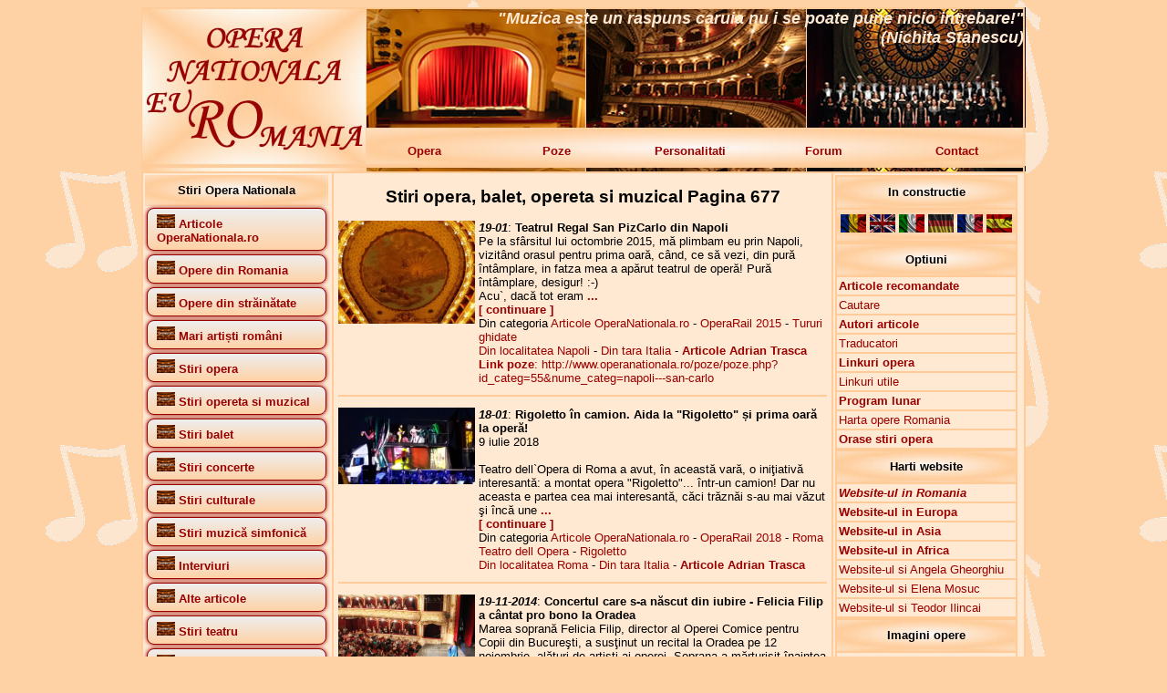

--- FILE ---
content_type: text/html; charset=UTF-8
request_url: https://operanationala.ro/index.php?titlu_pagina=Stiri%20opera,%20balet,%20opereta%20si%20muzical%20&numar_pagina=677
body_size: 23620
content:
<!DOCTYPE HTML>
<html lang="ro">
<head>
<meta http-equiv="Content-Type" content="text/html; charset=iso-8859-1">
<meta http-equiv="Content-Language" content="ro"/>
<title>Opera Nationala RO - Stiri opera, balet, opereta si muzical  Pagina 677</title>
<meta name="description" content="Stiri opera, balet, opereta si muzical  Pagina 677. Opera Nationala RO - Website despre teatrele de opera si opereta din Romania si Europa">
<meta name="keywords" content="Stiri opera, balet, opereta si muzical  Pagina 677,Opera Nationala RO,opera,opera romana,Opera Nationala Bucuresti,Opera din Bucuresti,Opera Bucuresti,ONB,Bucharest Opera,Opera Constanta,Opera Brasov,Opera Craiova,Opera Timisoara,Opera Iasi,Opera Cluj-Napoca,opereta,teatru liric,teatre lirice,stiri opera,stiri opereta,opere,balet,concerte,concerte simfonice,Adrian Trasca">
<!-- Stiri opera, balet, opereta si muzical  Pagina 677,Opera Nationala RO,Website despre teatrele de opera si opereta din Romania si Europa -->
<!-- Stiri opera, balet, opereta si muzical  Pagina 677,Opera Nationala RO,opera,opera romana,Opera Nationala Bucuresti,Opera din Bucuresti,Opera Bucuresti,ONB,Bucharest Opera,Opera Constanta,Opera Brasov,Opera Craiova,Opera Timisoara,Opera Iasi,Opera Cluj-Napoca,opereta,teatru liric,teatre lirice,stiri opera,stiri opereta,opere,balet,concerte,concerte simfonice,Adrian Trasca -->
<meta name="robots" content="all">
<meta name="author" content="Adrian Trasca - http://www.conspect.ro/adrian/">
<meta name="language" content="RO">
<meta name="REVISIT-AFTER" content="3 DAYS">
<link rel="stylesheet" type="text/css" href="stil.css">
<link rel="stylesheet" type="text/css" href="stil_butoane.css">
<link rel="shortcut icon" href="favicon.ico">
<link rel="icon" type="image/gif" href="animated_favicon1.gif">
<script type="text/javascript">

  var _gaq = _gaq || [];
  _gaq.push(['_setAccount', 'UA-34911329-1']);
  _gaq.push(['_trackPageview']);

  (function() {
    var ga = document.createElement('script'); ga.type = 'text/javascript'; ga.async = true;
    ga.src = ('https:' == document.location.protocol ? 'https://ssl' : 'http://www') + '.google-analytics.com/ga.js';
    var s = document.getElementsByTagName('script')[0]; s.parentNode.insertBefore(ga, s);
  })();

</script>
</head>

<body>
<table align="center" width="970" height="174" border="0" cellpadding="2" cellspacing="0" background="img/titlu.jpg">
  <tr>
    <td width="240" rowspan="2">&nbsp;</td>
    <td width="730" height="132" valign="top" align="right">
	  <font color="FFE9D2" size="4"><strong><em>"Muzica este un raspuns caruia nu i se poate pune nicio intrebare!" <br />(Nichita Stanescu) </em></strong></font>
	</td>
  </tr>
  <tr>
    <td height="40">
	<table width="730" border="0" cellspacing="0" cellpadding="2">
      <tr>
        <td width="146"><a href="http://www.operanationala.ro/" class="linkmeniu">Opera</a></td>
        <td width="146"><a href="http://www.operanationala.ro/poze/" target="_blank" class="linkmeniu">Poze</a></td>
        <td width="146"><a href="http://www.operanationala.ro/personalitati/" target="_blank" class="linkmeniu">Personalitati</a></td>
        <td width="146"><a href="http://www.conspect.ro/forum/" target="_blank" class="linkmeniu">Forum</a></td>
        <td width="146"><a href="http://www.operanationala.ro/contact.php" class="linkmeniu">Contact</a></td>
      </tr>
    </table>
	</td>
  </tr>
</table>

<table align="center" width="970" height="300" border="1" cellspacing="0" cellpadding="2" bgcolor="#FFE9D2" bordercolor="#FFCC99">
  <tr>
    <td valign="top" width="200">
	  				<table width="200" border="0" cellspacing="0" cellpadding="2">
					<tr>
					  <td height="30" background="img/dr_maro_deschis.jpg">
						<div align="center"><strong>Stiri Opera Nationala</strong></div>
					  </td>
					</tr>
				<tr>  <td><a href='http://www.operanationala.ro/index.php?id_categ=14&nume_categ=Articole OperaNationala.ro' title='Articole OperaNationala.ro' class='buttons'><img src='http://www.operanationala.ro/img/imagine_lipsa.jpg' border='0' width='20' height='15' alt='Articole OperaNationala.ro'> <strong>Articole OperaNationala.ro</strong></a><br />  </td></tr><tr>  <td><a href='http://www.operanationala.ro/index.php?id_categ=2&nume_categ=Opere din Romania' title='Opere din Romania' class='buttons'><img src='http://www.operanationala.ro/img/imagine_lipsa.jpg' border='0' width='20' height='15' alt='Opere din Romania'> <strong>Opere din Romania</strong></a><br />  </td></tr><tr>  <td><a href='http://www.operanationala.ro/index.php?id_categ=16&nume_categ=Opere din străinătate' title='Opere din străinătate' class='buttons'><img src='http://www.operanationala.ro/img/imagine_lipsa.jpg' border='0' width='20' height='15' alt='Opere din străinătate'> <strong>Opere din străinătate</strong></a><br />  </td></tr><tr>  <td><a href='http://www.operanationala.ro/index.php?id_categ=15&nume_categ=Mari artiști români' title='Mari artiști români' class='buttons'><img src='http://www.operanationala.ro/img/imagine_lipsa.jpg' border='0' width='20' height='15' alt='Mari artiști români'> <strong>Mari artiști români</strong></a><br />  </td></tr><tr>  <td><a href='http://www.operanationala.ro/index.php?id_categ=18&nume_categ=Stiri opera' title='Stiri opera' class='buttons'><img src='http://www.operanationala.ro/img/imagine_lipsa.jpg' border='0' width='20' height='15' alt='Stiri opera'> <strong>Stiri opera</strong></a><br />  </td></tr><tr>  <td><a href='http://www.operanationala.ro/index.php?id_categ=100&nume_categ=Stiri opereta si muzical' title='Stiri opereta si muzical' class='buttons'><img src='http://www.operanationala.ro/img/imagine_lipsa.jpg' border='0' width='20' height='15' alt='Stiri opereta si muzical'> <strong>Stiri opereta si muzical</strong></a><br />  </td></tr><tr>  <td><a href='http://www.operanationala.ro/index.php?id_categ=27&nume_categ=Stiri balet' title='Stiri balet' class='buttons'><img src='http://www.operanationala.ro/img/imagine_lipsa.jpg' border='0' width='20' height='15' alt='Stiri balet'> <strong>Stiri balet</strong></a><br />  </td></tr><tr>  <td><a href='http://www.operanationala.ro/index.php?id_categ=29&nume_categ=Stiri concerte' title='Stiri concerte' class='buttons'><img src='http://www.operanationala.ro/img/imagine_lipsa.jpg' border='0' width='20' height='15' alt='Stiri concerte'> <strong>Stiri concerte</strong></a><br />  </td></tr><tr>  <td><a href='http://www.operanationala.ro/index.php?id_categ=30&nume_categ=Stiri culturale' title='Stiri culturale' class='buttons'><img src='http://www.operanationala.ro/img/imagine_lipsa.jpg' border='0' width='20' height='15' alt='Stiri culturale'> <strong>Stiri culturale</strong></a><br />  </td></tr><tr>  <td><a href='http://www.operanationala.ro/index.php?id_categ=28&nume_categ=Stiri muzică simfonică' title='Stiri muzică simfonică' class='buttons'><img src='http://www.operanationala.ro/img/imagine_lipsa.jpg' border='0' width='20' height='15' alt='Stiri muzică simfonică'> <strong>Stiri muzică simfonică</strong></a><br />  </td></tr><tr>  <td><a href='http://www.operanationala.ro/index.php?id_categ=22&nume_categ=Interviuri' title='Interviuri' class='buttons'><img src='http://www.operanationala.ro/img/imagine_lipsa.jpg' border='0' width='20' height='15' alt='Interviuri'> <strong>Interviuri</strong></a><br />  </td></tr><tr>  <td><a href='http://www.operanationala.ro/index.php?id_categ=25&nume_categ=Alte articole' title='Alte articole' class='buttons'><img src='http://www.operanationala.ro/img/imagine_lipsa.jpg' border='0' width='20' height='15' alt='Alte articole'> <strong>Alte articole</strong></a><br />  </td></tr><tr>  <td><a href='http://www.operanationala.ro/index.php?id_categ=77&nume_categ=Stiri teatru' title='Stiri teatru' class='buttons'><img src='http://www.operanationala.ro/img/imagine_lipsa.jpg' border='0' width='20' height='15' alt='Stiri teatru'> <strong>Stiri teatru</strong></a><br />  </td></tr><tr>  <td><a href='http://www.operanationala.ro/index.php?id_categ=78&nume_categ=Stiri teatru pentru copii' title='Stiri teatru pentru copii' class='buttons'><img src='http://www.operanationala.ro/img/imagine_lipsa.jpg' border='0' width='20' height='15' alt='Stiri teatru pentru copii'> <strong>Stiri teatru pentru copii</strong></a><br />  </td></tr><tr>  <td><a href='http://www.operanationala.ro/index.php?id_categ=110&nume_categ=Bancuri muzicale și întâmplări haioase :-)' title='Bancuri muzicale și întâmplări haioase :-)' class='buttons'><img src='http://www.operanationala.ro/img/imagine_lipsa.jpg' border='0' width='20' height='15' alt='Bancuri muzicale și întâmplări haioase :-)'> <strong>Bancuri muzicale și întâmplări haioase :-)</strong></a><br />  </td></tr>				</table>
				
				<br />
				
				<table border="0" cellspacing="0" cellpadding="2" width="200">
					<tr>
					  <td height="30" background="http://www.operanationala.ro/img/dr_maro_deschis.jpg">
						<div align="center"><strong>Stiri alte categorii</strong></div>
					  </td>
					</tr>
				</table>
				
				<table><tr>  <td height='30' background='http://www.operanationala.ro/img/dr_maro_deschis.jpg'><a href='http://www.operanationala.ro/index.php?id_categ=2&nume_categ=Opere din Romania' title='Opere din Romania' class='buttons'><img src='http://www.operanationala.ro/img/imagine_lipsa.jpg' border='0' width='20' height='15' alt='Opere din Romania'> <strong>Opere din Romania</strong></a><br />  </td></tr></table><a href='http://www.operanationala.ro/index.php?id_subcateg=200&nume_subcateg=Programe lunare' title='Programe lunare' class='buttons'><strong>Programe lunare</strong></a><br /><a href='http://www.operanationala.ro/index.php?id_subcateg=1&nume_subcateg=Opera Națională București' title='Opera Națională București' class='buttons'><strong>Opera Națională București</strong></a><br /><a href='http://www.operanationala.ro/index.php?id_subcateg=11&nume_subcateg=Opera Comică pentru Copii București' title='Opera Comică pentru Copii București' class='buttons'><strong>Opera Comică pentru Copii București</strong></a><br /><a href='http://www.operanationala.ro/index.php?id_subcateg=10&nume_subcateg=Teatrul Național de Operetă și Muzical București' title='Teatrul Național de Operetă și Muzical București' class='buttons'><strong>Teatrul Național de Operetă și Muzical București</strong></a><br /><a href='http://www.operanationala.ro/index.php?id_subcateg=4&nume_subcateg=Opera Rom&#226;n&#259; Craiova' title='Opera Rom&#226;n&#259; Craiova' class='buttons'><strong>Opera Rom&#226;n&#259; Craiova</strong></a><br /><a href='http://www.operanationala.ro/index.php?id_subcateg=2&nume_subcateg=Opera din Brașov' title='Opera din Brașov' class='buttons'><strong>Opera din Brașov</strong></a><br /><a href='http://www.operanationala.ro/index.php?id_subcateg=3&nume_subcateg=Teatrul National de Opera si Balet Constanta' title='Teatrul National de Opera si Balet Constanta' class='buttons'><strong>Teatrul National de Opera si Balet Constanta</strong></a><br /><a href='http://www.operanationala.ro/index.php?id_subcateg=7&nume_subcateg=Opera Națională Română Iași' title='Opera Națională Română Iași' class='buttons'><strong>Opera Națională Română Iași</strong></a><br /><a href='http://www.operanationala.ro/index.php?id_subcateg=6&nume_subcateg=Opera Nationala Română Cluj-Napoca' title='Opera Nationala Română Cluj-Napoca' class='buttons'><strong>Opera Nationala Română Cluj-Napoca</strong></a><br /><a href='http://www.operanationala.ro/index.php?id_subcateg=5&nume_subcateg=Opera Națională Română Timișoara' title='Opera Națională Română Timișoara' class='buttons'><strong>Opera Națională Română Timișoara</strong></a><br /><a href='http://www.operanationala.ro/index.php?id_subcateg=8&nume_subcateg=Teatrul Național de Operă și Operetă din Galați' title='Teatrul Național de Operă și Operetă din Galați' class='buttons'><strong>Teatrul Național de Operă și Operetă din Galați</strong></a><br /><a href='http://www.operanationala.ro/index.php?id_subcateg=12&nume_subcateg=Opera Maghiară din Cluj-Napoca' title='Opera Maghiară din Cluj-Napoca' class='buttons'><strong>Opera Maghiară din Cluj-Napoca</strong></a><br /><a href='http://www.operanationala.ro/index.php?id_subcateg=9&nume_subcateg=Teatrul Național de Operă și Balet Chișinău' title='Teatrul Național de Operă și Balet Chișinău' class='buttons'><strong>Teatrul Național de Operă și Balet Chișinău</strong></a><br /><a href='http://www.operanationala.ro/index.php?id_subcateg=14&nume_subcateg=Teatrul de Balet Sibiu' title='Teatrul de Balet Sibiu' class='buttons'><strong>Teatrul de Balet Sibiu</strong></a><br /><a href='http://www.operanationala.ro/index.php?id_subcateg=13&nume_subcateg=Festivalul Opera Nights - Hunedoara, Deva' title='Festivalul Opera Nights - Hunedoara, Deva' class='buttons'><strong>Festivalul Opera Nights - Hunedoara, Deva</strong></a><br /><a href='http://www.operanationala.ro/index.php?id_subcateg=19&nume_subcateg=Teatrul Muzical Ambasadorii București' title='Teatrul Muzical Ambasadorii București' class='buttons'><strong>Teatrul Muzical Ambasadorii București</strong></a><br /><a href='http://www.operanationala.ro/index.php?id_subcateg=17&nume_subcateg=Teatrul Stela Popescu București' title='Teatrul Stela Popescu București' class='buttons'><strong>Teatrul Stela Popescu București</strong></a><br /><a href='http://www.operanationala.ro/index.php?id_subcateg=15&nume_subcateg=Opera Vox Cluj-Napoca' title='Opera Vox Cluj-Napoca' class='buttons'><strong>Opera Vox Cluj-Napoca</strong></a><br /><a href='http://www.operanationala.ro/index.php?id_subcateg=191&nume_subcateg=Sala Palatului din București' title='Sala Palatului din București' class='buttons'><strong>Sala Palatului din București</strong></a><br /><a href='http://www.operanationala.ro/index.php?id_subcateg=16&nume_subcateg=Festivalul Internațional George Enescu București' title='Festivalul Internațional George Enescu București' class='buttons'><strong>Festivalul Internațional George Enescu București</strong></a><br /><a href='http://www.operanationala.ro/index.php?id_subcateg=188&nume_subcateg=Teatrul Acting Dream București' title='Teatrul Acting Dream București' class='buttons'><strong>Teatrul Acting Dream București</strong></a><br /><a href='http://www.operanationala.ro/index.php?id_subcateg=83&nume_subcateg=Theater du Soleil Entertainment' title='Theater du Soleil Entertainment' class='buttons'><strong>Theater du Soleil Entertainment</strong></a><br /><a href='http://www.operanationala.ro/index.php?id_subcateg=18&nume_subcateg=Grand Cinema Digiplex Băneasa' title='Grand Cinema Digiplex Băneasa' class='buttons'><strong>Grand Cinema Digiplex Băneasa</strong></a><br /><a href='http://www.operanationala.ro/index.php?id_subcateg=109&nume_subcateg=Teatrul de Revistă Constantin Tănase București' title='Teatrul de Revistă Constantin Tănase București' class='buttons'><strong>Teatrul de Revistă Constantin Tănase București</strong></a><br /><table><tr>  <td height='30' background='http://www.operanationala.ro/img/dr_maro_deschis.jpg'><a href='http://www.operanationala.ro/index.php?id_categ=16&nume_categ=Opere din străinătate' title='Opere din străinătate' class='buttons'><img src='http://www.operanationala.ro/img/imagine_lipsa.jpg' border='0' width='20' height='15' alt='Opere din străinătate'> <strong>Opere din străinătate</strong></a><br />  </td></tr></table><a href='http://www.operanationala.ro/index.php?id_subcateg=63&nume_subcateg=Arena din Verona' title='Arena din Verona' class='buttons'><strong>Arena din Verona</strong></a><br /><a href='http://www.operanationala.ro/index.php?id_subcateg=33&nume_subcateg=Budapesta Opera' title='Budapesta Opera' class='buttons'><strong>Budapesta Opera</strong></a><br /><a href='http://www.operanationala.ro/index.php?id_subcateg=79&nume_subcateg=Hedeland Opera' title='Hedeland Opera' class='buttons'><strong>Hedeland Opera</strong></a><br /><a href='http://www.operanationala.ro/index.php?id_subcateg=80&nume_subcateg=London English National Opera' title='London English National Opera' class='buttons'><strong>London English National Opera</strong></a><br /><a href='http://www.operanationala.ro/index.php?id_subcateg=73&nume_subcateg=London Royal Opera House' title='London Royal Opera House' class='buttons'><strong>London Royal Opera House</strong></a><br /><a href='http://www.operanationala.ro/index.php?id_subcateg=74&nume_subcateg=Milano Teatro alla Scala' title='Milano Teatro alla Scala' class='buttons'><strong>Milano Teatro alla Scala</strong></a><br /><a href='http://www.operanationala.ro/index.php?id_subcateg=68&nume_subcateg=Munchen Bayerische StaatsOper' title='Munchen Bayerische StaatsOper' class='buttons'><strong>Munchen Bayerische StaatsOper</strong></a><br /><a href='http://www.operanationala.ro/index.php?id_subcateg=92&nume_subcateg=New York Metropolitan Opera' title='New York Metropolitan Opera' class='buttons'><strong>New York Metropolitan Opera</strong></a><br /><a href='http://www.operanationala.ro/index.php?id_subcateg=77&nume_subcateg=Oslo Operaen' title='Oslo Operaen' class='buttons'><strong>Oslo Operaen</strong></a><br /><a href='http://www.operanationala.ro/index.php?id_subcateg=54&nume_subcateg=Roma Teatro dell Opera' title='Roma Teatro dell Opera' class='buttons'><strong>Roma Teatro dell Opera</strong></a><br /><a href='http://www.operanationala.ro/index.php?id_subcateg=78&nume_subcateg=Ruse Drjavna Opera' title='Ruse Drjavna Opera' class='buttons'><strong>Ruse Drjavna Opera</strong></a><br /><a href='http://www.operanationala.ro/index.php?id_subcateg=27&nume_subcateg=Sofia Opera House' title='Sofia Opera House' class='buttons'><strong>Sofia Opera House</strong></a><br /><a href='http://www.operanationala.ro/index.php?id_subcateg=21&nume_subcateg=Stockholm Royal Swedish Opera' title='Stockholm Royal Swedish Opera' class='buttons'><strong>Stockholm Royal Swedish Opera</strong></a><br /><a href='http://www.operanationala.ro/index.php?id_subcateg=20&nume_subcateg=Torre del Lago Puccini' title='Torre del Lago Puccini' class='buttons'><strong>Torre del Lago Puccini</strong></a><br /><a href='http://www.operanationala.ro/index.php?id_subcateg=81&nume_subcateg=Varna Opera House' title='Varna Opera House' class='buttons'><strong>Varna Opera House</strong></a><br /><a href='http://www.operanationala.ro/index.php?id_subcateg=75&nume_subcateg=Viena StaatsOper' title='Viena StaatsOper' class='buttons'><strong>Viena StaatsOper</strong></a><br /><a href='http://www.operanationala.ro/index.php?id_subcateg=76&nume_subcateg=Viena VolksOper' title='Viena VolksOper' class='buttons'><strong>Viena VolksOper</strong></a><br /><table><tr>  <td height='30' background='http://www.operanationala.ro/img/dr_maro_deschis.jpg'><a href='http://www.operanationala.ro/index.php?id_categ=15&nume_categ=Mari artiști români' title='Mari artiști români' class='buttons'><img src='http://www.operanationala.ro/img/imagine_lipsa.jpg' border='0' width='20' height='15' alt='Mari artiști români'> <strong>Mari artiști români</strong></a><br />  </td></tr></table><a href='http://www.operanationala.ro/index.php?id_subcateg=70&nume_subcateg=Alina Cojocaru' title='Alina Cojocaru' class='buttons'><strong>Alina Cojocaru</strong></a><br /><a href='http://www.operanationala.ro/index.php?id_subcateg=64&nume_subcateg=Angela Gheorghiu' title='Angela Gheorghiu' class='buttons'><strong>Angela Gheorghiu</strong></a><br /><a href='http://www.operanationala.ro/index.php?id_subcateg=51&nume_subcateg=Cristian Mihăilescu' title='Cristian Mihăilescu' class='buttons'><strong>Cristian Mihăilescu</strong></a><br /><a href='http://www.operanationala.ro/index.php?id_subcateg=65&nume_subcateg=Elena Moșuc' title='Elena Moșuc' class='buttons'><strong>Elena Moșuc</strong></a><br /><a href='http://www.operanationala.ro/index.php?id_subcateg=66&nume_subcateg=Felicia Filip' title='Felicia Filip' class='buttons'><strong>Felicia Filip</strong></a><br /><a href='http://www.operanationala.ro/index.php?id_subcateg=57&nume_subcateg=Haricleea Darclee' title='Haricleea Darclee' class='buttons'><strong>Haricleea Darclee</strong></a><br /><a href='http://www.operanationala.ro/index.php?id_subcateg=50&nume_subcateg=Ionuț Pascu' title='Ionuț Pascu' class='buttons'><strong>Ionuț Pascu</strong></a><br /><a href='http://www.operanationala.ro/index.php?id_subcateg=22&nume_subcateg=Leontina V&#259;duva' title='Leontina V&#259;duva' class='buttons'><strong>Leontina V&#259;duva</strong></a><br /><a href='http://www.operanationala.ro/index.php?id_subcateg=82&nume_subcateg=Lucian Petrean' title='Lucian Petrean' class='buttons'><strong>Lucian Petrean</strong></a><br /><a href='http://www.operanationala.ro/index.php?id_subcateg=67&nume_subcateg=Ludovic Spiess' title='Ludovic Spiess' class='buttons'><strong>Ludovic Spiess</strong></a><br /><a href='http://www.operanationala.ro/index.php?id_subcateg=72&nume_subcateg=Teodor Ilincăi' title='Teodor Ilincăi' class='buttons'><strong>Teodor Ilincăi</strong></a><br /><table><tr>  <td height='30' background='http://www.operanationala.ro/img/dr_maro_deschis.jpg'><a href='http://www.operanationala.ro/index.php?id_categ=77&nume_categ=Stiri teatru' title='Stiri teatru' class='buttons'><img src='http://www.operanationala.ro/img/imagine_lipsa.jpg' border='0' width='20' height='15' alt='Stiri teatru'> <strong>Stiri teatru</strong></a><br />  </td></tr></table><a href='http://www.operanationala.ro/index.php?id_subcateg=88&nume_subcateg=Teatru la cinema' title='Teatru la cinema' class='buttons'><strong>Teatru la cinema</strong></a><br /><table><tr>  <td height='30' background='http://www.operanationala.ro/img/dr_maro_deschis.jpg'><a href='http://www.operanationala.ro/index.php?id_categ=120&nume_categ=Spectacole de operă' title='Spectacole de operă' class='buttons'><img src='http://www.operanationala.ro/img/imagine_lipsa.jpg' border='0' width='20' height='15' alt='Spectacole de operă'> <strong>Spectacole de operă</strong></a><br />  </td></tr></table><a href='http://www.operanationala.ro/index.php?id_subcateg=175&nume_subcateg=Adriana Lecouvreur' title='Adriana Lecouvreur' class='buttons'><strong>Adriana Lecouvreur</strong></a><br /><a href='http://www.operanationala.ro/index.php?id_subcateg=112&nume_subcateg=Aida' title='Aida' class='buttons'><strong>Aida</strong></a><br /><a href='http://www.operanationala.ro/index.php?id_subcateg=140&nume_subcateg=Asa fac toate (Cosi fan tutte)' title='Asa fac toate (Cosi fan tutte)' class='buttons'><strong>Asa fac toate (Cosi fan tutte)</strong></a><br /><a href='http://www.operanationala.ro/index.php?id_subcateg=117&nume_subcateg=Boema' title='Boema' class='buttons'><strong>Boema</strong></a><br /><a href='http://www.operanationala.ro/index.php?id_subcateg=119&nume_subcateg=Bărbierul din Sevilia' title='Bărbierul din Sevilia' class='buttons'><strong>Bărbierul din Sevilia</strong></a><br /><a href='http://www.operanationala.ro/index.php?id_subcateg=120&nume_subcateg=Carmen' title='Carmen' class='buttons'><strong>Carmen</strong></a><br /><a href='http://www.operanationala.ro/index.php?id_subcateg=143&nume_subcateg=Cavalleria rusticana și Paiațe' title='Cavalleria rusticana și Paiațe' class='buttons'><strong>Cavalleria rusticana și Paiațe</strong></a><br /><a href='http://www.operanationala.ro/index.php?id_subcateg=168&nume_subcateg=Clemența lui Tito' title='Clemența lui Tito' class='buttons'><strong>Clemența lui Tito</strong></a><br /><a href='http://www.operanationala.ro/index.php?id_subcateg=135&nume_subcateg=Don Giovanni' title='Don Giovanni' class='buttons'><strong>Don Giovanni</strong></a><br /><a href='http://www.operanationala.ro/index.php?id_subcateg=154&nume_subcateg=Don Pasquale' title='Don Pasquale' class='buttons'><strong>Don Pasquale</strong></a><br /><a href='http://www.operanationala.ro/index.php?id_subcateg=136&nume_subcateg=Elixirul dragostei' title='Elixirul dragostei' class='buttons'><strong>Elixirul dragostei</strong></a><br /><a href='http://www.operanationala.ro/index.php?id_subcateg=132&nume_subcateg=Flautul fermecat' title='Flautul fermecat' class='buttons'><strong>Flautul fermecat</strong></a><br /><a href='http://www.operanationala.ro/index.php?id_subcateg=138&nume_subcateg=Freischutz' title='Freischutz' class='buttons'><strong>Freischutz</strong></a><br /><a href='http://www.operanationala.ro/index.php?id_subcateg=164&nume_subcateg=Germanicul (Il Germanico)' title='Germanicul (Il Germanico)' class='buttons'><strong>Germanicul (Il Germanico)</strong></a><br /><a href='http://www.operanationala.ro/index.php?id_subcateg=156&nume_subcateg=Gianni Schicchi' title='Gianni Schicchi' class='buttons'><strong>Gianni Schicchi</strong></a><br /><a href='http://www.operanationala.ro/index.php?id_subcateg=165&nume_subcateg=Idomeneo, Regele Cretei' title='Idomeneo, Regele Cretei' class='buttons'><strong>Idomeneo, Regele Cretei</strong></a><br /><a href='http://www.operanationala.ro/index.php?id_subcateg=169&nume_subcateg=MacBeth' title='MacBeth' class='buttons'><strong>MacBeth</strong></a><br /><a href='http://www.operanationala.ro/index.php?id_subcateg=118&nume_subcateg=Madama Butterfly' title='Madama Butterfly' class='buttons'><strong>Madama Butterfly</strong></a><br /><a href='http://www.operanationala.ro/index.php?id_subcateg=144&nume_subcateg=Manon Lescaut' title='Manon Lescaut' class='buttons'><strong>Manon Lescaut</strong></a><br /><a href='http://www.operanationala.ro/index.php?id_subcateg=151&nume_subcateg=Mikado' title='Mikado' class='buttons'><strong>Mikado</strong></a><br /><a href='http://www.operanationala.ro/index.php?id_subcateg=121&nume_subcateg=Nabucco' title='Nabucco' class='buttons'><strong>Nabucco</strong></a><br /><a href='http://www.operanationala.ro/index.php?id_subcateg=195&nume_subcateg=Norma' title='Norma' class='buttons'><strong>Norma</strong></a><br /><a href='http://www.operanationala.ro/index.php?id_subcateg=134&nume_subcateg=Nunta lui Figaro' title='Nunta lui Figaro' class='buttons'><strong>Nunta lui Figaro</strong></a><br /><a href='http://www.operanationala.ro/index.php?id_subcateg=170&nume_subcateg=Orfeu în infern' title='Orfeu în infern' class='buttons'><strong>Orfeu în infern</strong></a><br /><a href='http://www.operanationala.ro/index.php?id_subcateg=150&nume_subcateg=Paiațe' title='Paiațe' class='buttons'><strong>Paiațe</strong></a><br /><a href='http://www.operanationala.ro/index.php?id_subcateg=149&nume_subcateg=Peer Gynt' title='Peer Gynt' class='buttons'><strong>Peer Gynt</strong></a><br /><a href='http://www.operanationala.ro/index.php?id_subcateg=133&nume_subcateg=Rapirea din Serai' title='Rapirea din Serai' class='buttons'><strong>Rapirea din Serai</strong></a><br /><a href='http://www.operanationala.ro/index.php?id_subcateg=114&nume_subcateg=Rigoletto' title='Rigoletto' class='buttons'><strong>Rigoletto</strong></a><br /><a href='http://www.operanationala.ro/index.php?id_subcateg=171&nume_subcateg=Romeo și Julieta de Charles Gounod' title='Romeo și Julieta de Charles Gounod' class='buttons'><strong>Romeo și Julieta de Charles Gounod</strong></a><br /><a href='http://www.operanationala.ro/index.php?id_subcateg=163&nume_subcateg=Samson și Dalila' title='Samson și Dalila' class='buttons'><strong>Samson și Dalila</strong></a><br /><a href='http://www.operanationala.ro/index.php?id_subcateg=147&nume_subcateg=Simone Boccanerra' title='Simone Boccanerra' class='buttons'><strong>Simone Boccanerra</strong></a><br /><a href='http://www.operanationala.ro/index.php?id_subcateg=116&nume_subcateg=Tosca' title='Tosca' class='buttons'><strong>Tosca</strong></a><br /><a href='http://www.operanationala.ro/index.php?id_subcateg=113&nume_subcateg=Traviata' title='Traviata' class='buttons'><strong>Traviata</strong></a><br /><a href='http://www.operanationala.ro/index.php?id_subcateg=145&nume_subcateg=Tripticul (Il trittico)' title='Tripticul (Il trittico)' class='buttons'><strong>Tripticul (Il trittico)</strong></a><br /><a href='http://www.operanationala.ro/index.php?id_subcateg=115&nume_subcateg=Trubadurul (Il trovatore)' title='Trubadurul (Il trovatore)' class='buttons'><strong>Trubadurul (Il trovatore)</strong></a><br /><a href='http://www.operanationala.ro/index.php?id_subcateg=139&nume_subcateg=Turandot' title='Turandot' class='buttons'><strong>Turandot</strong></a><br /><a href='http://www.operanationala.ro/index.php?id_subcateg=174&nume_subcateg=Werther' title='Werther' class='buttons'><strong>Werther</strong></a><br /><table><tr>  <td height='30' background='http://www.operanationala.ro/img/dr_maro_deschis.jpg'><a href='http://www.operanationala.ro/index.php?id_categ=121&nume_categ=Spectacole de opereta si muzical' title='Spectacole de opereta si muzical' class='buttons'><img src='http://www.operanationala.ro/img/imagine_lipsa.jpg' border='0' width='20' height='15' alt='Spectacole de opereta si muzical'> <strong>Spectacole de opereta si muzical</strong></a><br />  </td></tr></table><a href='http://www.operanationala.ro/index.php?id_subcateg=142&nume_subcateg=Cartea junglei' title='Cartea junglei' class='buttons'><strong>Cartea junglei</strong></a><br /><a href='http://www.operanationala.ro/index.php?id_subcateg=166&nume_subcateg=Doctor Jivago' title='Doctor Jivago' class='buttons'><strong>Doctor Jivago</strong></a><br /><a href='http://www.operanationala.ro/index.php?id_subcateg=125&nume_subcateg=Țara surâsului' title='Țara surâsului' class='buttons'><strong>Țara surâsului</strong></a><br /><a href='http://www.operanationala.ro/index.php?id_subcateg=155&nume_subcateg=Femeia, eterna poveste' title='Femeia, eterna poveste' class='buttons'><strong>Femeia, eterna poveste</strong></a><br /><a href='http://www.operanationala.ro/index.php?id_subcateg=137&nume_subcateg=Frozen' title='Frozen' class='buttons'><strong>Frozen</strong></a><br /><a href='http://www.operanationala.ro/index.php?id_subcateg=173&nume_subcateg=Frumoasa și Bestia' title='Frumoasa și Bestia' class='buttons'><strong>Frumoasa și Bestia</strong></a><br /><a href='http://www.operanationala.ro/index.php?id_subcateg=123&nume_subcateg=Liliacul' title='Liliacul' class='buttons'><strong>Liliacul</strong></a><br /><a href='http://www.operanationala.ro/index.php?id_subcateg=152&nume_subcateg=Logodnicul din lună' title='Logodnicul din lună' class='buttons'><strong>Logodnicul din lună</strong></a><br /><a href='http://www.operanationala.ro/index.php?id_subcateg=122&nume_subcateg=My Fair Lady' title='My Fair Lady' class='buttons'><strong>My Fair Lady</strong></a><br /><a href='http://www.operanationala.ro/index.php?id_subcateg=124&nume_subcateg=Rebecca' title='Rebecca' class='buttons'><strong>Rebecca</strong></a><br /><a href='http://www.operanationala.ro/index.php?id_subcateg=148&nume_subcateg=Sânge vienez' title='Sânge vienez' class='buttons'><strong>Sânge vienez</strong></a><br /><a href='http://www.operanationala.ro/index.php?id_subcateg=126&nume_subcateg=Silvia' title='Silvia' class='buttons'><strong>Silvia</strong></a><br /><a href='http://www.operanationala.ro/index.php?id_subcateg=141&nume_subcateg=Sunetul muzicii' title='Sunetul muzicii' class='buttons'><strong>Sunetul muzicii</strong></a><br /><a href='http://www.operanationala.ro/index.php?id_subcateg=146&nume_subcateg=Vaduva veselă' title='Vaduva veselă' class='buttons'><strong>Vaduva veselă</strong></a><br /><a href='http://www.operanationala.ro/index.php?id_subcateg=153&nume_subcateg=Zaraza' title='Zaraza' class='buttons'><strong>Zaraza</strong></a><br /><table><tr>  <td height='30' background='http://www.operanationala.ro/img/dr_maro_deschis.jpg'><a href='http://www.operanationala.ro/index.php?id_categ=122&nume_categ=Spectacole de balet' title='Spectacole de balet' class='buttons'><img src='http://www.operanationala.ro/img/imagine_lipsa.jpg' border='0' width='20' height='15' alt='Spectacole de balet'> <strong>Spectacole de balet</strong></a><br />  </td></tr></table><a href='http://www.operanationala.ro/index.php?id_subcateg=131&nume_subcateg=Corsarul' title='Corsarul' class='buttons'><strong>Corsarul</strong></a><br /><a href='http://www.operanationala.ro/index.php?id_subcateg=159&nume_subcateg=Don Quijote' title='Don Quijote' class='buttons'><strong>Don Quijote</strong></a><br /><a href='http://www.operanationala.ro/index.php?id_subcateg=129&nume_subcateg=Frumoasa din Padurea Adormita' title='Frumoasa din Padurea Adormita' class='buttons'><strong>Frumoasa din Padurea Adormita</strong></a><br /><a href='http://www.operanationala.ro/index.php?id_subcateg=130&nume_subcateg=Giselle' title='Giselle' class='buttons'><strong>Giselle</strong></a><br /><a href='http://www.operanationala.ro/index.php?id_subcateg=127&nume_subcateg=Lacul lebedelor' title='Lacul lebedelor' class='buttons'><strong>Lacul lebedelor</strong></a><br /><a href='http://www.operanationala.ro/index.php?id_subcateg=193&nume_subcateg=Marco Spada' title='Marco Spada' class='buttons'><strong>Marco Spada</strong></a><br /><a href='http://www.operanationala.ro/index.php?id_subcateg=167&nume_subcateg=Medea' title='Medea' class='buttons'><strong>Medea</strong></a><br /><a href='http://www.operanationala.ro/index.php?id_subcateg=128&nume_subcateg=Spargatorul de nuci' title='Spargatorul de nuci' class='buttons'><strong>Spargatorul de nuci</strong></a><br /><a href='http://www.operanationala.ro/index.php?id_subcateg=158&nume_subcateg=Zorba grecul' title='Zorba grecul' class='buttons'><strong>Zorba grecul</strong></a><br /><table><tr>  <td height='30' background='http://www.operanationala.ro/img/dr_maro_deschis.jpg'><a href='http://www.operanationala.ro/index.php?id_categ=123&nume_categ=Concerte de muzica simfonica' title='Concerte de muzica simfonica' class='buttons'><img src='http://www.operanationala.ro/img/imagine_lipsa.jpg' border='0' width='20' height='15' alt='Concerte de muzica simfonica'> <strong>Concerte de muzica simfonica</strong></a><br />  </td></tr></table><a href='http://www.operanationala.ro/index.php?id_subcateg=162&nume_subcateg=Anotimpurile de Vivaldi' title='Anotimpurile de Vivaldi' class='buttons'><strong>Anotimpurile de Vivaldi</strong></a><br /><a href='http://www.operanationala.ro/index.php?id_subcateg=161&nume_subcateg=Recviem de Mozart' title='Recviem de Mozart' class='buttons'><strong>Recviem de Mozart</strong></a><br /><a href='http://www.operanationala.ro/index.php?id_subcateg=160&nume_subcateg=Recviem de Verdi' title='Recviem de Verdi' class='buttons'><strong>Recviem de Verdi</strong></a><br /><table><tr>  <td height='30' background='http://www.operanationala.ro/img/dr_maro_deschis.jpg'><a href='http://www.operanationala.ro/index.php?id_categ=114&nume_categ=Teatre Muntenia (fără București)' title='Teatre Muntenia (fără București)' class='buttons'><img src='http://www.operanationala.ro/img/imagine_lipsa.jpg' border='0' width='20' height='15' alt='Teatre Muntenia (fără București)'> <strong>Teatre Muntenia (fără București)</strong></a><br />  </td></tr></table><a href='http://www.operanationala.ro/index.php?id_subcateg=99&nume_subcateg=Ateneul Popular Maior Gheorghe Pastia Focșani' title='Ateneul Popular Maior Gheorghe Pastia Focșani' class='buttons'><strong>Ateneul Popular Maior Gheorghe Pastia Focșani</strong></a><br /><a href='http://www.operanationala.ro/index.php?id_subcateg=108&nume_subcateg=Teatrul Alexandru Davila Pitești' title='Teatrul Alexandru Davila Pitești' class='buttons'><strong>Teatrul Alexandru Davila Pitești</strong></a><br /><table><tr>  <td height='30' background='http://www.operanationala.ro/img/dr_maro_deschis.jpg'><a href='http://www.operanationala.ro/index.php?id_categ=113&nume_categ=Teatre Oltenia' title='Teatre Oltenia' class='buttons'><img src='http://www.operanationala.ro/img/imagine_lipsa.jpg' border='0' width='20' height='15' alt='Teatre Oltenia'> <strong>Teatre Oltenia</strong></a><br />  </td></tr></table><a href='http://www.operanationala.ro/index.php?id_subcateg=182&nume_subcateg=Teatrul Ariel Râmnicu Vâlcea' title='Teatrul Ariel Râmnicu Vâlcea' class='buttons'><strong>Teatrul Ariel Râmnicu Vâlcea</strong></a><br /><table><tr>  <td height='30' background='http://www.operanationala.ro/img/dr_maro_deschis.jpg'><a href='http://www.operanationala.ro/index.php?id_categ=119&nume_categ=Teatre Republica Moldova' title='Teatre Republica Moldova' class='buttons'><img src='http://www.operanationala.ro/img/imagine_lipsa.jpg' border='0' width='20' height='15' alt='Teatre Republica Moldova'> <strong>Teatre Republica Moldova</strong></a><br />  </td></tr></table><a href='http://www.operanationala.ro/index.php?id_subcateg=183&nume_subcateg=Teatrul B. P. Hasdeu din Cahul' title='Teatrul B. P. Hasdeu din Cahul' class='buttons'><strong>Teatrul B. P. Hasdeu din Cahul</strong></a><br /><table><tr>  <td height='30' background='http://www.operanationala.ro/img/dr_maro_deschis.jpg'><a href='http://www.operanationala.ro/index.php?id_categ=118&nume_categ=Teatre Banat, Crișana, Maramureș' title='Teatre Banat, Crișana, Maramureș' class='buttons'><img src='http://www.operanationala.ro/img/imagine_lipsa.jpg' border='0' width='20' height='15' alt='Teatre Banat, Crișana, Maramureș'> <strong>Teatre Banat, Crișana, Maramureș</strong></a><br />  </td></tr></table><a href='http://www.operanationala.ro/index.php?id_subcateg=181&nume_subcateg=Teatrul Clasic Ioan Slavici din Arad' title='Teatrul Clasic Ioan Slavici din Arad' class='buttons'><strong>Teatrul Clasic Ioan Slavici din Arad</strong></a><br /><table><tr>  <td height='30' background='http://www.operanationala.ro/img/dr_maro_deschis.jpg'><a href='http://www.operanationala.ro/index.php?id_categ=113&nume_categ=Teatre Oltenia' title='Teatre Oltenia' class='buttons'><img src='http://www.operanationala.ro/img/imagine_lipsa.jpg' border='0' width='20' height='15' alt='Teatre Oltenia'> <strong>Teatre Oltenia</strong></a><br />  </td></tr></table><a href='http://www.operanationala.ro/index.php?id_subcateg=106&nume_subcateg=Teatrul Colibri Craiova' title='Teatrul Colibri Craiova' class='buttons'><strong>Teatrul Colibri Craiova</strong></a><br /><table><tr>  <td height='30' background='http://www.operanationala.ro/img/dr_maro_deschis.jpg'><a href='http://www.operanationala.ro/index.php?id_categ=115&nume_categ=Teatre Dobrogea' title='Teatre Dobrogea' class='buttons'><img src='http://www.operanationala.ro/img/imagine_lipsa.jpg' border='0' width='20' height='15' alt='Teatre Dobrogea'> <strong>Teatre Dobrogea</strong></a><br />  </td></tr></table><a href='http://www.operanationala.ro/index.php?id_subcateg=102&nume_subcateg=Teatrul Căluțul de mare Constanța' title='Teatrul Căluțul de mare Constanța' class='buttons'><strong>Teatrul Căluțul de mare Constanța</strong></a><br /><a href='http://www.operanationala.ro/index.php?id_subcateg=104&nume_subcateg=Teatrul de Stat din Constanța' title='Teatrul de Stat din Constanța' class='buttons'><strong>Teatrul de Stat din Constanța</strong></a><br /><table><tr>  <td height='30' background='http://www.operanationala.ro/img/dr_maro_deschis.jpg'><a href='http://www.operanationala.ro/index.php?id_categ=116&nume_categ=Teatre Moldova' title='Teatre Moldova' class='buttons'><img src='http://www.operanationala.ro/img/imagine_lipsa.jpg' border='0' width='20' height='15' alt='Teatre Moldova'> <strong>Teatre Moldova</strong></a><br />  </td></tr></table><a href='http://www.operanationala.ro/index.php?id_subcateg=177&nume_subcateg=Teatrul Dramatic Fani Tardini Galați' title='Teatrul Dramatic Fani Tardini Galați' class='buttons'><strong>Teatrul Dramatic Fani Tardini Galați</strong></a><br /><table><tr>  <td height='30' background='http://www.operanationala.ro/img/dr_maro_deschis.jpg'><a href='http://www.operanationala.ro/index.php?id_categ=117&nume_categ=Teatre Ardeal' title='Teatre Ardeal' class='buttons'><img src='http://www.operanationala.ro/img/imagine_lipsa.jpg' border='0' width='20' height='15' alt='Teatre Ardeal'> <strong>Teatre Ardeal</strong></a><br />  </td></tr></table><a href='http://www.operanationala.ro/index.php?id_subcateg=184&nume_subcateg=Teatrul Dramatic Ion D. Sîrbu Petroșani' title='Teatrul Dramatic Ion D. Sîrbu Petroșani' class='buttons'><strong>Teatrul Dramatic Ion D. Sîrbu Petroșani</strong></a><br /><table><tr>  <td height='30' background='http://www.operanationala.ro/img/dr_maro_deschis.jpg'><a href='http://www.operanationala.ro/index.php?id_categ=112&nume_categ=Teatre București' title='Teatre București' class='buttons'><img src='http://www.operanationala.ro/img/imagine_lipsa.jpg' border='0' width='20' height='15' alt='Teatre București'> <strong>Teatre București</strong></a><br />  </td></tr></table><a href='http://www.operanationala.ro/index.php?id_subcateg=178&nume_subcateg=Teatrul Elisabeta București' title='Teatrul Elisabeta București' class='buttons'><strong>Teatrul Elisabeta București</strong></a><br /><table><tr>  <td height='30' background='http://www.operanationala.ro/img/dr_maro_deschis.jpg'><a href='http://www.operanationala.ro/index.php?id_categ=113&nume_categ=Teatre Oltenia' title='Teatre Oltenia' class='buttons'><img src='http://www.operanationala.ro/img/imagine_lipsa.jpg' border='0' width='20' height='15' alt='Teatre Oltenia'> <strong>Teatre Oltenia</strong></a><br />  </td></tr></table><a href='http://www.operanationala.ro/index.php?id_subcateg=97&nume_subcateg=Teatrul Elvira Godeanu Târgu-Jiu' title='Teatrul Elvira Godeanu Târgu-Jiu' class='buttons'><strong>Teatrul Elvira Godeanu Târgu-Jiu</strong></a><br /><table><tr>  <td height='30' background='http://www.operanationala.ro/img/dr_maro_deschis.jpg'><a href='http://www.operanationala.ro/index.php?id_categ=112&nume_categ=Teatre București' title='Teatre București' class='buttons'><img src='http://www.operanationala.ro/img/imagine_lipsa.jpg' border='0' width='20' height='15' alt='Teatre București'> <strong>Teatre București</strong></a><br />  </td></tr></table><a href='http://www.operanationala.ro/index.php?id_subcateg=186&nume_subcateg=Teatrul Excelsior București.' title='Teatrul Excelsior București.' class='buttons'><strong>Teatrul Excelsior București.</strong></a><br /><a href='http://www.operanationala.ro/index.php?id_subcateg=90&nume_subcateg=Teatrul Țăndărică București' title='Teatrul Țăndărică București' class='buttons'><strong>Teatrul Țăndărică București</strong></a><br /><table><tr>  <td height='30' background='http://www.operanationala.ro/img/dr_maro_deschis.jpg'><a href='http://www.operanationala.ro/index.php?id_categ=116&nume_categ=Teatre Moldova' title='Teatre Moldova' class='buttons'><img src='http://www.operanationala.ro/img/imagine_lipsa.jpg' border='0' width='20' height='15' alt='Teatre Moldova'> <strong>Teatre Moldova</strong></a><br />  </td></tr></table><a href='http://www.operanationala.ro/index.php?id_subcateg=91&nume_subcateg=Teatrul Gulliver Galați' title='Teatrul Gulliver Galați' class='buttons'><strong>Teatrul Gulliver Galați</strong></a><br /><table><tr>  <td height='30' background='http://www.operanationala.ro/img/dr_maro_deschis.jpg'><a href='http://www.operanationala.ro/index.php?id_categ=112&nume_categ=Teatre București' title='Teatre București' class='buttons'><img src='http://www.operanationala.ro/img/imagine_lipsa.jpg' border='0' width='20' height='15' alt='Teatre București'> <strong>Teatre București</strong></a><br />  </td></tr></table><a href='http://www.operanationala.ro/index.php?id_subcateg=89&nume_subcateg=Teatrul Ion Creangă București' title='Teatrul Ion Creangă București' class='buttons'><strong>Teatrul Ion Creangă București</strong></a><br /><table><tr>  <td height='30' background='http://www.operanationala.ro/img/dr_maro_deschis.jpg'><a href='http://www.operanationala.ro/index.php?id_categ=113&nume_categ=Teatre Oltenia' title='Teatre Oltenia' class='buttons'><img src='http://www.operanationala.ro/img/imagine_lipsa.jpg' border='0' width='20' height='15' alt='Teatre Oltenia'> <strong>Teatre Oltenia</strong></a><br />  </td></tr></table><a href='http://www.operanationala.ro/index.php?id_subcateg=101&nume_subcateg=Teatrul Municipal Drobeta Turnu Severin' title='Teatrul Municipal Drobeta Turnu Severin' class='buttons'><strong>Teatrul Municipal Drobeta Turnu Severin</strong></a><br /><table><tr>  <td height='30' background='http://www.operanationala.ro/img/dr_maro_deschis.jpg'><a href='http://www.operanationala.ro/index.php?id_categ=114&nume_categ=Teatre Muntenia (fără București)' title='Teatre Muntenia (fără București)' class='buttons'><img src='http://www.operanationala.ro/img/imagine_lipsa.jpg' border='0' width='20' height='15' alt='Teatre Muntenia (fără București)'> <strong>Teatre Muntenia (fără București)</strong></a><br />  </td></tr></table><a href='http://www.operanationala.ro/index.php?id_subcateg=98&nume_subcateg=Teatrul Municipal Maior Gheorghe Pastia Focșani' title='Teatrul Municipal Maior Gheorghe Pastia Focșani' class='buttons'><strong>Teatrul Municipal Maior Gheorghe Pastia Focșani</strong></a><br /><table><tr>  <td height='30' background='http://www.operanationala.ro/img/dr_maro_deschis.jpg'><a href='http://www.operanationala.ro/index.php?id_categ=112&nume_categ=Teatre București' title='Teatre București' class='buttons'><img src='http://www.operanationala.ro/img/imagine_lipsa.jpg' border='0' width='20' height='15' alt='Teatre București'> <strong>Teatre București</strong></a><br />  </td></tr></table><a href='http://www.operanationala.ro/index.php?id_subcateg=100&nume_subcateg=Teatrul Național București' title='Teatrul Național București' class='buttons'><strong>Teatrul Național București</strong></a><br /><table><tr>  <td height='30' background='http://www.operanationala.ro/img/dr_maro_deschis.jpg'><a href='http://www.operanationala.ro/index.php?id_categ=113&nume_categ=Teatre Oltenia' title='Teatre Oltenia' class='buttons'><img src='http://www.operanationala.ro/img/imagine_lipsa.jpg' border='0' width='20' height='15' alt='Teatre Oltenia'> <strong>Teatre Oltenia</strong></a><br />  </td></tr></table><a href='http://www.operanationala.ro/index.php?id_subcateg=103&nume_subcateg=Teatrul Național Caracal' title='Teatrul Național Caracal' class='buttons'><strong>Teatrul Național Caracal</strong></a><br /><a href='http://www.operanationala.ro/index.php?id_subcateg=105&nume_subcateg=Teatrul Național Craiova' title='Teatrul Național Craiova' class='buttons'><strong>Teatrul Național Craiova</strong></a><br /><table><tr>  <td height='30' background='http://www.operanationala.ro/img/dr_maro_deschis.jpg'><a href='http://www.operanationala.ro/index.php?id_categ=119&nume_categ=Teatre Republica Moldova' title='Teatre Republica Moldova' class='buttons'><img src='http://www.operanationala.ro/img/imagine_lipsa.jpg' border='0' width='20' height='15' alt='Teatre Republica Moldova'> <strong>Teatre Republica Moldova</strong></a><br />  </td></tr></table><a href='http://www.operanationala.ro/index.php?id_subcateg=172&nume_subcateg=Teatrul Național Mihai Eminescu din Chișinău' title='Teatrul Național Mihai Eminescu din Chișinău' class='buttons'><strong>Teatrul Național Mihai Eminescu din Chișinău</strong></a><br /><table><tr>  <td height='30' background='http://www.operanationala.ro/img/dr_maro_deschis.jpg'><a href='http://www.operanationala.ro/index.php?id_categ=112&nume_categ=Teatre București' title='Teatre București' class='buttons'><img src='http://www.operanationala.ro/img/imagine_lipsa.jpg' border='0' width='20' height='15' alt='Teatre București'> <strong>Teatre București</strong></a><br />  </td></tr></table><a href='http://www.operanationala.ro/index.php?id_subcateg=111&nume_subcateg=Teatrul Național pentru Copii Abracadabra București' title='Teatrul Național pentru Copii Abracadabra București' class='buttons'><strong>Teatrul Național pentru Copii Abracadabra București</strong></a><br /><table><tr>  <td height='30' background='http://www.operanationala.ro/img/dr_maro_deschis.jpg'><a href='http://www.operanationala.ro/index.php?id_categ=117&nume_categ=Teatre Ardeal' title='Teatre Ardeal' class='buttons'><img src='http://www.operanationala.ro/img/imagine_lipsa.jpg' border='0' width='20' height='15' alt='Teatre Ardeal'> <strong>Teatre Ardeal</strong></a><br />  </td></tr></table><a href='http://www.operanationala.ro/index.php?id_subcateg=187&nume_subcateg=Teatrul Național Radu Stanca din Sibiu' title='Teatrul Național Radu Stanca din Sibiu' class='buttons'><strong>Teatrul Național Radu Stanca din Sibiu</strong></a><br /><table><tr>  <td height='30' background='http://www.operanationala.ro/img/dr_maro_deschis.jpg'><a href='http://www.operanationala.ro/index.php?id_categ=119&nume_categ=Teatre Republica Moldova' title='Teatre Republica Moldova' class='buttons'><img src='http://www.operanationala.ro/img/imagine_lipsa.jpg' border='0' width='20' height='15' alt='Teatre Republica Moldova'> <strong>Teatre Republica Moldova</strong></a><br />  </td></tr></table><a href='http://www.operanationala.ro/index.php?id_subcateg=180&nume_subcateg=Teatrul Național Satiricus Ion Luca Caragiale din Chișinău' title='Teatrul Național Satiricus Ion Luca Caragiale din Chișinău' class='buttons'><strong>Teatrul Național Satiricus Ion Luca Caragiale din Chișinău</strong></a><br /><table><tr>  <td height='30' background='http://www.operanationala.ro/img/dr_maro_deschis.jpg'><a href='http://www.operanationala.ro/index.php?id_categ=117&nume_categ=Teatre Ardeal' title='Teatre Ardeal' class='buttons'><img src='http://www.operanationala.ro/img/imagine_lipsa.jpg' border='0' width='20' height='15' alt='Teatre Ardeal'> <strong>Teatre Ardeal</strong></a><br />  </td></tr></table><a href='http://www.operanationala.ro/index.php?id_subcateg=94&nume_subcateg=Teatrul Național Târgu-Mureș' title='Teatrul Național Târgu-Mureș' class='buttons'><strong>Teatrul Național Târgu-Mureș</strong></a><br /><table><tr>  <td height='30' background='http://www.operanationala.ro/img/dr_maro_deschis.jpg'><a href='http://www.operanationala.ro/index.php?id_categ=118&nume_categ=Teatre Banat, Crișana, Maramureș' title='Teatre Banat, Crișana, Maramureș' class='buttons'><img src='http://www.operanationala.ro/img/imagine_lipsa.jpg' border='0' width='20' height='15' alt='Teatre Banat, Crișana, Maramureș'> <strong>Teatre Banat, Crișana, Maramureș</strong></a><br />  </td></tr></table><a href='http://www.operanationala.ro/index.php?id_subcateg=87&nume_subcateg=Teatrul Național Timișoara' title='Teatrul Național Timișoara' class='buttons'><strong>Teatrul Național Timișoara</strong></a><br /><table><tr>  <td height='30' background='http://www.operanationala.ro/img/dr_maro_deschis.jpg'><a href='http://www.operanationala.ro/index.php?id_categ=116&nume_categ=Teatre Moldova' title='Teatre Moldova' class='buttons'><img src='http://www.operanationala.ro/img/imagine_lipsa.jpg' border='0' width='20' height='15' alt='Teatre Moldova'> <strong>Teatre Moldova</strong></a><br />  </td></tr></table><a href='http://www.operanationala.ro/index.php?id_subcateg=86&nume_subcateg=Teatrul Național Vasile Alecsandri Iași' title='Teatrul Național Vasile Alecsandri Iași' class='buttons'><strong>Teatrul Național Vasile Alecsandri Iași</strong></a><br /><table><tr>  <td height='30' background='http://www.operanationala.ro/img/dr_maro_deschis.jpg'><a href='http://www.operanationala.ro/index.php?id_categ=112&nume_categ=Teatre București' title='Teatre București' class='buttons'><img src='http://www.operanationala.ro/img/imagine_lipsa.jpg' border='0' width='20' height='15' alt='Teatre București'> <strong>Teatre București</strong></a><br />  </td></tr></table><a href='http://www.operanationala.ro/index.php?id_subcateg=84&nume_subcateg=Teatrul Nottara București' title='Teatrul Nottara București' class='buttons'><strong>Teatrul Nottara București</strong></a><br /><a href='http://www.operanationala.ro/index.php?id_subcateg=107&nume_subcateg=Teatrul Odeon București' title='Teatrul Odeon București' class='buttons'><strong>Teatrul Odeon București</strong></a><br /><table><tr>  <td height='30' background='http://www.operanationala.ro/img/dr_maro_deschis.jpg'><a href='http://www.operanationala.ro/index.php?id_categ=116&nume_categ=Teatre Moldova' title='Teatre Moldova' class='buttons'><img src='http://www.operanationala.ro/img/imagine_lipsa.jpg' border='0' width='20' height='15' alt='Teatre Moldova'> <strong>Teatre Moldova</strong></a><br />  </td></tr></table><a href='http://www.operanationala.ro/index.php?id_subcateg=95&nume_subcateg=Teatrul pentru copii și tineret Luceafărul Iași' title='Teatrul pentru copii și tineret Luceafărul Iași' class='buttons'><strong>Teatrul pentru copii și tineret Luceafărul Iași</strong></a><br /><table><tr>  <td height='30' background='http://www.operanationala.ro/img/dr_maro_deschis.jpg'><a href='http://www.operanationala.ro/index.php?id_categ=119&nume_categ=Teatre Republica Moldova' title='Teatre Republica Moldova' class='buttons'><img src='http://www.operanationala.ro/img/imagine_lipsa.jpg' border='0' width='20' height='15' alt='Teatre Republica Moldova'> <strong>Teatre Republica Moldova</strong></a><br />  </td></tr></table><a href='http://www.operanationala.ro/index.php?id_subcateg=190&nume_subcateg=Teatrul Republican de Păpuși Licurici din Chișinău' title='Teatrul Republican de Păpuși Licurici din Chișinău' class='buttons'><strong>Teatrul Republican de Păpuși Licurici din Chișinău</strong></a><br /><table><tr>  <td height='30' background='http://www.operanationala.ro/img/dr_maro_deschis.jpg'><a href='http://www.operanationala.ro/index.php?id_categ=117&nume_categ=Teatre Ardeal' title='Teatre Ardeal' class='buttons'><img src='http://www.operanationala.ro/img/imagine_lipsa.jpg' border='0' width='20' height='15' alt='Teatre Ardeal'> <strong>Teatre Ardeal</strong></a><br />  </td></tr></table><a href='http://www.operanationala.ro/index.php?id_subcateg=85&nume_subcateg=Teatrul Sică Alexandrescu Brașov' title='Teatrul Sică Alexandrescu Brașov' class='buttons'><strong>Teatrul Sică Alexandrescu Brașov</strong></a><br /><table><tr>  <td height='30' background='http://www.operanationala.ro/img/dr_maro_deschis.jpg'><a href='http://www.operanationala.ro/index.php?id_categ=116&nume_categ=Teatre Moldova' title='Teatre Moldova' class='buttons'><img src='http://www.operanationala.ro/img/imagine_lipsa.jpg' border='0' width='20' height='15' alt='Teatre Moldova'> <strong>Teatre Moldova</strong></a><br />  </td></tr></table><a href='http://www.operanationala.ro/index.php?id_subcateg=189&nume_subcateg=Teatrul Tineretului Piatra Neamț' title='Teatrul Tineretului Piatra Neamț' class='buttons'><strong>Teatrul Tineretului Piatra Neamț</strong></a><br /><table><tr>  <td height='30' background='http://www.operanationala.ro/img/dr_maro_deschis.jpg'><a href='http://www.operanationala.ro/index.php?id_categ=114&nume_categ=Teatre Muntenia (fără București)' title='Teatre Muntenia (fără București)' class='buttons'><img src='http://www.operanationala.ro/img/imagine_lipsa.jpg' border='0' width='20' height='15' alt='Teatre Muntenia (fără București)'> <strong>Teatre Muntenia (fără București)</strong></a><br />  </td></tr></table><a href='http://www.operanationala.ro/index.php?id_subcateg=93&nume_subcateg=Teatrul Toma Caragiu Ploiești' title='Teatrul Toma Caragiu Ploiești' class='buttons'><strong>Teatrul Toma Caragiu Ploiești</strong></a><br /><a href='http://www.operanationala.ro/index.php?id_subcateg=96&nume_subcateg=Teatrul Tony Bulandra Târgoviște' title='Teatrul Tony Bulandra Târgoviște' class='buttons'><strong>Teatrul Tony Bulandra Târgoviște</strong></a><br /><a href='http://www.operanationala.ro/index.php?id_subcateg=185&nume_subcateg=Teatrul Tudor Vianu Giurgiu' title='Teatrul Tudor Vianu Giurgiu' class='buttons'><strong>Teatrul Tudor Vianu Giurgiu</strong></a><br /><table><tr>  <td height='30' background='http://www.operanationala.ro/img/dr_maro_deschis.jpg'><a href='http://www.operanationala.ro/index.php?id_categ=112&nume_categ=Teatre București' title='Teatre București' class='buttons'><img src='http://www.operanationala.ro/img/imagine_lipsa.jpg' border='0' width='20' height='15' alt='Teatre București'> <strong>Teatre București</strong></a><br />  </td></tr></table><a href='http://www.operanationala.ro/index.php?id_subcateg=179&nume_subcateg=UNATC' title='UNATC' class='buttons'><strong>UNATC</strong></a><br /><table><tr>  <td height='30' background='http://www.operanationala.ro/img/dr_maro_deschis.jpg'><a href='http://www.operanationala.ro/index.php?id_categ=113&nume_categ=Teatre Oltenia' title='Teatre Oltenia' class='buttons'><img src='http://www.operanationala.ro/img/imagine_lipsa.jpg' border='0' width='20' height='15' alt='Teatre Oltenia'> <strong>Teatre Oltenia</strong></a><br />  </td></tr></table><a href='http://www.operanationala.ro/index.php?id_subcateg=176&nume_subcateg=Casa de Cultură Amza Pellea Băilești' title='Casa de Cultură Amza Pellea Băilești' class='buttons'><strong>Casa de Cultură Amza Pellea Băilești</strong></a><br />	</td>
	<td valign="top" width="570">
<div align="center">
<h1>
Stiri opera, balet, opereta si muzical  Pagina 677</h1>
</div>


<table border='0' width='100%'><tr><td valign='top' width='150'><a href='stire_detalii.php?id_item=2014' title='Teatrul Regal San PizCarlo din Napoli'><img src='imgstiri/2014.jpg' border='0' width='150' height='113' alt='Teatrul Regal San PizCarlo din Napoli'></a></td><td valign='top'><strong><i>19-01</i></strong>: <strong>Teatrul Regal San PizCarlo din Napoli</strong><br />Pe la sfârsitul lui octombrie 2015, mă plimbam eu prin Napoli, vizitând orasul pentru prima oară, când, ce să vezi, din pură întâmplare, in fatza mea a apărut teatrul de operă! Pură întâmplare, desigur! :-) <br />
Acu`, dacă tot eram  <a href='stire_detalii.php?id_item=2014' title='Teatrul Regal San PizCarlo din Napoli'><strong>...<br /> [ continuare ]</strong></a><br />Din categoria <a href='index.php?id_categ=14&nume_categ=Articole OperaNationala.ro' title='Articole OperaNationala.ro'>Articole OperaNationala.ro</a> - <a href='index.php?id_subcateg=23&nume_subcateg=OperaRail 2015' title='OperaRail 2015'>OperaRail 2015</a> - <a href='index.php?id_subcateg=194&nume_subcateg=Tururi ghidate' title='Tururi ghidate'>Tururi ghidate</a><br /><a href='index.php?localitate=Napoli' title='Napoli'>Din localitatea Napoli</a> - <a href='index.php?tara=Italia' title='Italia'>Din tara Italia</a> - <a href='index.php?autor=Adrian Trasca' title='Adrian Trasca'><strong>Articole Adrian Trasca</strong></a><br /><a href='http://www.operanationala.ro/poze/poze.php?id_categ=55&nume_categ=napoli---san-carlo' title='Poze Teatrul Regal San PizCarlo din Napoli' target='_blank'><strong>Link poze</strong>: http://www.operanationala.ro/poze/poze.php?id_categ=55&nume_categ=napoli---san-carlo</a></td></tr><tr><td colspan='2'><hr color='#FFCC99'></td></tr></table><table border='0' width='100%'><tr><td valign='top' width='150'><a href='stire_detalii.php?id_item=2721' title='Rigoletto în camion. Aida la "Rigoletto" și prima oară la operă!'><img src='imgstiri/2721.jpg' border='0' width='150' height='84' alt='Rigoletto în camion. Aida la "Rigoletto" și prima oară la operă!'></a></td><td valign='top'><strong><i>18-01</i></strong>: <strong>Rigoletto în camion. Aida la "Rigoletto" și prima oară la operă!</strong><br />9 iulie 2018<br />
<br />
Teatro dell`Opera di Roma a avut, în această vară, o iniţiativă interesantă: a montat opera "Rigoletto"... într-un camion! Dar nu aceasta e partea cea mai interesantă, căci trăznăi s-au mai văzut şi încă une <a href='stire_detalii.php?id_item=2721' title='Rigoletto în camion. Aida la "Rigoletto" și prima oară la operă!'><strong>...<br /> [ continuare ]</strong></a><br />Din categoria <a href='index.php?id_categ=14&nume_categ=Articole OperaNationala.ro' title='Articole OperaNationala.ro'>Articole OperaNationala.ro</a> - <a href='index.php?id_subcateg=40&nume_subcateg=OperaRail 2018' title='OperaRail 2018'>OperaRail 2018</a> - <a href='index.php?id_subcateg=54&nume_subcateg=Roma Teatro dell Opera' title='Roma Teatro dell Opera'>Roma Teatro dell Opera</a> - <a href='index.php?id_subcateg=114&nume_subcateg=Rigoletto' title='Rigoletto'>Rigoletto</a><br /><a href='index.php?localitate=Roma' title='Roma'>Din localitatea Roma</a> - <a href='index.php?tara=Italia' title='Italia'>Din tara Italia</a> - <a href='index.php?autor=Adrian Trasca' title='Adrian Trasca'><strong>Articole Adrian Trasca</strong></a></td></tr><tr><td colspan='2'><hr color='#FFCC99'></td></tr></table><table border='0' width='100%'><tr><td valign='top' width='150'><a href='stire_detalii.php?id_item=1291' title='Concertul care s-a n&#259;scut din iubire - Felicia Filip a c&#226;ntat pro bono la Oradea'><img src='imgstiri/1291.jpg' border='0' width='150' height='100' alt='Concertul care s-a n&#259;scut din iubire - Felicia Filip a c&#226;ntat pro bono la Oradea'></a></td><td valign='top'><strong><i>19-11-2014</i></strong>: <strong>Concertul care s-a n&#259;scut din iubire - Felicia Filip a c&#226;ntat pro bono la Oradea</strong><br />Marea sopran&#259; Felicia Filip, director al Operei Comice pentru Copii din Bucure&#351;ti, a sus&#355;inut un recital la Oradea pe 12 noiembrie, al&#259;turi de arti&#351;ti ai operei. Soprana a m&#259;rturisit &#238;naintea spectacolului c&#259; g <a href='stire_detalii.php?id_item=1291' title='Concertul care s-a n&#259;scut din iubire - Felicia Filip a c&#226;ntat pro bono la Oradea'><strong>...<br /> [ continuare ] </strong></a><br /><a href='index.php?id_categ=18&nume_categ=Stiri opera' title='Stiri opera'>Din categoria: Stiri opera</a> - <a href='index.php?id_subcateg=66&nume_subcateg=Felicia Filip' title='Felicia Filip'>Felicia Filip</a><br /><a href='index.php?autor=Andreea Costea' title='Andreea Costea'><strong>Articole Andreea Costea</strong></a> - <a href='index.php?sursa=Crisana.ro' title='Crisana.ro'>Stiri de la Crisana.ro</a><br /><a href='index.php?localitate=Oradea' title='Oradea'>Din localitatea: Oradea</a> - <a href='index.php?tara=Rom&#226;nia' title='Rom&#226;nia'>Din tara: Rom&#226;nia</a></td></tr><tr><td colspan='2'><hr color='#FFCC99'></td></tr></table><table border='0' width='100%'><tr><td valign='top' width='150'><a href='stire_detalii.php?id_item=1289' title='R&#259;zvan Ioan Dinc&#259; ne propune s&#259; tr&#259;im &#238;n Oper&#259;'><img src='imgcateg/2.jpg' border='0' width='150' height='105' alt='R&#259;zvan Ioan Dinc&#259; ne propune s&#259; tr&#259;im &#238;n Oper&#259;'></a></td><td valign='top'><strong><i>18-11-2014</i></strong>: <strong>R&#259;zvan Ioan Dinc&#259; ne propune s&#259; tr&#259;im &#238;n Oper&#259;</strong><br />Opera Na&#539;ional&#259; din Bucure&#537;ti a &#238;mbr&#259;cat haine noi. Cl&#259;direa a fost supus&#259; unei repara&#539;ii capitale, iar arti&#537;tii sunt gata de &#238;nt&#226;lnirea cu publicul. La &#238;nceput de stagiune s-a jucat �La Tra <a href='stire_detalii.php?id_item=1289' title='R&#259;zvan Ioan Dinc&#259; ne propune s&#259; tr&#259;im &#238;n Oper&#259;'><strong>...<br /> [ continuare ] </strong></a><br /><a href='index.php?id_categ=2&nume_categ=Opere din Romania' title='Opere din Romania'>Din categoria: Opere din Romania</a> - <a href='index.php?id_subcateg=1&nume_subcateg=Opera Națională București' title='Opera Națională București'>Opera Națională București</a> - <a href='index.php?sursa=Romanialibera.ro' title='Romanialibera.ro'>Stiri de la Romanialibera.ro</a><br /><a href='index.php?localitate=Bucuresti' title='Bucuresti'>Din localitatea: Bucuresti</a> - <a href='index.php?tara=Rom&#226;nia' title='Rom&#226;nia'>Din tara: Rom&#226;nia</a></td></tr><tr><td colspan='2'><hr color='#FFCC99'></td></tr></table><table border='0' width='100%'><tr><td valign='top' width='150'><a href='stire_detalii.php?id_item=1292' title='Celebra soprană Leontina Văduva a "debutat" la Constanţa'><img src='imgstiri/1292.jpg' border='0' width='150' height='150' alt='Celebra soprană Leontina Văduva a "debutat" la Constanţa'></a></td><td valign='top'><strong><i>18-11-2014</i></strong>: <strong>Celebra soprană Leontina Văduva a "debutat" la Constanţa</strong><br />Melomanii constănţeni prezenţi în sala Teatrului "Oleg Danovski" la cea de-a noua seară de festival au fost părtaşii unei premiere în viaţa artistică a celei supranumite "ciocârlia scenelor lumii”, stabilită în Franţa încă înainte  <a href='stire_detalii.php?id_item=1292' title='Celebra soprană Leontina Văduva a "debutat" la Constanţa'><strong>...<br /> [ continuare ] </strong></a><br /><a href='index.php?id_categ=2&nume_categ=Opere din Romania' title='Opere din Romania'>Din categoria: Opere din Romania</a> - <a href='index.php?id_subcateg=22&nume_subcateg=Leontina V&#259;duva' title='Leontina V&#259;duva'>Leontina V&#259;duva</a> - <a href='index.php?id_subcateg=3&nume_subcateg=Teatrul National de Opera si Balet Constanta' title='Teatrul National de Opera si Balet Constanta'>Teatrul National de Opera si Balet Constanta</a><br /><a href='index.php?autor=Simona Anghel' title='Simona Anghel'><strong>Articole Simona Anghel</strong></a> - <a href='index.php?sursa=Cugetliber.ro' title='Cugetliber.ro'>Stiri de la Cugetliber.ro</a><br /><a href='index.php?localitate=Constanta' title='Constanta'>Din localitatea: Constanta</a> - <a href='index.php?tara=România' title='România'>Din tara: România</a></td></tr><tr><td colspan='2'><hr color='#FFCC99'></td></tr></table><table border='0' width='100%'><tr><td valign='top' width='150'><a href='stire_detalii.php?id_item=1288' title='"Turandot", primit&#259; cu aplauze &#537;i emo&#539;ii'><img src='imgstiri/1288.jpg' border='0' width='150' height='100' alt='"Turandot", primit&#259; cu aplauze &#537;i emo&#539;ii'></a></td><td valign='top'><strong><i>18-11-2014</i></strong>: <strong>"Turandot", primit&#259; cu aplauze &#537;i emo&#539;ii</strong><br />Un spectacol pe c&#226;t de grandios, pe at&#226;t de solicitant este opera puccinian&#259; "Turandot". Cu frumoasa, dar ne&#238;nduplecat&#259; principes&#259; chinez&#259; Turandot, melomanii tomitani s-au (re) &#238;nt&#226;lnit, duminic&#259;, la <a href='stire_detalii.php?id_item=1288' title='"Turandot", primit&#259; cu aplauze &#537;i emo&#539;ii'><strong>...<br /> [ continuare ] </strong></a><br /><a href='index.php?id_categ=2&nume_categ=Opere din Romania' title='Opere din Romania'>Din categoria: Opere din Romania</a> - <a href='index.php?id_subcateg=3&nume_subcateg=Teatrul National de Opera si Balet Constanta' title='Teatrul National de Opera si Balet Constanta'>Teatrul National de Opera si Balet Constanta</a><br /><a href='index.php?autor=Mirela Stinga' title='Mirela Stinga'><strong>Articole Mirela Stinga</strong></a><br /><a href='index.php?localitate=Constanta' title='Constanta'>Din localitatea: Constanta</a> - <a href='index.php?tara=Rom&#226;nia' title='Rom&#226;nia'>Din tara: Rom&#226;nia</a></td></tr><tr><td colspan='2'><hr color='#FFCC99'></td></tr></table><table border='0' width='100%'><tr><td valign='top' width='150'><a href='stire_detalii.php?id_item=1290' title='R&#259;zvan Ioan Dinc&#259; despre Opereta, intr-un interviul acordat ziarului "Romania Libera"'><img src='imgcateg/2.jpg' border='0' width='150' height='105' alt='R&#259;zvan Ioan Dinc&#259; despre Opereta, intr-un interviul acordat ziarului "Romania Libera"'></a></td><td valign='top'><strong><i>18-11-2014</i></strong>: <strong>R&#259;zvan Ioan Dinc&#259; despre Opereta, intr-un interviul acordat ziarului "Romania Libera"</strong><br />Cu Opereta ce se mai &#238;nt&#226;mpl&#259;?<br />
<br />
Iaca e gata. S&#259;pt&#259;m&#226;na viitoare &#238;ncepem repeti&#539;iile la �Fantoma de la Oper&#259;� &#537;i &#238;n luna ianuarie vor avea loc premiera acestui spectacol &#537;i inau <a href='stire_detalii.php?id_item=1290' title='R&#259;zvan Ioan Dinc&#259; despre Opereta, intr-un interviul acordat ziarului "Romania Libera"'><strong>...<br /> [ continuare ] </strong></a><br /><a href='index.php?id_categ=2&nume_categ=Opere din Romania' title='Opere din Romania'>Din categoria: Opere din Romania</a> - <a href='index.php?id_subcateg=10&nume_subcateg=Teatrul Național de Operetă și Muzical București' title='Teatrul Național de Operetă și Muzical București'>Teatrul Național de Operetă și Muzical București</a> - <a href='index.php?sursa=Romanialibera.ro' title='Romanialibera.ro'>Stiri de la Romanialibera.ro</a><br /><a href='index.php?localitate=Bucuresti' title='Bucuresti'>Din localitatea: Bucuresti</a> - <a href='index.php?tara=Rom&#226;nia' title='Rom&#226;nia'>Din tara: Rom&#226;nia</a></td></tr><tr><td colspan='2'><hr color='#FFCC99'></td></tr></table>Pagina curenta: <strong>677</strong> / Total articole: 4589<br />Navigare la pagina: <a href='/index.php?titlu_pagina=Stiri opera, balet, opereta si muzical &numar_pagina=1'>&nbsp;1&nbsp;</a> <a href='/index.php?titlu_pagina=Stiri opera, balet, opereta si muzical &numar_pagina=2'>&nbsp;2&nbsp;</a> <a href='/index.php?titlu_pagina=Stiri opera, balet, opereta si muzical &numar_pagina=3'>&nbsp;3&nbsp;</a> <a href='/index.php?titlu_pagina=Stiri opera, balet, opereta si muzical &numar_pagina=4'>&nbsp;4&nbsp;</a> <a href='/index.php?titlu_pagina=Stiri opera, balet, opereta si muzical &numar_pagina=5'>&nbsp;5&nbsp;</a> <a href='/index.php?titlu_pagina=Stiri opera, balet, opereta si muzical &numar_pagina=6'>&nbsp;6&nbsp;</a> <a href='/index.php?titlu_pagina=Stiri opera, balet, opereta si muzical &numar_pagina=7'>&nbsp;7&nbsp;</a> <a href='/index.php?titlu_pagina=Stiri opera, balet, opereta si muzical &numar_pagina=8'>&nbsp;8&nbsp;</a> <a href='/index.php?titlu_pagina=Stiri opera, balet, opereta si muzical &numar_pagina=9'>&nbsp;9&nbsp;</a> <a href='/index.php?titlu_pagina=Stiri opera, balet, opereta si muzical &numar_pagina=10'>&nbsp;10&nbsp;</a> <a href='/index.php?titlu_pagina=Stiri opera, balet, opereta si muzical &numar_pagina=11'>&nbsp;11&nbsp;</a> <a href='/index.php?titlu_pagina=Stiri opera, balet, opereta si muzical &numar_pagina=12'>&nbsp;12&nbsp;</a> <a href='/index.php?titlu_pagina=Stiri opera, balet, opereta si muzical &numar_pagina=13'>&nbsp;13&nbsp;</a> <a href='/index.php?titlu_pagina=Stiri opera, balet, opereta si muzical &numar_pagina=14'>&nbsp;14&nbsp;</a> <a href='/index.php?titlu_pagina=Stiri opera, balet, opereta si muzical &numar_pagina=15'>&nbsp;15&nbsp;</a> <a href='/index.php?titlu_pagina=Stiri opera, balet, opereta si muzical &numar_pagina=16'>&nbsp;16&nbsp;</a> <a href='/index.php?titlu_pagina=Stiri opera, balet, opereta si muzical &numar_pagina=17'>&nbsp;17&nbsp;</a> <a href='/index.php?titlu_pagina=Stiri opera, balet, opereta si muzical &numar_pagina=18'>&nbsp;18&nbsp;</a> <a href='/index.php?titlu_pagina=Stiri opera, balet, opereta si muzical &numar_pagina=19'>&nbsp;19&nbsp;</a> <a href='/index.php?titlu_pagina=Stiri opera, balet, opereta si muzical &numar_pagina=20'>&nbsp;20&nbsp;</a> <a href='/index.php?titlu_pagina=Stiri opera, balet, opereta si muzical &numar_pagina=21'>&nbsp;21&nbsp;</a> <a href='/index.php?titlu_pagina=Stiri opera, balet, opereta si muzical &numar_pagina=22'>&nbsp;22&nbsp;</a> <a href='/index.php?titlu_pagina=Stiri opera, balet, opereta si muzical &numar_pagina=23'>&nbsp;23&nbsp;</a> <a href='/index.php?titlu_pagina=Stiri opera, balet, opereta si muzical &numar_pagina=24'>&nbsp;24&nbsp;</a> <a href='/index.php?titlu_pagina=Stiri opera, balet, opereta si muzical &numar_pagina=25'>&nbsp;25&nbsp;</a> <a href='/index.php?titlu_pagina=Stiri opera, balet, opereta si muzical &numar_pagina=26'>&nbsp;26&nbsp;</a> <a href='/index.php?titlu_pagina=Stiri opera, balet, opereta si muzical &numar_pagina=27'>&nbsp;27&nbsp;</a> <a href='/index.php?titlu_pagina=Stiri opera, balet, opereta si muzical &numar_pagina=28'>&nbsp;28&nbsp;</a> <a href='/index.php?titlu_pagina=Stiri opera, balet, opereta si muzical &numar_pagina=29'>&nbsp;29&nbsp;</a> <a href='/index.php?titlu_pagina=Stiri opera, balet, opereta si muzical &numar_pagina=30'>&nbsp;30&nbsp;</a> <a href='/index.php?titlu_pagina=Stiri opera, balet, opereta si muzical &numar_pagina=31'>&nbsp;31&nbsp;</a> <a href='/index.php?titlu_pagina=Stiri opera, balet, opereta si muzical &numar_pagina=32'>&nbsp;32&nbsp;</a> <a href='/index.php?titlu_pagina=Stiri opera, balet, opereta si muzical &numar_pagina=33'>&nbsp;33&nbsp;</a> <a href='/index.php?titlu_pagina=Stiri opera, balet, opereta si muzical &numar_pagina=34'>&nbsp;34&nbsp;</a> <a href='/index.php?titlu_pagina=Stiri opera, balet, opereta si muzical &numar_pagina=35'>&nbsp;35&nbsp;</a> <a href='/index.php?titlu_pagina=Stiri opera, balet, opereta si muzical &numar_pagina=36'>&nbsp;36&nbsp;</a> <a href='/index.php?titlu_pagina=Stiri opera, balet, opereta si muzical &numar_pagina=37'>&nbsp;37&nbsp;</a> <a href='/index.php?titlu_pagina=Stiri opera, balet, opereta si muzical &numar_pagina=38'>&nbsp;38&nbsp;</a> <a href='/index.php?titlu_pagina=Stiri opera, balet, opereta si muzical &numar_pagina=39'>&nbsp;39&nbsp;</a> <a href='/index.php?titlu_pagina=Stiri opera, balet, opereta si muzical &numar_pagina=40'>&nbsp;40&nbsp;</a> <a href='/index.php?titlu_pagina=Stiri opera, balet, opereta si muzical &numar_pagina=41'>&nbsp;41&nbsp;</a> <a href='/index.php?titlu_pagina=Stiri opera, balet, opereta si muzical &numar_pagina=42'>&nbsp;42&nbsp;</a> <a href='/index.php?titlu_pagina=Stiri opera, balet, opereta si muzical &numar_pagina=43'>&nbsp;43&nbsp;</a> <a href='/index.php?titlu_pagina=Stiri opera, balet, opereta si muzical &numar_pagina=44'>&nbsp;44&nbsp;</a> <a href='/index.php?titlu_pagina=Stiri opera, balet, opereta si muzical &numar_pagina=45'>&nbsp;45&nbsp;</a> <a href='/index.php?titlu_pagina=Stiri opera, balet, opereta si muzical &numar_pagina=46'>&nbsp;46&nbsp;</a> <a href='/index.php?titlu_pagina=Stiri opera, balet, opereta si muzical &numar_pagina=47'>&nbsp;47&nbsp;</a> <a href='/index.php?titlu_pagina=Stiri opera, balet, opereta si muzical &numar_pagina=48'>&nbsp;48&nbsp;</a> <a href='/index.php?titlu_pagina=Stiri opera, balet, opereta si muzical &numar_pagina=49'>&nbsp;49&nbsp;</a> <a href='/index.php?titlu_pagina=Stiri opera, balet, opereta si muzical &numar_pagina=50'>&nbsp;50&nbsp;</a> <a href='/index.php?titlu_pagina=Stiri opera, balet, opereta si muzical &numar_pagina=51'>&nbsp;51&nbsp;</a> <a href='/index.php?titlu_pagina=Stiri opera, balet, opereta si muzical &numar_pagina=52'>&nbsp;52&nbsp;</a> <a href='/index.php?titlu_pagina=Stiri opera, balet, opereta si muzical &numar_pagina=53'>&nbsp;53&nbsp;</a> <a href='/index.php?titlu_pagina=Stiri opera, balet, opereta si muzical &numar_pagina=54'>&nbsp;54&nbsp;</a> <a href='/index.php?titlu_pagina=Stiri opera, balet, opereta si muzical &numar_pagina=55'>&nbsp;55&nbsp;</a> <a href='/index.php?titlu_pagina=Stiri opera, balet, opereta si muzical &numar_pagina=56'>&nbsp;56&nbsp;</a> <a href='/index.php?titlu_pagina=Stiri opera, balet, opereta si muzical &numar_pagina=57'>&nbsp;57&nbsp;</a> <a href='/index.php?titlu_pagina=Stiri opera, balet, opereta si muzical &numar_pagina=58'>&nbsp;58&nbsp;</a> <a href='/index.php?titlu_pagina=Stiri opera, balet, opereta si muzical &numar_pagina=59'>&nbsp;59&nbsp;</a> <a href='/index.php?titlu_pagina=Stiri opera, balet, opereta si muzical &numar_pagina=60'>&nbsp;60&nbsp;</a> <a href='/index.php?titlu_pagina=Stiri opera, balet, opereta si muzical &numar_pagina=61'>&nbsp;61&nbsp;</a> <a href='/index.php?titlu_pagina=Stiri opera, balet, opereta si muzical &numar_pagina=62'>&nbsp;62&nbsp;</a> <a href='/index.php?titlu_pagina=Stiri opera, balet, opereta si muzical &numar_pagina=63'>&nbsp;63&nbsp;</a> <a href='/index.php?titlu_pagina=Stiri opera, balet, opereta si muzical &numar_pagina=64'>&nbsp;64&nbsp;</a> <a href='/index.php?titlu_pagina=Stiri opera, balet, opereta si muzical &numar_pagina=65'>&nbsp;65&nbsp;</a> <a href='/index.php?titlu_pagina=Stiri opera, balet, opereta si muzical &numar_pagina=66'>&nbsp;66&nbsp;</a> <a href='/index.php?titlu_pagina=Stiri opera, balet, opereta si muzical &numar_pagina=67'>&nbsp;67&nbsp;</a> <a href='/index.php?titlu_pagina=Stiri opera, balet, opereta si muzical &numar_pagina=68'>&nbsp;68&nbsp;</a> <a href='/index.php?titlu_pagina=Stiri opera, balet, opereta si muzical &numar_pagina=69'>&nbsp;69&nbsp;</a> <a href='/index.php?titlu_pagina=Stiri opera, balet, opereta si muzical &numar_pagina=70'>&nbsp;70&nbsp;</a> <a href='/index.php?titlu_pagina=Stiri opera, balet, opereta si muzical &numar_pagina=71'>&nbsp;71&nbsp;</a> <a href='/index.php?titlu_pagina=Stiri opera, balet, opereta si muzical &numar_pagina=72'>&nbsp;72&nbsp;</a> <a href='/index.php?titlu_pagina=Stiri opera, balet, opereta si muzical &numar_pagina=73'>&nbsp;73&nbsp;</a> <a href='/index.php?titlu_pagina=Stiri opera, balet, opereta si muzical &numar_pagina=74'>&nbsp;74&nbsp;</a> <a href='/index.php?titlu_pagina=Stiri opera, balet, opereta si muzical &numar_pagina=75'>&nbsp;75&nbsp;</a> <a href='/index.php?titlu_pagina=Stiri opera, balet, opereta si muzical &numar_pagina=76'>&nbsp;76&nbsp;</a> <a href='/index.php?titlu_pagina=Stiri opera, balet, opereta si muzical &numar_pagina=77'>&nbsp;77&nbsp;</a> <a href='/index.php?titlu_pagina=Stiri opera, balet, opereta si muzical &numar_pagina=78'>&nbsp;78&nbsp;</a> <a href='/index.php?titlu_pagina=Stiri opera, balet, opereta si muzical &numar_pagina=79'>&nbsp;79&nbsp;</a> <a href='/index.php?titlu_pagina=Stiri opera, balet, opereta si muzical &numar_pagina=80'>&nbsp;80&nbsp;</a> <a href='/index.php?titlu_pagina=Stiri opera, balet, opereta si muzical &numar_pagina=81'>&nbsp;81&nbsp;</a> <a href='/index.php?titlu_pagina=Stiri opera, balet, opereta si muzical &numar_pagina=82'>&nbsp;82&nbsp;</a> <a href='/index.php?titlu_pagina=Stiri opera, balet, opereta si muzical &numar_pagina=83'>&nbsp;83&nbsp;</a> <a href='/index.php?titlu_pagina=Stiri opera, balet, opereta si muzical &numar_pagina=84'>&nbsp;84&nbsp;</a> <a href='/index.php?titlu_pagina=Stiri opera, balet, opereta si muzical &numar_pagina=85'>&nbsp;85&nbsp;</a> <a href='/index.php?titlu_pagina=Stiri opera, balet, opereta si muzical &numar_pagina=86'>&nbsp;86&nbsp;</a> <a href='/index.php?titlu_pagina=Stiri opera, balet, opereta si muzical &numar_pagina=87'>&nbsp;87&nbsp;</a> <a href='/index.php?titlu_pagina=Stiri opera, balet, opereta si muzical &numar_pagina=88'>&nbsp;88&nbsp;</a> <a href='/index.php?titlu_pagina=Stiri opera, balet, opereta si muzical &numar_pagina=89'>&nbsp;89&nbsp;</a> <a href='/index.php?titlu_pagina=Stiri opera, balet, opereta si muzical &numar_pagina=90'>&nbsp;90&nbsp;</a> <a href='/index.php?titlu_pagina=Stiri opera, balet, opereta si muzical &numar_pagina=91'>&nbsp;91&nbsp;</a> <a href='/index.php?titlu_pagina=Stiri opera, balet, opereta si muzical &numar_pagina=92'>&nbsp;92&nbsp;</a> <a href='/index.php?titlu_pagina=Stiri opera, balet, opereta si muzical &numar_pagina=93'>&nbsp;93&nbsp;</a> <a href='/index.php?titlu_pagina=Stiri opera, balet, opereta si muzical &numar_pagina=94'>&nbsp;94&nbsp;</a> <a href='/index.php?titlu_pagina=Stiri opera, balet, opereta si muzical &numar_pagina=95'>&nbsp;95&nbsp;</a> <a href='/index.php?titlu_pagina=Stiri opera, balet, opereta si muzical &numar_pagina=96'>&nbsp;96&nbsp;</a> <a href='/index.php?titlu_pagina=Stiri opera, balet, opereta si muzical &numar_pagina=97'>&nbsp;97&nbsp;</a> <a href='/index.php?titlu_pagina=Stiri opera, balet, opereta si muzical &numar_pagina=98'>&nbsp;98&nbsp;</a> <a href='/index.php?titlu_pagina=Stiri opera, balet, opereta si muzical &numar_pagina=99'>&nbsp;99&nbsp;</a> <a href='/index.php?titlu_pagina=Stiri opera, balet, opereta si muzical &numar_pagina=100'>&nbsp;100&nbsp;</a> <a href='/index.php?titlu_pagina=Stiri opera, balet, opereta si muzical &numar_pagina=101'>&nbsp;101&nbsp;</a> <a href='/index.php?titlu_pagina=Stiri opera, balet, opereta si muzical &numar_pagina=102'>&nbsp;102&nbsp;</a> <a href='/index.php?titlu_pagina=Stiri opera, balet, opereta si muzical &numar_pagina=103'>&nbsp;103&nbsp;</a> <a href='/index.php?titlu_pagina=Stiri opera, balet, opereta si muzical &numar_pagina=104'>&nbsp;104&nbsp;</a> <a href='/index.php?titlu_pagina=Stiri opera, balet, opereta si muzical &numar_pagina=105'>&nbsp;105&nbsp;</a> <a href='/index.php?titlu_pagina=Stiri opera, balet, opereta si muzical &numar_pagina=106'>&nbsp;106&nbsp;</a> <a href='/index.php?titlu_pagina=Stiri opera, balet, opereta si muzical &numar_pagina=107'>&nbsp;107&nbsp;</a> <a href='/index.php?titlu_pagina=Stiri opera, balet, opereta si muzical &numar_pagina=108'>&nbsp;108&nbsp;</a> <a href='/index.php?titlu_pagina=Stiri opera, balet, opereta si muzical &numar_pagina=109'>&nbsp;109&nbsp;</a> <a href='/index.php?titlu_pagina=Stiri opera, balet, opereta si muzical &numar_pagina=110'>&nbsp;110&nbsp;</a> <a href='/index.php?titlu_pagina=Stiri opera, balet, opereta si muzical &numar_pagina=111'>&nbsp;111&nbsp;</a> <a href='/index.php?titlu_pagina=Stiri opera, balet, opereta si muzical &numar_pagina=112'>&nbsp;112&nbsp;</a> <a href='/index.php?titlu_pagina=Stiri opera, balet, opereta si muzical &numar_pagina=113'>&nbsp;113&nbsp;</a> <a href='/index.php?titlu_pagina=Stiri opera, balet, opereta si muzical &numar_pagina=114'>&nbsp;114&nbsp;</a> <a href='/index.php?titlu_pagina=Stiri opera, balet, opereta si muzical &numar_pagina=115'>&nbsp;115&nbsp;</a> <a href='/index.php?titlu_pagina=Stiri opera, balet, opereta si muzical &numar_pagina=116'>&nbsp;116&nbsp;</a> <a href='/index.php?titlu_pagina=Stiri opera, balet, opereta si muzical &numar_pagina=117'>&nbsp;117&nbsp;</a> <a href='/index.php?titlu_pagina=Stiri opera, balet, opereta si muzical &numar_pagina=118'>&nbsp;118&nbsp;</a> <a href='/index.php?titlu_pagina=Stiri opera, balet, opereta si muzical &numar_pagina=119'>&nbsp;119&nbsp;</a> <a href='/index.php?titlu_pagina=Stiri opera, balet, opereta si muzical &numar_pagina=120'>&nbsp;120&nbsp;</a> <a href='/index.php?titlu_pagina=Stiri opera, balet, opereta si muzical &numar_pagina=121'>&nbsp;121&nbsp;</a> <a href='/index.php?titlu_pagina=Stiri opera, balet, opereta si muzical &numar_pagina=122'>&nbsp;122&nbsp;</a> <a href='/index.php?titlu_pagina=Stiri opera, balet, opereta si muzical &numar_pagina=123'>&nbsp;123&nbsp;</a> <a href='/index.php?titlu_pagina=Stiri opera, balet, opereta si muzical &numar_pagina=124'>&nbsp;124&nbsp;</a> <a href='/index.php?titlu_pagina=Stiri opera, balet, opereta si muzical &numar_pagina=125'>&nbsp;125&nbsp;</a> <a href='/index.php?titlu_pagina=Stiri opera, balet, opereta si muzical &numar_pagina=126'>&nbsp;126&nbsp;</a> <a href='/index.php?titlu_pagina=Stiri opera, balet, opereta si muzical &numar_pagina=127'>&nbsp;127&nbsp;</a> <a href='/index.php?titlu_pagina=Stiri opera, balet, opereta si muzical &numar_pagina=128'>&nbsp;128&nbsp;</a> <a href='/index.php?titlu_pagina=Stiri opera, balet, opereta si muzical &numar_pagina=129'>&nbsp;129&nbsp;</a> <a href='/index.php?titlu_pagina=Stiri opera, balet, opereta si muzical &numar_pagina=130'>&nbsp;130&nbsp;</a> <a href='/index.php?titlu_pagina=Stiri opera, balet, opereta si muzical &numar_pagina=131'>&nbsp;131&nbsp;</a> <a href='/index.php?titlu_pagina=Stiri opera, balet, opereta si muzical &numar_pagina=132'>&nbsp;132&nbsp;</a> <a href='/index.php?titlu_pagina=Stiri opera, balet, opereta si muzical &numar_pagina=133'>&nbsp;133&nbsp;</a> <a href='/index.php?titlu_pagina=Stiri opera, balet, opereta si muzical &numar_pagina=134'>&nbsp;134&nbsp;</a> <a href='/index.php?titlu_pagina=Stiri opera, balet, opereta si muzical &numar_pagina=135'>&nbsp;135&nbsp;</a> <a href='/index.php?titlu_pagina=Stiri opera, balet, opereta si muzical &numar_pagina=136'>&nbsp;136&nbsp;</a> <a href='/index.php?titlu_pagina=Stiri opera, balet, opereta si muzical &numar_pagina=137'>&nbsp;137&nbsp;</a> <a href='/index.php?titlu_pagina=Stiri opera, balet, opereta si muzical &numar_pagina=138'>&nbsp;138&nbsp;</a> <a href='/index.php?titlu_pagina=Stiri opera, balet, opereta si muzical &numar_pagina=139'>&nbsp;139&nbsp;</a> <a href='/index.php?titlu_pagina=Stiri opera, balet, opereta si muzical &numar_pagina=140'>&nbsp;140&nbsp;</a> <a href='/index.php?titlu_pagina=Stiri opera, balet, opereta si muzical &numar_pagina=141'>&nbsp;141&nbsp;</a> <a href='/index.php?titlu_pagina=Stiri opera, balet, opereta si muzical &numar_pagina=142'>&nbsp;142&nbsp;</a> <a href='/index.php?titlu_pagina=Stiri opera, balet, opereta si muzical &numar_pagina=143'>&nbsp;143&nbsp;</a> <a href='/index.php?titlu_pagina=Stiri opera, balet, opereta si muzical &numar_pagina=144'>&nbsp;144&nbsp;</a> <a href='/index.php?titlu_pagina=Stiri opera, balet, opereta si muzical &numar_pagina=145'>&nbsp;145&nbsp;</a> <a href='/index.php?titlu_pagina=Stiri opera, balet, opereta si muzical &numar_pagina=146'>&nbsp;146&nbsp;</a> <a href='/index.php?titlu_pagina=Stiri opera, balet, opereta si muzical &numar_pagina=147'>&nbsp;147&nbsp;</a> <a href='/index.php?titlu_pagina=Stiri opera, balet, opereta si muzical &numar_pagina=148'>&nbsp;148&nbsp;</a> <a href='/index.php?titlu_pagina=Stiri opera, balet, opereta si muzical &numar_pagina=149'>&nbsp;149&nbsp;</a> <a href='/index.php?titlu_pagina=Stiri opera, balet, opereta si muzical &numar_pagina=150'>&nbsp;150&nbsp;</a> <a href='/index.php?titlu_pagina=Stiri opera, balet, opereta si muzical &numar_pagina=151'>&nbsp;151&nbsp;</a> <a href='/index.php?titlu_pagina=Stiri opera, balet, opereta si muzical &numar_pagina=152'>&nbsp;152&nbsp;</a> <a href='/index.php?titlu_pagina=Stiri opera, balet, opereta si muzical &numar_pagina=153'>&nbsp;153&nbsp;</a> <a href='/index.php?titlu_pagina=Stiri opera, balet, opereta si muzical &numar_pagina=154'>&nbsp;154&nbsp;</a> <a href='/index.php?titlu_pagina=Stiri opera, balet, opereta si muzical &numar_pagina=155'>&nbsp;155&nbsp;</a> <a href='/index.php?titlu_pagina=Stiri opera, balet, opereta si muzical &numar_pagina=156'>&nbsp;156&nbsp;</a> <a href='/index.php?titlu_pagina=Stiri opera, balet, opereta si muzical &numar_pagina=157'>&nbsp;157&nbsp;</a> <a href='/index.php?titlu_pagina=Stiri opera, balet, opereta si muzical &numar_pagina=158'>&nbsp;158&nbsp;</a> <a href='/index.php?titlu_pagina=Stiri opera, balet, opereta si muzical &numar_pagina=159'>&nbsp;159&nbsp;</a> <a href='/index.php?titlu_pagina=Stiri opera, balet, opereta si muzical &numar_pagina=160'>&nbsp;160&nbsp;</a> <a href='/index.php?titlu_pagina=Stiri opera, balet, opereta si muzical &numar_pagina=161'>&nbsp;161&nbsp;</a> <a href='/index.php?titlu_pagina=Stiri opera, balet, opereta si muzical &numar_pagina=162'>&nbsp;162&nbsp;</a> <a href='/index.php?titlu_pagina=Stiri opera, balet, opereta si muzical &numar_pagina=163'>&nbsp;163&nbsp;</a> <a href='/index.php?titlu_pagina=Stiri opera, balet, opereta si muzical &numar_pagina=164'>&nbsp;164&nbsp;</a> <a href='/index.php?titlu_pagina=Stiri opera, balet, opereta si muzical &numar_pagina=165'>&nbsp;165&nbsp;</a> <a href='/index.php?titlu_pagina=Stiri opera, balet, opereta si muzical &numar_pagina=166'>&nbsp;166&nbsp;</a> <a href='/index.php?titlu_pagina=Stiri opera, balet, opereta si muzical &numar_pagina=167'>&nbsp;167&nbsp;</a> <a href='/index.php?titlu_pagina=Stiri opera, balet, opereta si muzical &numar_pagina=168'>&nbsp;168&nbsp;</a> <a href='/index.php?titlu_pagina=Stiri opera, balet, opereta si muzical &numar_pagina=169'>&nbsp;169&nbsp;</a> <a href='/index.php?titlu_pagina=Stiri opera, balet, opereta si muzical &numar_pagina=170'>&nbsp;170&nbsp;</a> <a href='/index.php?titlu_pagina=Stiri opera, balet, opereta si muzical &numar_pagina=171'>&nbsp;171&nbsp;</a> <a href='/index.php?titlu_pagina=Stiri opera, balet, opereta si muzical &numar_pagina=172'>&nbsp;172&nbsp;</a> <a href='/index.php?titlu_pagina=Stiri opera, balet, opereta si muzical &numar_pagina=173'>&nbsp;173&nbsp;</a> <a href='/index.php?titlu_pagina=Stiri opera, balet, opereta si muzical &numar_pagina=174'>&nbsp;174&nbsp;</a> <a href='/index.php?titlu_pagina=Stiri opera, balet, opereta si muzical &numar_pagina=175'>&nbsp;175&nbsp;</a> <a href='/index.php?titlu_pagina=Stiri opera, balet, opereta si muzical &numar_pagina=176'>&nbsp;176&nbsp;</a> <a href='/index.php?titlu_pagina=Stiri opera, balet, opereta si muzical &numar_pagina=177'>&nbsp;177&nbsp;</a> <a href='/index.php?titlu_pagina=Stiri opera, balet, opereta si muzical &numar_pagina=178'>&nbsp;178&nbsp;</a> <a href='/index.php?titlu_pagina=Stiri opera, balet, opereta si muzical &numar_pagina=179'>&nbsp;179&nbsp;</a> <a href='/index.php?titlu_pagina=Stiri opera, balet, opereta si muzical &numar_pagina=180'>&nbsp;180&nbsp;</a> <a href='/index.php?titlu_pagina=Stiri opera, balet, opereta si muzical &numar_pagina=181'>&nbsp;181&nbsp;</a> <a href='/index.php?titlu_pagina=Stiri opera, balet, opereta si muzical &numar_pagina=182'>&nbsp;182&nbsp;</a> <a href='/index.php?titlu_pagina=Stiri opera, balet, opereta si muzical &numar_pagina=183'>&nbsp;183&nbsp;</a> <a href='/index.php?titlu_pagina=Stiri opera, balet, opereta si muzical &numar_pagina=184'>&nbsp;184&nbsp;</a> <a href='/index.php?titlu_pagina=Stiri opera, balet, opereta si muzical &numar_pagina=185'>&nbsp;185&nbsp;</a> <a href='/index.php?titlu_pagina=Stiri opera, balet, opereta si muzical &numar_pagina=186'>&nbsp;186&nbsp;</a> <a href='/index.php?titlu_pagina=Stiri opera, balet, opereta si muzical &numar_pagina=187'>&nbsp;187&nbsp;</a> <a href='/index.php?titlu_pagina=Stiri opera, balet, opereta si muzical &numar_pagina=188'>&nbsp;188&nbsp;</a> <a href='/index.php?titlu_pagina=Stiri opera, balet, opereta si muzical &numar_pagina=189'>&nbsp;189&nbsp;</a> <a href='/index.php?titlu_pagina=Stiri opera, balet, opereta si muzical &numar_pagina=190'>&nbsp;190&nbsp;</a> <a href='/index.php?titlu_pagina=Stiri opera, balet, opereta si muzical &numar_pagina=191'>&nbsp;191&nbsp;</a> <a href='/index.php?titlu_pagina=Stiri opera, balet, opereta si muzical &numar_pagina=192'>&nbsp;192&nbsp;</a> <a href='/index.php?titlu_pagina=Stiri opera, balet, opereta si muzical &numar_pagina=193'>&nbsp;193&nbsp;</a> <a href='/index.php?titlu_pagina=Stiri opera, balet, opereta si muzical &numar_pagina=194'>&nbsp;194&nbsp;</a> <a href='/index.php?titlu_pagina=Stiri opera, balet, opereta si muzical &numar_pagina=195'>&nbsp;195&nbsp;</a> <a href='/index.php?titlu_pagina=Stiri opera, balet, opereta si muzical &numar_pagina=196'>&nbsp;196&nbsp;</a> <a href='/index.php?titlu_pagina=Stiri opera, balet, opereta si muzical &numar_pagina=197'>&nbsp;197&nbsp;</a> <a href='/index.php?titlu_pagina=Stiri opera, balet, opereta si muzical &numar_pagina=198'>&nbsp;198&nbsp;</a> <a href='/index.php?titlu_pagina=Stiri opera, balet, opereta si muzical &numar_pagina=199'>&nbsp;199&nbsp;</a> <a href='/index.php?titlu_pagina=Stiri opera, balet, opereta si muzical &numar_pagina=200'>&nbsp;200&nbsp;</a> <a href='/index.php?titlu_pagina=Stiri opera, balet, opereta si muzical &numar_pagina=201'>&nbsp;201&nbsp;</a> <a href='/index.php?titlu_pagina=Stiri opera, balet, opereta si muzical &numar_pagina=202'>&nbsp;202&nbsp;</a> <a href='/index.php?titlu_pagina=Stiri opera, balet, opereta si muzical &numar_pagina=203'>&nbsp;203&nbsp;</a> <a href='/index.php?titlu_pagina=Stiri opera, balet, opereta si muzical &numar_pagina=204'>&nbsp;204&nbsp;</a> <a href='/index.php?titlu_pagina=Stiri opera, balet, opereta si muzical &numar_pagina=205'>&nbsp;205&nbsp;</a> <a href='/index.php?titlu_pagina=Stiri opera, balet, opereta si muzical &numar_pagina=206'>&nbsp;206&nbsp;</a> <a href='/index.php?titlu_pagina=Stiri opera, balet, opereta si muzical &numar_pagina=207'>&nbsp;207&nbsp;</a> <a href='/index.php?titlu_pagina=Stiri opera, balet, opereta si muzical &numar_pagina=208'>&nbsp;208&nbsp;</a> <a href='/index.php?titlu_pagina=Stiri opera, balet, opereta si muzical &numar_pagina=209'>&nbsp;209&nbsp;</a> <a href='/index.php?titlu_pagina=Stiri opera, balet, opereta si muzical &numar_pagina=210'>&nbsp;210&nbsp;</a> <a href='/index.php?titlu_pagina=Stiri opera, balet, opereta si muzical &numar_pagina=211'>&nbsp;211&nbsp;</a> <a href='/index.php?titlu_pagina=Stiri opera, balet, opereta si muzical &numar_pagina=212'>&nbsp;212&nbsp;</a> <a href='/index.php?titlu_pagina=Stiri opera, balet, opereta si muzical &numar_pagina=213'>&nbsp;213&nbsp;</a> <a href='/index.php?titlu_pagina=Stiri opera, balet, opereta si muzical &numar_pagina=214'>&nbsp;214&nbsp;</a> <a href='/index.php?titlu_pagina=Stiri opera, balet, opereta si muzical &numar_pagina=215'>&nbsp;215&nbsp;</a> <a href='/index.php?titlu_pagina=Stiri opera, balet, opereta si muzical &numar_pagina=216'>&nbsp;216&nbsp;</a> <a href='/index.php?titlu_pagina=Stiri opera, balet, opereta si muzical &numar_pagina=217'>&nbsp;217&nbsp;</a> <a href='/index.php?titlu_pagina=Stiri opera, balet, opereta si muzical &numar_pagina=218'>&nbsp;218&nbsp;</a> <a href='/index.php?titlu_pagina=Stiri opera, balet, opereta si muzical &numar_pagina=219'>&nbsp;219&nbsp;</a> <a href='/index.php?titlu_pagina=Stiri opera, balet, opereta si muzical &numar_pagina=220'>&nbsp;220&nbsp;</a> <a href='/index.php?titlu_pagina=Stiri opera, balet, opereta si muzical &numar_pagina=221'>&nbsp;221&nbsp;</a> <a href='/index.php?titlu_pagina=Stiri opera, balet, opereta si muzical &numar_pagina=222'>&nbsp;222&nbsp;</a> <a href='/index.php?titlu_pagina=Stiri opera, balet, opereta si muzical &numar_pagina=223'>&nbsp;223&nbsp;</a> <a href='/index.php?titlu_pagina=Stiri opera, balet, opereta si muzical &numar_pagina=224'>&nbsp;224&nbsp;</a> <a href='/index.php?titlu_pagina=Stiri opera, balet, opereta si muzical &numar_pagina=225'>&nbsp;225&nbsp;</a> <a href='/index.php?titlu_pagina=Stiri opera, balet, opereta si muzical &numar_pagina=226'>&nbsp;226&nbsp;</a> <a href='/index.php?titlu_pagina=Stiri opera, balet, opereta si muzical &numar_pagina=227'>&nbsp;227&nbsp;</a> <a href='/index.php?titlu_pagina=Stiri opera, balet, opereta si muzical &numar_pagina=228'>&nbsp;228&nbsp;</a> <a href='/index.php?titlu_pagina=Stiri opera, balet, opereta si muzical &numar_pagina=229'>&nbsp;229&nbsp;</a> <a href='/index.php?titlu_pagina=Stiri opera, balet, opereta si muzical &numar_pagina=230'>&nbsp;230&nbsp;</a> <a href='/index.php?titlu_pagina=Stiri opera, balet, opereta si muzical &numar_pagina=231'>&nbsp;231&nbsp;</a> <a href='/index.php?titlu_pagina=Stiri opera, balet, opereta si muzical &numar_pagina=232'>&nbsp;232&nbsp;</a> <a href='/index.php?titlu_pagina=Stiri opera, balet, opereta si muzical &numar_pagina=233'>&nbsp;233&nbsp;</a> <a href='/index.php?titlu_pagina=Stiri opera, balet, opereta si muzical &numar_pagina=234'>&nbsp;234&nbsp;</a> <a href='/index.php?titlu_pagina=Stiri opera, balet, opereta si muzical &numar_pagina=235'>&nbsp;235&nbsp;</a> <a href='/index.php?titlu_pagina=Stiri opera, balet, opereta si muzical &numar_pagina=236'>&nbsp;236&nbsp;</a> <a href='/index.php?titlu_pagina=Stiri opera, balet, opereta si muzical &numar_pagina=237'>&nbsp;237&nbsp;</a> <a href='/index.php?titlu_pagina=Stiri opera, balet, opereta si muzical &numar_pagina=238'>&nbsp;238&nbsp;</a> <a href='/index.php?titlu_pagina=Stiri opera, balet, opereta si muzical &numar_pagina=239'>&nbsp;239&nbsp;</a> <a href='/index.php?titlu_pagina=Stiri opera, balet, opereta si muzical &numar_pagina=240'>&nbsp;240&nbsp;</a> <a href='/index.php?titlu_pagina=Stiri opera, balet, opereta si muzical &numar_pagina=241'>&nbsp;241&nbsp;</a> <a href='/index.php?titlu_pagina=Stiri opera, balet, opereta si muzical &numar_pagina=242'>&nbsp;242&nbsp;</a> <a href='/index.php?titlu_pagina=Stiri opera, balet, opereta si muzical &numar_pagina=243'>&nbsp;243&nbsp;</a> <a href='/index.php?titlu_pagina=Stiri opera, balet, opereta si muzical &numar_pagina=244'>&nbsp;244&nbsp;</a> <a href='/index.php?titlu_pagina=Stiri opera, balet, opereta si muzical &numar_pagina=245'>&nbsp;245&nbsp;</a> <a href='/index.php?titlu_pagina=Stiri opera, balet, opereta si muzical &numar_pagina=246'>&nbsp;246&nbsp;</a> <a href='/index.php?titlu_pagina=Stiri opera, balet, opereta si muzical &numar_pagina=247'>&nbsp;247&nbsp;</a> <a href='/index.php?titlu_pagina=Stiri opera, balet, opereta si muzical &numar_pagina=248'>&nbsp;248&nbsp;</a> <a href='/index.php?titlu_pagina=Stiri opera, balet, opereta si muzical &numar_pagina=249'>&nbsp;249&nbsp;</a> <a href='/index.php?titlu_pagina=Stiri opera, balet, opereta si muzical &numar_pagina=250'>&nbsp;250&nbsp;</a> <a href='/index.php?titlu_pagina=Stiri opera, balet, opereta si muzical &numar_pagina=251'>&nbsp;251&nbsp;</a> <a href='/index.php?titlu_pagina=Stiri opera, balet, opereta si muzical &numar_pagina=252'>&nbsp;252&nbsp;</a> <a href='/index.php?titlu_pagina=Stiri opera, balet, opereta si muzical &numar_pagina=253'>&nbsp;253&nbsp;</a> <a href='/index.php?titlu_pagina=Stiri opera, balet, opereta si muzical &numar_pagina=254'>&nbsp;254&nbsp;</a> <a href='/index.php?titlu_pagina=Stiri opera, balet, opereta si muzical &numar_pagina=255'>&nbsp;255&nbsp;</a> <a href='/index.php?titlu_pagina=Stiri opera, balet, opereta si muzical &numar_pagina=256'>&nbsp;256&nbsp;</a> <a href='/index.php?titlu_pagina=Stiri opera, balet, opereta si muzical &numar_pagina=257'>&nbsp;257&nbsp;</a> <a href='/index.php?titlu_pagina=Stiri opera, balet, opereta si muzical &numar_pagina=258'>&nbsp;258&nbsp;</a> <a href='/index.php?titlu_pagina=Stiri opera, balet, opereta si muzical &numar_pagina=259'>&nbsp;259&nbsp;</a> <a href='/index.php?titlu_pagina=Stiri opera, balet, opereta si muzical &numar_pagina=260'>&nbsp;260&nbsp;</a> <a href='/index.php?titlu_pagina=Stiri opera, balet, opereta si muzical &numar_pagina=261'>&nbsp;261&nbsp;</a> <a href='/index.php?titlu_pagina=Stiri opera, balet, opereta si muzical &numar_pagina=262'>&nbsp;262&nbsp;</a> <a href='/index.php?titlu_pagina=Stiri opera, balet, opereta si muzical &numar_pagina=263'>&nbsp;263&nbsp;</a> <a href='/index.php?titlu_pagina=Stiri opera, balet, opereta si muzical &numar_pagina=264'>&nbsp;264&nbsp;</a> <a href='/index.php?titlu_pagina=Stiri opera, balet, opereta si muzical &numar_pagina=265'>&nbsp;265&nbsp;</a> <a href='/index.php?titlu_pagina=Stiri opera, balet, opereta si muzical &numar_pagina=266'>&nbsp;266&nbsp;</a> <a href='/index.php?titlu_pagina=Stiri opera, balet, opereta si muzical &numar_pagina=267'>&nbsp;267&nbsp;</a> <a href='/index.php?titlu_pagina=Stiri opera, balet, opereta si muzical &numar_pagina=268'>&nbsp;268&nbsp;</a> <a href='/index.php?titlu_pagina=Stiri opera, balet, opereta si muzical &numar_pagina=269'>&nbsp;269&nbsp;</a> <a href='/index.php?titlu_pagina=Stiri opera, balet, opereta si muzical &numar_pagina=270'>&nbsp;270&nbsp;</a> <a href='/index.php?titlu_pagina=Stiri opera, balet, opereta si muzical &numar_pagina=271'>&nbsp;271&nbsp;</a> <a href='/index.php?titlu_pagina=Stiri opera, balet, opereta si muzical &numar_pagina=272'>&nbsp;272&nbsp;</a> <a href='/index.php?titlu_pagina=Stiri opera, balet, opereta si muzical &numar_pagina=273'>&nbsp;273&nbsp;</a> <a href='/index.php?titlu_pagina=Stiri opera, balet, opereta si muzical &numar_pagina=274'>&nbsp;274&nbsp;</a> <a href='/index.php?titlu_pagina=Stiri opera, balet, opereta si muzical &numar_pagina=275'>&nbsp;275&nbsp;</a> <a href='/index.php?titlu_pagina=Stiri opera, balet, opereta si muzical &numar_pagina=276'>&nbsp;276&nbsp;</a> <a href='/index.php?titlu_pagina=Stiri opera, balet, opereta si muzical &numar_pagina=277'>&nbsp;277&nbsp;</a> <a href='/index.php?titlu_pagina=Stiri opera, balet, opereta si muzical &numar_pagina=278'>&nbsp;278&nbsp;</a> <a href='/index.php?titlu_pagina=Stiri opera, balet, opereta si muzical &numar_pagina=279'>&nbsp;279&nbsp;</a> <a href='/index.php?titlu_pagina=Stiri opera, balet, opereta si muzical &numar_pagina=280'>&nbsp;280&nbsp;</a> <a href='/index.php?titlu_pagina=Stiri opera, balet, opereta si muzical &numar_pagina=281'>&nbsp;281&nbsp;</a> <a href='/index.php?titlu_pagina=Stiri opera, balet, opereta si muzical &numar_pagina=282'>&nbsp;282&nbsp;</a> <a href='/index.php?titlu_pagina=Stiri opera, balet, opereta si muzical &numar_pagina=283'>&nbsp;283&nbsp;</a> <a href='/index.php?titlu_pagina=Stiri opera, balet, opereta si muzical &numar_pagina=284'>&nbsp;284&nbsp;</a> <a href='/index.php?titlu_pagina=Stiri opera, balet, opereta si muzical &numar_pagina=285'>&nbsp;285&nbsp;</a> <a href='/index.php?titlu_pagina=Stiri opera, balet, opereta si muzical &numar_pagina=286'>&nbsp;286&nbsp;</a> <a href='/index.php?titlu_pagina=Stiri opera, balet, opereta si muzical &numar_pagina=287'>&nbsp;287&nbsp;</a> <a href='/index.php?titlu_pagina=Stiri opera, balet, opereta si muzical &numar_pagina=288'>&nbsp;288&nbsp;</a> <a href='/index.php?titlu_pagina=Stiri opera, balet, opereta si muzical &numar_pagina=289'>&nbsp;289&nbsp;</a> <a href='/index.php?titlu_pagina=Stiri opera, balet, opereta si muzical &numar_pagina=290'>&nbsp;290&nbsp;</a> <a href='/index.php?titlu_pagina=Stiri opera, balet, opereta si muzical &numar_pagina=291'>&nbsp;291&nbsp;</a> <a href='/index.php?titlu_pagina=Stiri opera, balet, opereta si muzical &numar_pagina=292'>&nbsp;292&nbsp;</a> <a href='/index.php?titlu_pagina=Stiri opera, balet, opereta si muzical &numar_pagina=293'>&nbsp;293&nbsp;</a> <a href='/index.php?titlu_pagina=Stiri opera, balet, opereta si muzical &numar_pagina=294'>&nbsp;294&nbsp;</a> <a href='/index.php?titlu_pagina=Stiri opera, balet, opereta si muzical &numar_pagina=295'>&nbsp;295&nbsp;</a> <a href='/index.php?titlu_pagina=Stiri opera, balet, opereta si muzical &numar_pagina=296'>&nbsp;296&nbsp;</a> <a href='/index.php?titlu_pagina=Stiri opera, balet, opereta si muzical &numar_pagina=297'>&nbsp;297&nbsp;</a> <a href='/index.php?titlu_pagina=Stiri opera, balet, opereta si muzical &numar_pagina=298'>&nbsp;298&nbsp;</a> <a href='/index.php?titlu_pagina=Stiri opera, balet, opereta si muzical &numar_pagina=299'>&nbsp;299&nbsp;</a> <a href='/index.php?titlu_pagina=Stiri opera, balet, opereta si muzical &numar_pagina=300'>&nbsp;300&nbsp;</a> <a href='/index.php?titlu_pagina=Stiri opera, balet, opereta si muzical &numar_pagina=301'>&nbsp;301&nbsp;</a> <a href='/index.php?titlu_pagina=Stiri opera, balet, opereta si muzical &numar_pagina=302'>&nbsp;302&nbsp;</a> <a href='/index.php?titlu_pagina=Stiri opera, balet, opereta si muzical &numar_pagina=303'>&nbsp;303&nbsp;</a> <a href='/index.php?titlu_pagina=Stiri opera, balet, opereta si muzical &numar_pagina=304'>&nbsp;304&nbsp;</a> <a href='/index.php?titlu_pagina=Stiri opera, balet, opereta si muzical &numar_pagina=305'>&nbsp;305&nbsp;</a> <a href='/index.php?titlu_pagina=Stiri opera, balet, opereta si muzical &numar_pagina=306'>&nbsp;306&nbsp;</a> <a href='/index.php?titlu_pagina=Stiri opera, balet, opereta si muzical &numar_pagina=307'>&nbsp;307&nbsp;</a> <a href='/index.php?titlu_pagina=Stiri opera, balet, opereta si muzical &numar_pagina=308'>&nbsp;308&nbsp;</a> <a href='/index.php?titlu_pagina=Stiri opera, balet, opereta si muzical &numar_pagina=309'>&nbsp;309&nbsp;</a> <a href='/index.php?titlu_pagina=Stiri opera, balet, opereta si muzical &numar_pagina=310'>&nbsp;310&nbsp;</a> <a href='/index.php?titlu_pagina=Stiri opera, balet, opereta si muzical &numar_pagina=311'>&nbsp;311&nbsp;</a> <a href='/index.php?titlu_pagina=Stiri opera, balet, opereta si muzical &numar_pagina=312'>&nbsp;312&nbsp;</a> <a href='/index.php?titlu_pagina=Stiri opera, balet, opereta si muzical &numar_pagina=313'>&nbsp;313&nbsp;</a> <a href='/index.php?titlu_pagina=Stiri opera, balet, opereta si muzical &numar_pagina=314'>&nbsp;314&nbsp;</a> <a href='/index.php?titlu_pagina=Stiri opera, balet, opereta si muzical &numar_pagina=315'>&nbsp;315&nbsp;</a> <a href='/index.php?titlu_pagina=Stiri opera, balet, opereta si muzical &numar_pagina=316'>&nbsp;316&nbsp;</a> <a href='/index.php?titlu_pagina=Stiri opera, balet, opereta si muzical &numar_pagina=317'>&nbsp;317&nbsp;</a> <a href='/index.php?titlu_pagina=Stiri opera, balet, opereta si muzical &numar_pagina=318'>&nbsp;318&nbsp;</a> <a href='/index.php?titlu_pagina=Stiri opera, balet, opereta si muzical &numar_pagina=319'>&nbsp;319&nbsp;</a> <a href='/index.php?titlu_pagina=Stiri opera, balet, opereta si muzical &numar_pagina=320'>&nbsp;320&nbsp;</a> <a href='/index.php?titlu_pagina=Stiri opera, balet, opereta si muzical &numar_pagina=321'>&nbsp;321&nbsp;</a> <a href='/index.php?titlu_pagina=Stiri opera, balet, opereta si muzical &numar_pagina=322'>&nbsp;322&nbsp;</a> <a href='/index.php?titlu_pagina=Stiri opera, balet, opereta si muzical &numar_pagina=323'>&nbsp;323&nbsp;</a> <a href='/index.php?titlu_pagina=Stiri opera, balet, opereta si muzical &numar_pagina=324'>&nbsp;324&nbsp;</a> <a href='/index.php?titlu_pagina=Stiri opera, balet, opereta si muzical &numar_pagina=325'>&nbsp;325&nbsp;</a> <a href='/index.php?titlu_pagina=Stiri opera, balet, opereta si muzical &numar_pagina=326'>&nbsp;326&nbsp;</a> <a href='/index.php?titlu_pagina=Stiri opera, balet, opereta si muzical &numar_pagina=327'>&nbsp;327&nbsp;</a> <a href='/index.php?titlu_pagina=Stiri opera, balet, opereta si muzical &numar_pagina=328'>&nbsp;328&nbsp;</a> <a href='/index.php?titlu_pagina=Stiri opera, balet, opereta si muzical &numar_pagina=329'>&nbsp;329&nbsp;</a> <a href='/index.php?titlu_pagina=Stiri opera, balet, opereta si muzical &numar_pagina=330'>&nbsp;330&nbsp;</a> <a href='/index.php?titlu_pagina=Stiri opera, balet, opereta si muzical &numar_pagina=331'>&nbsp;331&nbsp;</a> <a href='/index.php?titlu_pagina=Stiri opera, balet, opereta si muzical &numar_pagina=332'>&nbsp;332&nbsp;</a> <a href='/index.php?titlu_pagina=Stiri opera, balet, opereta si muzical &numar_pagina=333'>&nbsp;333&nbsp;</a> <a href='/index.php?titlu_pagina=Stiri opera, balet, opereta si muzical &numar_pagina=334'>&nbsp;334&nbsp;</a> <a href='/index.php?titlu_pagina=Stiri opera, balet, opereta si muzical &numar_pagina=335'>&nbsp;335&nbsp;</a> <a href='/index.php?titlu_pagina=Stiri opera, balet, opereta si muzical &numar_pagina=336'>&nbsp;336&nbsp;</a> <a href='/index.php?titlu_pagina=Stiri opera, balet, opereta si muzical &numar_pagina=337'>&nbsp;337&nbsp;</a> <a href='/index.php?titlu_pagina=Stiri opera, balet, opereta si muzical &numar_pagina=338'>&nbsp;338&nbsp;</a> <a href='/index.php?titlu_pagina=Stiri opera, balet, opereta si muzical &numar_pagina=339'>&nbsp;339&nbsp;</a> <a href='/index.php?titlu_pagina=Stiri opera, balet, opereta si muzical &numar_pagina=340'>&nbsp;340&nbsp;</a> <a href='/index.php?titlu_pagina=Stiri opera, balet, opereta si muzical &numar_pagina=341'>&nbsp;341&nbsp;</a> <a href='/index.php?titlu_pagina=Stiri opera, balet, opereta si muzical &numar_pagina=342'>&nbsp;342&nbsp;</a> <a href='/index.php?titlu_pagina=Stiri opera, balet, opereta si muzical &numar_pagina=343'>&nbsp;343&nbsp;</a> <a href='/index.php?titlu_pagina=Stiri opera, balet, opereta si muzical &numar_pagina=344'>&nbsp;344&nbsp;</a> <a href='/index.php?titlu_pagina=Stiri opera, balet, opereta si muzical &numar_pagina=345'>&nbsp;345&nbsp;</a> <a href='/index.php?titlu_pagina=Stiri opera, balet, opereta si muzical &numar_pagina=346'>&nbsp;346&nbsp;</a> <a href='/index.php?titlu_pagina=Stiri opera, balet, opereta si muzical &numar_pagina=347'>&nbsp;347&nbsp;</a> <a href='/index.php?titlu_pagina=Stiri opera, balet, opereta si muzical &numar_pagina=348'>&nbsp;348&nbsp;</a> <a href='/index.php?titlu_pagina=Stiri opera, balet, opereta si muzical &numar_pagina=349'>&nbsp;349&nbsp;</a> <a href='/index.php?titlu_pagina=Stiri opera, balet, opereta si muzical &numar_pagina=350'>&nbsp;350&nbsp;</a> <a href='/index.php?titlu_pagina=Stiri opera, balet, opereta si muzical &numar_pagina=351'>&nbsp;351&nbsp;</a> <a href='/index.php?titlu_pagina=Stiri opera, balet, opereta si muzical &numar_pagina=352'>&nbsp;352&nbsp;</a> <a href='/index.php?titlu_pagina=Stiri opera, balet, opereta si muzical &numar_pagina=353'>&nbsp;353&nbsp;</a> <a href='/index.php?titlu_pagina=Stiri opera, balet, opereta si muzical &numar_pagina=354'>&nbsp;354&nbsp;</a> <a href='/index.php?titlu_pagina=Stiri opera, balet, opereta si muzical &numar_pagina=355'>&nbsp;355&nbsp;</a> <a href='/index.php?titlu_pagina=Stiri opera, balet, opereta si muzical &numar_pagina=356'>&nbsp;356&nbsp;</a> <a href='/index.php?titlu_pagina=Stiri opera, balet, opereta si muzical &numar_pagina=357'>&nbsp;357&nbsp;</a> <a href='/index.php?titlu_pagina=Stiri opera, balet, opereta si muzical &numar_pagina=358'>&nbsp;358&nbsp;</a> <a href='/index.php?titlu_pagina=Stiri opera, balet, opereta si muzical &numar_pagina=359'>&nbsp;359&nbsp;</a> <a href='/index.php?titlu_pagina=Stiri opera, balet, opereta si muzical &numar_pagina=360'>&nbsp;360&nbsp;</a> <a href='/index.php?titlu_pagina=Stiri opera, balet, opereta si muzical &numar_pagina=361'>&nbsp;361&nbsp;</a> <a href='/index.php?titlu_pagina=Stiri opera, balet, opereta si muzical &numar_pagina=362'>&nbsp;362&nbsp;</a> <a href='/index.php?titlu_pagina=Stiri opera, balet, opereta si muzical &numar_pagina=363'>&nbsp;363&nbsp;</a> <a href='/index.php?titlu_pagina=Stiri opera, balet, opereta si muzical &numar_pagina=364'>&nbsp;364&nbsp;</a> <a href='/index.php?titlu_pagina=Stiri opera, balet, opereta si muzical &numar_pagina=365'>&nbsp;365&nbsp;</a> <a href='/index.php?titlu_pagina=Stiri opera, balet, opereta si muzical &numar_pagina=366'>&nbsp;366&nbsp;</a> <a href='/index.php?titlu_pagina=Stiri opera, balet, opereta si muzical &numar_pagina=367'>&nbsp;367&nbsp;</a> <a href='/index.php?titlu_pagina=Stiri opera, balet, opereta si muzical &numar_pagina=368'>&nbsp;368&nbsp;</a> <a href='/index.php?titlu_pagina=Stiri opera, balet, opereta si muzical &numar_pagina=369'>&nbsp;369&nbsp;</a> <a href='/index.php?titlu_pagina=Stiri opera, balet, opereta si muzical &numar_pagina=370'>&nbsp;370&nbsp;</a> <a href='/index.php?titlu_pagina=Stiri opera, balet, opereta si muzical &numar_pagina=371'>&nbsp;371&nbsp;</a> <a href='/index.php?titlu_pagina=Stiri opera, balet, opereta si muzical &numar_pagina=372'>&nbsp;372&nbsp;</a> <a href='/index.php?titlu_pagina=Stiri opera, balet, opereta si muzical &numar_pagina=373'>&nbsp;373&nbsp;</a> <a href='/index.php?titlu_pagina=Stiri opera, balet, opereta si muzical &numar_pagina=374'>&nbsp;374&nbsp;</a> <a href='/index.php?titlu_pagina=Stiri opera, balet, opereta si muzical &numar_pagina=375'>&nbsp;375&nbsp;</a> <a href='/index.php?titlu_pagina=Stiri opera, balet, opereta si muzical &numar_pagina=376'>&nbsp;376&nbsp;</a> <a href='/index.php?titlu_pagina=Stiri opera, balet, opereta si muzical &numar_pagina=377'>&nbsp;377&nbsp;</a> <a href='/index.php?titlu_pagina=Stiri opera, balet, opereta si muzical &numar_pagina=378'>&nbsp;378&nbsp;</a> <a href='/index.php?titlu_pagina=Stiri opera, balet, opereta si muzical &numar_pagina=379'>&nbsp;379&nbsp;</a> <a href='/index.php?titlu_pagina=Stiri opera, balet, opereta si muzical &numar_pagina=380'>&nbsp;380&nbsp;</a> <a href='/index.php?titlu_pagina=Stiri opera, balet, opereta si muzical &numar_pagina=381'>&nbsp;381&nbsp;</a> <a href='/index.php?titlu_pagina=Stiri opera, balet, opereta si muzical &numar_pagina=382'>&nbsp;382&nbsp;</a> <a href='/index.php?titlu_pagina=Stiri opera, balet, opereta si muzical &numar_pagina=383'>&nbsp;383&nbsp;</a> <a href='/index.php?titlu_pagina=Stiri opera, balet, opereta si muzical &numar_pagina=384'>&nbsp;384&nbsp;</a> <a href='/index.php?titlu_pagina=Stiri opera, balet, opereta si muzical &numar_pagina=385'>&nbsp;385&nbsp;</a> <a href='/index.php?titlu_pagina=Stiri opera, balet, opereta si muzical &numar_pagina=386'>&nbsp;386&nbsp;</a> <a href='/index.php?titlu_pagina=Stiri opera, balet, opereta si muzical &numar_pagina=387'>&nbsp;387&nbsp;</a> <a href='/index.php?titlu_pagina=Stiri opera, balet, opereta si muzical &numar_pagina=388'>&nbsp;388&nbsp;</a> <a href='/index.php?titlu_pagina=Stiri opera, balet, opereta si muzical &numar_pagina=389'>&nbsp;389&nbsp;</a> <a href='/index.php?titlu_pagina=Stiri opera, balet, opereta si muzical &numar_pagina=390'>&nbsp;390&nbsp;</a> <a href='/index.php?titlu_pagina=Stiri opera, balet, opereta si muzical &numar_pagina=391'>&nbsp;391&nbsp;</a> <a href='/index.php?titlu_pagina=Stiri opera, balet, opereta si muzical &numar_pagina=392'>&nbsp;392&nbsp;</a> <a href='/index.php?titlu_pagina=Stiri opera, balet, opereta si muzical &numar_pagina=393'>&nbsp;393&nbsp;</a> <a href='/index.php?titlu_pagina=Stiri opera, balet, opereta si muzical &numar_pagina=394'>&nbsp;394&nbsp;</a> <a href='/index.php?titlu_pagina=Stiri opera, balet, opereta si muzical &numar_pagina=395'>&nbsp;395&nbsp;</a> <a href='/index.php?titlu_pagina=Stiri opera, balet, opereta si muzical &numar_pagina=396'>&nbsp;396&nbsp;</a> <a href='/index.php?titlu_pagina=Stiri opera, balet, opereta si muzical &numar_pagina=397'>&nbsp;397&nbsp;</a> <a href='/index.php?titlu_pagina=Stiri opera, balet, opereta si muzical &numar_pagina=398'>&nbsp;398&nbsp;</a> <a href='/index.php?titlu_pagina=Stiri opera, balet, opereta si muzical &numar_pagina=399'>&nbsp;399&nbsp;</a> <a href='/index.php?titlu_pagina=Stiri opera, balet, opereta si muzical &numar_pagina=400'>&nbsp;400&nbsp;</a> <a href='/index.php?titlu_pagina=Stiri opera, balet, opereta si muzical &numar_pagina=401'>&nbsp;401&nbsp;</a> <a href='/index.php?titlu_pagina=Stiri opera, balet, opereta si muzical &numar_pagina=402'>&nbsp;402&nbsp;</a> <a href='/index.php?titlu_pagina=Stiri opera, balet, opereta si muzical &numar_pagina=403'>&nbsp;403&nbsp;</a> <a href='/index.php?titlu_pagina=Stiri opera, balet, opereta si muzical &numar_pagina=404'>&nbsp;404&nbsp;</a> <a href='/index.php?titlu_pagina=Stiri opera, balet, opereta si muzical &numar_pagina=405'>&nbsp;405&nbsp;</a> <a href='/index.php?titlu_pagina=Stiri opera, balet, opereta si muzical &numar_pagina=406'>&nbsp;406&nbsp;</a> <a href='/index.php?titlu_pagina=Stiri opera, balet, opereta si muzical &numar_pagina=407'>&nbsp;407&nbsp;</a> <a href='/index.php?titlu_pagina=Stiri opera, balet, opereta si muzical &numar_pagina=408'>&nbsp;408&nbsp;</a> <a href='/index.php?titlu_pagina=Stiri opera, balet, opereta si muzical &numar_pagina=409'>&nbsp;409&nbsp;</a> <a href='/index.php?titlu_pagina=Stiri opera, balet, opereta si muzical &numar_pagina=410'>&nbsp;410&nbsp;</a> <a href='/index.php?titlu_pagina=Stiri opera, balet, opereta si muzical &numar_pagina=411'>&nbsp;411&nbsp;</a> <a href='/index.php?titlu_pagina=Stiri opera, balet, opereta si muzical &numar_pagina=412'>&nbsp;412&nbsp;</a> <a href='/index.php?titlu_pagina=Stiri opera, balet, opereta si muzical &numar_pagina=413'>&nbsp;413&nbsp;</a> <a href='/index.php?titlu_pagina=Stiri opera, balet, opereta si muzical &numar_pagina=414'>&nbsp;414&nbsp;</a> <a href='/index.php?titlu_pagina=Stiri opera, balet, opereta si muzical &numar_pagina=415'>&nbsp;415&nbsp;</a> <a href='/index.php?titlu_pagina=Stiri opera, balet, opereta si muzical &numar_pagina=416'>&nbsp;416&nbsp;</a> <a href='/index.php?titlu_pagina=Stiri opera, balet, opereta si muzical &numar_pagina=417'>&nbsp;417&nbsp;</a> <a href='/index.php?titlu_pagina=Stiri opera, balet, opereta si muzical &numar_pagina=418'>&nbsp;418&nbsp;</a> <a href='/index.php?titlu_pagina=Stiri opera, balet, opereta si muzical &numar_pagina=419'>&nbsp;419&nbsp;</a> <a href='/index.php?titlu_pagina=Stiri opera, balet, opereta si muzical &numar_pagina=420'>&nbsp;420&nbsp;</a> <a href='/index.php?titlu_pagina=Stiri opera, balet, opereta si muzical &numar_pagina=421'>&nbsp;421&nbsp;</a> <a href='/index.php?titlu_pagina=Stiri opera, balet, opereta si muzical &numar_pagina=422'>&nbsp;422&nbsp;</a> <a href='/index.php?titlu_pagina=Stiri opera, balet, opereta si muzical &numar_pagina=423'>&nbsp;423&nbsp;</a> <a href='/index.php?titlu_pagina=Stiri opera, balet, opereta si muzical &numar_pagina=424'>&nbsp;424&nbsp;</a> <a href='/index.php?titlu_pagina=Stiri opera, balet, opereta si muzical &numar_pagina=425'>&nbsp;425&nbsp;</a> <a href='/index.php?titlu_pagina=Stiri opera, balet, opereta si muzical &numar_pagina=426'>&nbsp;426&nbsp;</a> <a href='/index.php?titlu_pagina=Stiri opera, balet, opereta si muzical &numar_pagina=427'>&nbsp;427&nbsp;</a> <a href='/index.php?titlu_pagina=Stiri opera, balet, opereta si muzical &numar_pagina=428'>&nbsp;428&nbsp;</a> <a href='/index.php?titlu_pagina=Stiri opera, balet, opereta si muzical &numar_pagina=429'>&nbsp;429&nbsp;</a> <a href='/index.php?titlu_pagina=Stiri opera, balet, opereta si muzical &numar_pagina=430'>&nbsp;430&nbsp;</a> <a href='/index.php?titlu_pagina=Stiri opera, balet, opereta si muzical &numar_pagina=431'>&nbsp;431&nbsp;</a> <a href='/index.php?titlu_pagina=Stiri opera, balet, opereta si muzical &numar_pagina=432'>&nbsp;432&nbsp;</a> <a href='/index.php?titlu_pagina=Stiri opera, balet, opereta si muzical &numar_pagina=433'>&nbsp;433&nbsp;</a> <a href='/index.php?titlu_pagina=Stiri opera, balet, opereta si muzical &numar_pagina=434'>&nbsp;434&nbsp;</a> <a href='/index.php?titlu_pagina=Stiri opera, balet, opereta si muzical &numar_pagina=435'>&nbsp;435&nbsp;</a> <a href='/index.php?titlu_pagina=Stiri opera, balet, opereta si muzical &numar_pagina=436'>&nbsp;436&nbsp;</a> <a href='/index.php?titlu_pagina=Stiri opera, balet, opereta si muzical &numar_pagina=437'>&nbsp;437&nbsp;</a> <a href='/index.php?titlu_pagina=Stiri opera, balet, opereta si muzical &numar_pagina=438'>&nbsp;438&nbsp;</a> <a href='/index.php?titlu_pagina=Stiri opera, balet, opereta si muzical &numar_pagina=439'>&nbsp;439&nbsp;</a> <a href='/index.php?titlu_pagina=Stiri opera, balet, opereta si muzical &numar_pagina=440'>&nbsp;440&nbsp;</a> <a href='/index.php?titlu_pagina=Stiri opera, balet, opereta si muzical &numar_pagina=441'>&nbsp;441&nbsp;</a> <a href='/index.php?titlu_pagina=Stiri opera, balet, opereta si muzical &numar_pagina=442'>&nbsp;442&nbsp;</a> <a href='/index.php?titlu_pagina=Stiri opera, balet, opereta si muzical &numar_pagina=443'>&nbsp;443&nbsp;</a> <a href='/index.php?titlu_pagina=Stiri opera, balet, opereta si muzical &numar_pagina=444'>&nbsp;444&nbsp;</a> <a href='/index.php?titlu_pagina=Stiri opera, balet, opereta si muzical &numar_pagina=445'>&nbsp;445&nbsp;</a> <a href='/index.php?titlu_pagina=Stiri opera, balet, opereta si muzical &numar_pagina=446'>&nbsp;446&nbsp;</a> <a href='/index.php?titlu_pagina=Stiri opera, balet, opereta si muzical &numar_pagina=447'>&nbsp;447&nbsp;</a> <a href='/index.php?titlu_pagina=Stiri opera, balet, opereta si muzical &numar_pagina=448'>&nbsp;448&nbsp;</a> <a href='/index.php?titlu_pagina=Stiri opera, balet, opereta si muzical &numar_pagina=449'>&nbsp;449&nbsp;</a> <a href='/index.php?titlu_pagina=Stiri opera, balet, opereta si muzical &numar_pagina=450'>&nbsp;450&nbsp;</a> <a href='/index.php?titlu_pagina=Stiri opera, balet, opereta si muzical &numar_pagina=451'>&nbsp;451&nbsp;</a> <a href='/index.php?titlu_pagina=Stiri opera, balet, opereta si muzical &numar_pagina=452'>&nbsp;452&nbsp;</a> <a href='/index.php?titlu_pagina=Stiri opera, balet, opereta si muzical &numar_pagina=453'>&nbsp;453&nbsp;</a> <a href='/index.php?titlu_pagina=Stiri opera, balet, opereta si muzical &numar_pagina=454'>&nbsp;454&nbsp;</a> <a href='/index.php?titlu_pagina=Stiri opera, balet, opereta si muzical &numar_pagina=455'>&nbsp;455&nbsp;</a> <a href='/index.php?titlu_pagina=Stiri opera, balet, opereta si muzical &numar_pagina=456'>&nbsp;456&nbsp;</a> <a href='/index.php?titlu_pagina=Stiri opera, balet, opereta si muzical &numar_pagina=457'>&nbsp;457&nbsp;</a> <a href='/index.php?titlu_pagina=Stiri opera, balet, opereta si muzical &numar_pagina=458'>&nbsp;458&nbsp;</a> <a href='/index.php?titlu_pagina=Stiri opera, balet, opereta si muzical &numar_pagina=459'>&nbsp;459&nbsp;</a> <a href='/index.php?titlu_pagina=Stiri opera, balet, opereta si muzical &numar_pagina=460'>&nbsp;460&nbsp;</a> <a href='/index.php?titlu_pagina=Stiri opera, balet, opereta si muzical &numar_pagina=461'>&nbsp;461&nbsp;</a> <a href='/index.php?titlu_pagina=Stiri opera, balet, opereta si muzical &numar_pagina=462'>&nbsp;462&nbsp;</a> <a href='/index.php?titlu_pagina=Stiri opera, balet, opereta si muzical &numar_pagina=463'>&nbsp;463&nbsp;</a> <a href='/index.php?titlu_pagina=Stiri opera, balet, opereta si muzical &numar_pagina=464'>&nbsp;464&nbsp;</a> <a href='/index.php?titlu_pagina=Stiri opera, balet, opereta si muzical &numar_pagina=465'>&nbsp;465&nbsp;</a> <a href='/index.php?titlu_pagina=Stiri opera, balet, opereta si muzical &numar_pagina=466'>&nbsp;466&nbsp;</a> <a href='/index.php?titlu_pagina=Stiri opera, balet, opereta si muzical &numar_pagina=467'>&nbsp;467&nbsp;</a> <a href='/index.php?titlu_pagina=Stiri opera, balet, opereta si muzical &numar_pagina=468'>&nbsp;468&nbsp;</a> <a href='/index.php?titlu_pagina=Stiri opera, balet, opereta si muzical &numar_pagina=469'>&nbsp;469&nbsp;</a> <a href='/index.php?titlu_pagina=Stiri opera, balet, opereta si muzical &numar_pagina=470'>&nbsp;470&nbsp;</a> <a href='/index.php?titlu_pagina=Stiri opera, balet, opereta si muzical &numar_pagina=471'>&nbsp;471&nbsp;</a> <a href='/index.php?titlu_pagina=Stiri opera, balet, opereta si muzical &numar_pagina=472'>&nbsp;472&nbsp;</a> <a href='/index.php?titlu_pagina=Stiri opera, balet, opereta si muzical &numar_pagina=473'>&nbsp;473&nbsp;</a> <a href='/index.php?titlu_pagina=Stiri opera, balet, opereta si muzical &numar_pagina=474'>&nbsp;474&nbsp;</a> <a href='/index.php?titlu_pagina=Stiri opera, balet, opereta si muzical &numar_pagina=475'>&nbsp;475&nbsp;</a> <a href='/index.php?titlu_pagina=Stiri opera, balet, opereta si muzical &numar_pagina=476'>&nbsp;476&nbsp;</a> <a href='/index.php?titlu_pagina=Stiri opera, balet, opereta si muzical &numar_pagina=477'>&nbsp;477&nbsp;</a> <a href='/index.php?titlu_pagina=Stiri opera, balet, opereta si muzical &numar_pagina=478'>&nbsp;478&nbsp;</a> <a href='/index.php?titlu_pagina=Stiri opera, balet, opereta si muzical &numar_pagina=479'>&nbsp;479&nbsp;</a> <a href='/index.php?titlu_pagina=Stiri opera, balet, opereta si muzical &numar_pagina=480'>&nbsp;480&nbsp;</a> <a href='/index.php?titlu_pagina=Stiri opera, balet, opereta si muzical &numar_pagina=481'>&nbsp;481&nbsp;</a> <a href='/index.php?titlu_pagina=Stiri opera, balet, opereta si muzical &numar_pagina=482'>&nbsp;482&nbsp;</a> <a href='/index.php?titlu_pagina=Stiri opera, balet, opereta si muzical &numar_pagina=483'>&nbsp;483&nbsp;</a> <a href='/index.php?titlu_pagina=Stiri opera, balet, opereta si muzical &numar_pagina=484'>&nbsp;484&nbsp;</a> <a href='/index.php?titlu_pagina=Stiri opera, balet, opereta si muzical &numar_pagina=485'>&nbsp;485&nbsp;</a> <a href='/index.php?titlu_pagina=Stiri opera, balet, opereta si muzical &numar_pagina=486'>&nbsp;486&nbsp;</a> <a href='/index.php?titlu_pagina=Stiri opera, balet, opereta si muzical &numar_pagina=487'>&nbsp;487&nbsp;</a> <a href='/index.php?titlu_pagina=Stiri opera, balet, opereta si muzical &numar_pagina=488'>&nbsp;488&nbsp;</a> <a href='/index.php?titlu_pagina=Stiri opera, balet, opereta si muzical &numar_pagina=489'>&nbsp;489&nbsp;</a> <a href='/index.php?titlu_pagina=Stiri opera, balet, opereta si muzical &numar_pagina=490'>&nbsp;490&nbsp;</a> <a href='/index.php?titlu_pagina=Stiri opera, balet, opereta si muzical &numar_pagina=491'>&nbsp;491&nbsp;</a> <a href='/index.php?titlu_pagina=Stiri opera, balet, opereta si muzical &numar_pagina=492'>&nbsp;492&nbsp;</a> <a href='/index.php?titlu_pagina=Stiri opera, balet, opereta si muzical &numar_pagina=493'>&nbsp;493&nbsp;</a> <a href='/index.php?titlu_pagina=Stiri opera, balet, opereta si muzical &numar_pagina=494'>&nbsp;494&nbsp;</a> <a href='/index.php?titlu_pagina=Stiri opera, balet, opereta si muzical &numar_pagina=495'>&nbsp;495&nbsp;</a> <a href='/index.php?titlu_pagina=Stiri opera, balet, opereta si muzical &numar_pagina=496'>&nbsp;496&nbsp;</a> <a href='/index.php?titlu_pagina=Stiri opera, balet, opereta si muzical &numar_pagina=497'>&nbsp;497&nbsp;</a> <a href='/index.php?titlu_pagina=Stiri opera, balet, opereta si muzical &numar_pagina=498'>&nbsp;498&nbsp;</a> <a href='/index.php?titlu_pagina=Stiri opera, balet, opereta si muzical &numar_pagina=499'>&nbsp;499&nbsp;</a> <a href='/index.php?titlu_pagina=Stiri opera, balet, opereta si muzical &numar_pagina=500'>&nbsp;500&nbsp;</a> <a href='/index.php?titlu_pagina=Stiri opera, balet, opereta si muzical &numar_pagina=501'>&nbsp;501&nbsp;</a> <a href='/index.php?titlu_pagina=Stiri opera, balet, opereta si muzical &numar_pagina=502'>&nbsp;502&nbsp;</a> <a href='/index.php?titlu_pagina=Stiri opera, balet, opereta si muzical &numar_pagina=503'>&nbsp;503&nbsp;</a> <a href='/index.php?titlu_pagina=Stiri opera, balet, opereta si muzical &numar_pagina=504'>&nbsp;504&nbsp;</a> <a href='/index.php?titlu_pagina=Stiri opera, balet, opereta si muzical &numar_pagina=505'>&nbsp;505&nbsp;</a> <a href='/index.php?titlu_pagina=Stiri opera, balet, opereta si muzical &numar_pagina=506'>&nbsp;506&nbsp;</a> <a href='/index.php?titlu_pagina=Stiri opera, balet, opereta si muzical &numar_pagina=507'>&nbsp;507&nbsp;</a> <a href='/index.php?titlu_pagina=Stiri opera, balet, opereta si muzical &numar_pagina=508'>&nbsp;508&nbsp;</a> <a href='/index.php?titlu_pagina=Stiri opera, balet, opereta si muzical &numar_pagina=509'>&nbsp;509&nbsp;</a> <a href='/index.php?titlu_pagina=Stiri opera, balet, opereta si muzical &numar_pagina=510'>&nbsp;510&nbsp;</a> <a href='/index.php?titlu_pagina=Stiri opera, balet, opereta si muzical &numar_pagina=511'>&nbsp;511&nbsp;</a> <a href='/index.php?titlu_pagina=Stiri opera, balet, opereta si muzical &numar_pagina=512'>&nbsp;512&nbsp;</a> <a href='/index.php?titlu_pagina=Stiri opera, balet, opereta si muzical &numar_pagina=513'>&nbsp;513&nbsp;</a> <a href='/index.php?titlu_pagina=Stiri opera, balet, opereta si muzical &numar_pagina=514'>&nbsp;514&nbsp;</a> <a href='/index.php?titlu_pagina=Stiri opera, balet, opereta si muzical &numar_pagina=515'>&nbsp;515&nbsp;</a> <a href='/index.php?titlu_pagina=Stiri opera, balet, opereta si muzical &numar_pagina=516'>&nbsp;516&nbsp;</a> <a href='/index.php?titlu_pagina=Stiri opera, balet, opereta si muzical &numar_pagina=517'>&nbsp;517&nbsp;</a> <a href='/index.php?titlu_pagina=Stiri opera, balet, opereta si muzical &numar_pagina=518'>&nbsp;518&nbsp;</a> <a href='/index.php?titlu_pagina=Stiri opera, balet, opereta si muzical &numar_pagina=519'>&nbsp;519&nbsp;</a> <a href='/index.php?titlu_pagina=Stiri opera, balet, opereta si muzical &numar_pagina=520'>&nbsp;520&nbsp;</a> <a href='/index.php?titlu_pagina=Stiri opera, balet, opereta si muzical &numar_pagina=521'>&nbsp;521&nbsp;</a> <a href='/index.php?titlu_pagina=Stiri opera, balet, opereta si muzical &numar_pagina=522'>&nbsp;522&nbsp;</a> <a href='/index.php?titlu_pagina=Stiri opera, balet, opereta si muzical &numar_pagina=523'>&nbsp;523&nbsp;</a> <a href='/index.php?titlu_pagina=Stiri opera, balet, opereta si muzical &numar_pagina=524'>&nbsp;524&nbsp;</a> <a href='/index.php?titlu_pagina=Stiri opera, balet, opereta si muzical &numar_pagina=525'>&nbsp;525&nbsp;</a> <a href='/index.php?titlu_pagina=Stiri opera, balet, opereta si muzical &numar_pagina=526'>&nbsp;526&nbsp;</a> <a href='/index.php?titlu_pagina=Stiri opera, balet, opereta si muzical &numar_pagina=527'>&nbsp;527&nbsp;</a> <a href='/index.php?titlu_pagina=Stiri opera, balet, opereta si muzical &numar_pagina=528'>&nbsp;528&nbsp;</a> <a href='/index.php?titlu_pagina=Stiri opera, balet, opereta si muzical &numar_pagina=529'>&nbsp;529&nbsp;</a> <a href='/index.php?titlu_pagina=Stiri opera, balet, opereta si muzical &numar_pagina=530'>&nbsp;530&nbsp;</a> <a href='/index.php?titlu_pagina=Stiri opera, balet, opereta si muzical &numar_pagina=531'>&nbsp;531&nbsp;</a> <a href='/index.php?titlu_pagina=Stiri opera, balet, opereta si muzical &numar_pagina=532'>&nbsp;532&nbsp;</a> <a href='/index.php?titlu_pagina=Stiri opera, balet, opereta si muzical &numar_pagina=533'>&nbsp;533&nbsp;</a> <a href='/index.php?titlu_pagina=Stiri opera, balet, opereta si muzical &numar_pagina=534'>&nbsp;534&nbsp;</a> <a href='/index.php?titlu_pagina=Stiri opera, balet, opereta si muzical &numar_pagina=535'>&nbsp;535&nbsp;</a> <a href='/index.php?titlu_pagina=Stiri opera, balet, opereta si muzical &numar_pagina=536'>&nbsp;536&nbsp;</a> <a href='/index.php?titlu_pagina=Stiri opera, balet, opereta si muzical &numar_pagina=537'>&nbsp;537&nbsp;</a> <a href='/index.php?titlu_pagina=Stiri opera, balet, opereta si muzical &numar_pagina=538'>&nbsp;538&nbsp;</a> <a href='/index.php?titlu_pagina=Stiri opera, balet, opereta si muzical &numar_pagina=539'>&nbsp;539&nbsp;</a> <a href='/index.php?titlu_pagina=Stiri opera, balet, opereta si muzical &numar_pagina=540'>&nbsp;540&nbsp;</a> <a href='/index.php?titlu_pagina=Stiri opera, balet, opereta si muzical &numar_pagina=541'>&nbsp;541&nbsp;</a> <a href='/index.php?titlu_pagina=Stiri opera, balet, opereta si muzical &numar_pagina=542'>&nbsp;542&nbsp;</a> <a href='/index.php?titlu_pagina=Stiri opera, balet, opereta si muzical &numar_pagina=543'>&nbsp;543&nbsp;</a> <a href='/index.php?titlu_pagina=Stiri opera, balet, opereta si muzical &numar_pagina=544'>&nbsp;544&nbsp;</a> <a href='/index.php?titlu_pagina=Stiri opera, balet, opereta si muzical &numar_pagina=545'>&nbsp;545&nbsp;</a> <a href='/index.php?titlu_pagina=Stiri opera, balet, opereta si muzical &numar_pagina=546'>&nbsp;546&nbsp;</a> <a href='/index.php?titlu_pagina=Stiri opera, balet, opereta si muzical &numar_pagina=547'>&nbsp;547&nbsp;</a> <a href='/index.php?titlu_pagina=Stiri opera, balet, opereta si muzical &numar_pagina=548'>&nbsp;548&nbsp;</a> <a href='/index.php?titlu_pagina=Stiri opera, balet, opereta si muzical &numar_pagina=549'>&nbsp;549&nbsp;</a> <a href='/index.php?titlu_pagina=Stiri opera, balet, opereta si muzical &numar_pagina=550'>&nbsp;550&nbsp;</a> <a href='/index.php?titlu_pagina=Stiri opera, balet, opereta si muzical &numar_pagina=551'>&nbsp;551&nbsp;</a> <a href='/index.php?titlu_pagina=Stiri opera, balet, opereta si muzical &numar_pagina=552'>&nbsp;552&nbsp;</a> <a href='/index.php?titlu_pagina=Stiri opera, balet, opereta si muzical &numar_pagina=553'>&nbsp;553&nbsp;</a> <a href='/index.php?titlu_pagina=Stiri opera, balet, opereta si muzical &numar_pagina=554'>&nbsp;554&nbsp;</a> <a href='/index.php?titlu_pagina=Stiri opera, balet, opereta si muzical &numar_pagina=555'>&nbsp;555&nbsp;</a> <a href='/index.php?titlu_pagina=Stiri opera, balet, opereta si muzical &numar_pagina=556'>&nbsp;556&nbsp;</a> <a href='/index.php?titlu_pagina=Stiri opera, balet, opereta si muzical &numar_pagina=557'>&nbsp;557&nbsp;</a> <a href='/index.php?titlu_pagina=Stiri opera, balet, opereta si muzical &numar_pagina=558'>&nbsp;558&nbsp;</a> <a href='/index.php?titlu_pagina=Stiri opera, balet, opereta si muzical &numar_pagina=559'>&nbsp;559&nbsp;</a> <a href='/index.php?titlu_pagina=Stiri opera, balet, opereta si muzical &numar_pagina=560'>&nbsp;560&nbsp;</a> <a href='/index.php?titlu_pagina=Stiri opera, balet, opereta si muzical &numar_pagina=561'>&nbsp;561&nbsp;</a> <a href='/index.php?titlu_pagina=Stiri opera, balet, opereta si muzical &numar_pagina=562'>&nbsp;562&nbsp;</a> <a href='/index.php?titlu_pagina=Stiri opera, balet, opereta si muzical &numar_pagina=563'>&nbsp;563&nbsp;</a> <a href='/index.php?titlu_pagina=Stiri opera, balet, opereta si muzical &numar_pagina=564'>&nbsp;564&nbsp;</a> <a href='/index.php?titlu_pagina=Stiri opera, balet, opereta si muzical &numar_pagina=565'>&nbsp;565&nbsp;</a> <a href='/index.php?titlu_pagina=Stiri opera, balet, opereta si muzical &numar_pagina=566'>&nbsp;566&nbsp;</a> <a href='/index.php?titlu_pagina=Stiri opera, balet, opereta si muzical &numar_pagina=567'>&nbsp;567&nbsp;</a> <a href='/index.php?titlu_pagina=Stiri opera, balet, opereta si muzical &numar_pagina=568'>&nbsp;568&nbsp;</a> <a href='/index.php?titlu_pagina=Stiri opera, balet, opereta si muzical &numar_pagina=569'>&nbsp;569&nbsp;</a> <a href='/index.php?titlu_pagina=Stiri opera, balet, opereta si muzical &numar_pagina=570'>&nbsp;570&nbsp;</a> <a href='/index.php?titlu_pagina=Stiri opera, balet, opereta si muzical &numar_pagina=571'>&nbsp;571&nbsp;</a> <a href='/index.php?titlu_pagina=Stiri opera, balet, opereta si muzical &numar_pagina=572'>&nbsp;572&nbsp;</a> <a href='/index.php?titlu_pagina=Stiri opera, balet, opereta si muzical &numar_pagina=573'>&nbsp;573&nbsp;</a> <a href='/index.php?titlu_pagina=Stiri opera, balet, opereta si muzical &numar_pagina=574'>&nbsp;574&nbsp;</a> <a href='/index.php?titlu_pagina=Stiri opera, balet, opereta si muzical &numar_pagina=575'>&nbsp;575&nbsp;</a> <a href='/index.php?titlu_pagina=Stiri opera, balet, opereta si muzical &numar_pagina=576'>&nbsp;576&nbsp;</a> <a href='/index.php?titlu_pagina=Stiri opera, balet, opereta si muzical &numar_pagina=577'>&nbsp;577&nbsp;</a> <a href='/index.php?titlu_pagina=Stiri opera, balet, opereta si muzical &numar_pagina=578'>&nbsp;578&nbsp;</a> <a href='/index.php?titlu_pagina=Stiri opera, balet, opereta si muzical &numar_pagina=579'>&nbsp;579&nbsp;</a> <a href='/index.php?titlu_pagina=Stiri opera, balet, opereta si muzical &numar_pagina=580'>&nbsp;580&nbsp;</a> <a href='/index.php?titlu_pagina=Stiri opera, balet, opereta si muzical &numar_pagina=581'>&nbsp;581&nbsp;</a> <a href='/index.php?titlu_pagina=Stiri opera, balet, opereta si muzical &numar_pagina=582'>&nbsp;582&nbsp;</a> <a href='/index.php?titlu_pagina=Stiri opera, balet, opereta si muzical &numar_pagina=583'>&nbsp;583&nbsp;</a> <a href='/index.php?titlu_pagina=Stiri opera, balet, opereta si muzical &numar_pagina=584'>&nbsp;584&nbsp;</a> <a href='/index.php?titlu_pagina=Stiri opera, balet, opereta si muzical &numar_pagina=585'>&nbsp;585&nbsp;</a> <a href='/index.php?titlu_pagina=Stiri opera, balet, opereta si muzical &numar_pagina=586'>&nbsp;586&nbsp;</a> <a href='/index.php?titlu_pagina=Stiri opera, balet, opereta si muzical &numar_pagina=587'>&nbsp;587&nbsp;</a> <a href='/index.php?titlu_pagina=Stiri opera, balet, opereta si muzical &numar_pagina=588'>&nbsp;588&nbsp;</a> <a href='/index.php?titlu_pagina=Stiri opera, balet, opereta si muzical &numar_pagina=589'>&nbsp;589&nbsp;</a> <a href='/index.php?titlu_pagina=Stiri opera, balet, opereta si muzical &numar_pagina=590'>&nbsp;590&nbsp;</a> <a href='/index.php?titlu_pagina=Stiri opera, balet, opereta si muzical &numar_pagina=591'>&nbsp;591&nbsp;</a> <a href='/index.php?titlu_pagina=Stiri opera, balet, opereta si muzical &numar_pagina=592'>&nbsp;592&nbsp;</a> <a href='/index.php?titlu_pagina=Stiri opera, balet, opereta si muzical &numar_pagina=593'>&nbsp;593&nbsp;</a> <a href='/index.php?titlu_pagina=Stiri opera, balet, opereta si muzical &numar_pagina=594'>&nbsp;594&nbsp;</a> <a href='/index.php?titlu_pagina=Stiri opera, balet, opereta si muzical &numar_pagina=595'>&nbsp;595&nbsp;</a> <a href='/index.php?titlu_pagina=Stiri opera, balet, opereta si muzical &numar_pagina=596'>&nbsp;596&nbsp;</a> <a href='/index.php?titlu_pagina=Stiri opera, balet, opereta si muzical &numar_pagina=597'>&nbsp;597&nbsp;</a> <a href='/index.php?titlu_pagina=Stiri opera, balet, opereta si muzical &numar_pagina=598'>&nbsp;598&nbsp;</a> <a href='/index.php?titlu_pagina=Stiri opera, balet, opereta si muzical &numar_pagina=599'>&nbsp;599&nbsp;</a> <a href='/index.php?titlu_pagina=Stiri opera, balet, opereta si muzical &numar_pagina=600'>&nbsp;600&nbsp;</a> <a href='/index.php?titlu_pagina=Stiri opera, balet, opereta si muzical &numar_pagina=601'>&nbsp;601&nbsp;</a> <a href='/index.php?titlu_pagina=Stiri opera, balet, opereta si muzical &numar_pagina=602'>&nbsp;602&nbsp;</a> <a href='/index.php?titlu_pagina=Stiri opera, balet, opereta si muzical &numar_pagina=603'>&nbsp;603&nbsp;</a> <a href='/index.php?titlu_pagina=Stiri opera, balet, opereta si muzical &numar_pagina=604'>&nbsp;604&nbsp;</a> <a href='/index.php?titlu_pagina=Stiri opera, balet, opereta si muzical &numar_pagina=605'>&nbsp;605&nbsp;</a> <a href='/index.php?titlu_pagina=Stiri opera, balet, opereta si muzical &numar_pagina=606'>&nbsp;606&nbsp;</a> <a href='/index.php?titlu_pagina=Stiri opera, balet, opereta si muzical &numar_pagina=607'>&nbsp;607&nbsp;</a> <a href='/index.php?titlu_pagina=Stiri opera, balet, opereta si muzical &numar_pagina=608'>&nbsp;608&nbsp;</a> <a href='/index.php?titlu_pagina=Stiri opera, balet, opereta si muzical &numar_pagina=609'>&nbsp;609&nbsp;</a> <a href='/index.php?titlu_pagina=Stiri opera, balet, opereta si muzical &numar_pagina=610'>&nbsp;610&nbsp;</a> <a href='/index.php?titlu_pagina=Stiri opera, balet, opereta si muzical &numar_pagina=611'>&nbsp;611&nbsp;</a> <a href='/index.php?titlu_pagina=Stiri opera, balet, opereta si muzical &numar_pagina=612'>&nbsp;612&nbsp;</a> <a href='/index.php?titlu_pagina=Stiri opera, balet, opereta si muzical &numar_pagina=613'>&nbsp;613&nbsp;</a> <a href='/index.php?titlu_pagina=Stiri opera, balet, opereta si muzical &numar_pagina=614'>&nbsp;614&nbsp;</a> <a href='/index.php?titlu_pagina=Stiri opera, balet, opereta si muzical &numar_pagina=615'>&nbsp;615&nbsp;</a> <a href='/index.php?titlu_pagina=Stiri opera, balet, opereta si muzical &numar_pagina=616'>&nbsp;616&nbsp;</a> <a href='/index.php?titlu_pagina=Stiri opera, balet, opereta si muzical &numar_pagina=617'>&nbsp;617&nbsp;</a> <a href='/index.php?titlu_pagina=Stiri opera, balet, opereta si muzical &numar_pagina=618'>&nbsp;618&nbsp;</a> <a href='/index.php?titlu_pagina=Stiri opera, balet, opereta si muzical &numar_pagina=619'>&nbsp;619&nbsp;</a> <a href='/index.php?titlu_pagina=Stiri opera, balet, opereta si muzical &numar_pagina=620'>&nbsp;620&nbsp;</a> <a href='/index.php?titlu_pagina=Stiri opera, balet, opereta si muzical &numar_pagina=621'>&nbsp;621&nbsp;</a> <a href='/index.php?titlu_pagina=Stiri opera, balet, opereta si muzical &numar_pagina=622'>&nbsp;622&nbsp;</a> <a href='/index.php?titlu_pagina=Stiri opera, balet, opereta si muzical &numar_pagina=623'>&nbsp;623&nbsp;</a> <a href='/index.php?titlu_pagina=Stiri opera, balet, opereta si muzical &numar_pagina=624'>&nbsp;624&nbsp;</a> <a href='/index.php?titlu_pagina=Stiri opera, balet, opereta si muzical &numar_pagina=625'>&nbsp;625&nbsp;</a> <a href='/index.php?titlu_pagina=Stiri opera, balet, opereta si muzical &numar_pagina=626'>&nbsp;626&nbsp;</a> <a href='/index.php?titlu_pagina=Stiri opera, balet, opereta si muzical &numar_pagina=627'>&nbsp;627&nbsp;</a> <a href='/index.php?titlu_pagina=Stiri opera, balet, opereta si muzical &numar_pagina=628'>&nbsp;628&nbsp;</a> <a href='/index.php?titlu_pagina=Stiri opera, balet, opereta si muzical &numar_pagina=629'>&nbsp;629&nbsp;</a> <a href='/index.php?titlu_pagina=Stiri opera, balet, opereta si muzical &numar_pagina=630'>&nbsp;630&nbsp;</a> <a href='/index.php?titlu_pagina=Stiri opera, balet, opereta si muzical &numar_pagina=631'>&nbsp;631&nbsp;</a> <a href='/index.php?titlu_pagina=Stiri opera, balet, opereta si muzical &numar_pagina=632'>&nbsp;632&nbsp;</a> <a href='/index.php?titlu_pagina=Stiri opera, balet, opereta si muzical &numar_pagina=633'>&nbsp;633&nbsp;</a> <a href='/index.php?titlu_pagina=Stiri opera, balet, opereta si muzical &numar_pagina=634'>&nbsp;634&nbsp;</a> <a href='/index.php?titlu_pagina=Stiri opera, balet, opereta si muzical &numar_pagina=635'>&nbsp;635&nbsp;</a> <a href='/index.php?titlu_pagina=Stiri opera, balet, opereta si muzical &numar_pagina=636'>&nbsp;636&nbsp;</a> <a href='/index.php?titlu_pagina=Stiri opera, balet, opereta si muzical &numar_pagina=637'>&nbsp;637&nbsp;</a> <a href='/index.php?titlu_pagina=Stiri opera, balet, opereta si muzical &numar_pagina=638'>&nbsp;638&nbsp;</a> <a href='/index.php?titlu_pagina=Stiri opera, balet, opereta si muzical &numar_pagina=639'>&nbsp;639&nbsp;</a> <a href='/index.php?titlu_pagina=Stiri opera, balet, opereta si muzical &numar_pagina=640'>&nbsp;640&nbsp;</a> <a href='/index.php?titlu_pagina=Stiri opera, balet, opereta si muzical &numar_pagina=641'>&nbsp;641&nbsp;</a> <a href='/index.php?titlu_pagina=Stiri opera, balet, opereta si muzical &numar_pagina=642'>&nbsp;642&nbsp;</a> <a href='/index.php?titlu_pagina=Stiri opera, balet, opereta si muzical &numar_pagina=643'>&nbsp;643&nbsp;</a> <a href='/index.php?titlu_pagina=Stiri opera, balet, opereta si muzical &numar_pagina=644'>&nbsp;644&nbsp;</a> <a href='/index.php?titlu_pagina=Stiri opera, balet, opereta si muzical &numar_pagina=645'>&nbsp;645&nbsp;</a> <a href='/index.php?titlu_pagina=Stiri opera, balet, opereta si muzical &numar_pagina=646'>&nbsp;646&nbsp;</a> <a href='/index.php?titlu_pagina=Stiri opera, balet, opereta si muzical &numar_pagina=647'>&nbsp;647&nbsp;</a> <a href='/index.php?titlu_pagina=Stiri opera, balet, opereta si muzical &numar_pagina=648'>&nbsp;648&nbsp;</a> <a href='/index.php?titlu_pagina=Stiri opera, balet, opereta si muzical &numar_pagina=649'>&nbsp;649&nbsp;</a> <a href='/index.php?titlu_pagina=Stiri opera, balet, opereta si muzical &numar_pagina=650'>&nbsp;650&nbsp;</a> <a href='/index.php?titlu_pagina=Stiri opera, balet, opereta si muzical &numar_pagina=651'>&nbsp;651&nbsp;</a> <a href='/index.php?titlu_pagina=Stiri opera, balet, opereta si muzical &numar_pagina=652'>&nbsp;652&nbsp;</a> <a href='/index.php?titlu_pagina=Stiri opera, balet, opereta si muzical &numar_pagina=653'>&nbsp;653&nbsp;</a> <a href='/index.php?titlu_pagina=Stiri opera, balet, opereta si muzical &numar_pagina=654'>&nbsp;654&nbsp;</a> <a href='/index.php?titlu_pagina=Stiri opera, balet, opereta si muzical &numar_pagina=655'>&nbsp;655&nbsp;</a> <a href='/index.php?titlu_pagina=Stiri opera, balet, opereta si muzical &numar_pagina=656'>&nbsp;656&nbsp;</a> <a href='/index.php?titlu_pagina=Stiri opera, balet, opereta si muzical &numar_pagina=657'>&nbsp;657&nbsp;</a> <a href='/index.php?titlu_pagina=Stiri opera, balet, opereta si muzical &numar_pagina=658'>&nbsp;658&nbsp;</a> <a href='/index.php?titlu_pagina=Stiri opera, balet, opereta si muzical &numar_pagina=659'>&nbsp;659&nbsp;</a> <a href='/index.php?titlu_pagina=Stiri opera, balet, opereta si muzical &numar_pagina=660'>&nbsp;660&nbsp;</a> <a href='/index.php?titlu_pagina=Stiri opera, balet, opereta si muzical &numar_pagina=661'>&nbsp;661&nbsp;</a> <a href='/index.php?titlu_pagina=Stiri opera, balet, opereta si muzical &numar_pagina=662'>&nbsp;662&nbsp;</a> <a href='/index.php?titlu_pagina=Stiri opera, balet, opereta si muzical &numar_pagina=663'>&nbsp;663&nbsp;</a> <a href='/index.php?titlu_pagina=Stiri opera, balet, opereta si muzical &numar_pagina=664'>&nbsp;664&nbsp;</a> <a href='/index.php?titlu_pagina=Stiri opera, balet, opereta si muzical &numar_pagina=665'>&nbsp;665&nbsp;</a> <a href='/index.php?titlu_pagina=Stiri opera, balet, opereta si muzical &numar_pagina=666'>&nbsp;666&nbsp;</a> <a href='/index.php?titlu_pagina=Stiri opera, balet, opereta si muzical &numar_pagina=667'>&nbsp;667&nbsp;</a> <a href='/index.php?titlu_pagina=Stiri opera, balet, opereta si muzical &numar_pagina=668'>&nbsp;668&nbsp;</a> <a href='/index.php?titlu_pagina=Stiri opera, balet, opereta si muzical &numar_pagina=669'>&nbsp;669&nbsp;</a> <a href='/index.php?titlu_pagina=Stiri opera, balet, opereta si muzical &numar_pagina=670'>&nbsp;670&nbsp;</a> <a href='/index.php?titlu_pagina=Stiri opera, balet, opereta si muzical &numar_pagina=671'>&nbsp;671&nbsp;</a> <a href='/index.php?titlu_pagina=Stiri opera, balet, opereta si muzical &numar_pagina=672'>&nbsp;672&nbsp;</a> <a href='/index.php?titlu_pagina=Stiri opera, balet, opereta si muzical &numar_pagina=673'>&nbsp;673&nbsp;</a> <a href='/index.php?titlu_pagina=Stiri opera, balet, opereta si muzical &numar_pagina=674'>&nbsp;674&nbsp;</a> <a href='/index.php?titlu_pagina=Stiri opera, balet, opereta si muzical &numar_pagina=675'>&nbsp;675&nbsp;</a> <a href='/index.php?titlu_pagina=Stiri opera, balet, opereta si muzical &numar_pagina=676'>&nbsp;676&nbsp;</a> <a href='/index.php?titlu_pagina=Stiri opera, balet, opereta si muzical &numar_pagina=677'>&nbsp;<strong>[ 677 ]</strong>&nbsp;</a> <a href='/index.php?titlu_pagina=Stiri opera, balet, opereta si muzical &numar_pagina=678'>&nbsp;678&nbsp;</a> <a href='/index.php?titlu_pagina=Stiri opera, balet, opereta si muzical &numar_pagina=679'>&nbsp;679&nbsp;</a> <a href='/index.php?titlu_pagina=Stiri opera, balet, opereta si muzical &numar_pagina=680'>&nbsp;680&nbsp;</a> <a href='/index.php?titlu_pagina=Stiri opera, balet, opereta si muzical &numar_pagina=681'>&nbsp;681&nbsp;</a> <a href='/index.php?titlu_pagina=Stiri opera, balet, opereta si muzical &numar_pagina=682'>&nbsp;682&nbsp;</a> <a href='/index.php?titlu_pagina=Stiri opera, balet, opereta si muzical &numar_pagina=683'>&nbsp;683&nbsp;</a> <a href='/index.php?titlu_pagina=Stiri opera, balet, opereta si muzical &numar_pagina=684'>&nbsp;684&nbsp;</a> <a href='/index.php?titlu_pagina=Stiri opera, balet, opereta si muzical &numar_pagina=685'>&nbsp;685&nbsp;</a> <a href='/index.php?titlu_pagina=Stiri opera, balet, opereta si muzical &numar_pagina=686'>&nbsp;686&nbsp;</a> <a href='/index.php?titlu_pagina=Stiri opera, balet, opereta si muzical &numar_pagina=687'>&nbsp;687&nbsp;</a> <a href='/index.php?titlu_pagina=Stiri opera, balet, opereta si muzical &numar_pagina=688'>&nbsp;688&nbsp;</a> <a href='/index.php?titlu_pagina=Stiri opera, balet, opereta si muzical &numar_pagina=689'>&nbsp;689&nbsp;</a> <a href='/index.php?titlu_pagina=Stiri opera, balet, opereta si muzical &numar_pagina=690'>&nbsp;690&nbsp;</a> <a href='/index.php?titlu_pagina=Stiri opera, balet, opereta si muzical &numar_pagina=691'>&nbsp;691&nbsp;</a> <a href='/index.php?titlu_pagina=Stiri opera, balet, opereta si muzical &numar_pagina=692'>&nbsp;692&nbsp;</a> <a href='/index.php?titlu_pagina=Stiri opera, balet, opereta si muzical &numar_pagina=693'>&nbsp;693&nbsp;</a> <a href='/index.php?titlu_pagina=Stiri opera, balet, opereta si muzical &numar_pagina=694'>&nbsp;694&nbsp;</a> <a href='/index.php?titlu_pagina=Stiri opera, balet, opereta si muzical &numar_pagina=695'>&nbsp;695&nbsp;</a> <a href='/index.php?titlu_pagina=Stiri opera, balet, opereta si muzical &numar_pagina=696'>&nbsp;696&nbsp;</a> <a href='/index.php?titlu_pagina=Stiri opera, balet, opereta si muzical &numar_pagina=697'>&nbsp;697&nbsp;</a> <a href='/index.php?titlu_pagina=Stiri opera, balet, opereta si muzical &numar_pagina=698'>&nbsp;698&nbsp;</a> <a href='/index.php?titlu_pagina=Stiri opera, balet, opereta si muzical &numar_pagina=699'>&nbsp;699&nbsp;</a> <a href='/index.php?titlu_pagina=Stiri opera, balet, opereta si muzical &numar_pagina=700'>&nbsp;700&nbsp;</a> <a href='/index.php?titlu_pagina=Stiri opera, balet, opereta si muzical &numar_pagina=701'>&nbsp;701&nbsp;</a> <a href='/index.php?titlu_pagina=Stiri opera, balet, opereta si muzical &numar_pagina=702'>&nbsp;702&nbsp;</a> <a href='/index.php?titlu_pagina=Stiri opera, balet, opereta si muzical &numar_pagina=703'>&nbsp;703&nbsp;</a> <a href='/index.php?titlu_pagina=Stiri opera, balet, opereta si muzical &numar_pagina=704'>&nbsp;704&nbsp;</a> <a href='/index.php?titlu_pagina=Stiri opera, balet, opereta si muzical &numar_pagina=705'>&nbsp;705&nbsp;</a> <a href='/index.php?titlu_pagina=Stiri opera, balet, opereta si muzical &numar_pagina=706'>&nbsp;706&nbsp;</a> <a href='/index.php?titlu_pagina=Stiri opera, balet, opereta si muzical &numar_pagina=707'>&nbsp;707&nbsp;</a> <a href='/index.php?titlu_pagina=Stiri opera, balet, opereta si muzical &numar_pagina=708'>&nbsp;708&nbsp;</a> <a href='/index.php?titlu_pagina=Stiri opera, balet, opereta si muzical &numar_pagina=709'>&nbsp;709&nbsp;</a> <a href='/index.php?titlu_pagina=Stiri opera, balet, opereta si muzical &numar_pagina=710'>&nbsp;710&nbsp;</a> <a href='/index.php?titlu_pagina=Stiri opera, balet, opereta si muzical &numar_pagina=711'>&nbsp;711&nbsp;</a> <a href='/index.php?titlu_pagina=Stiri opera, balet, opereta si muzical &numar_pagina=712'>&nbsp;712&nbsp;</a> <a href='/index.php?titlu_pagina=Stiri opera, balet, opereta si muzical &numar_pagina=713'>&nbsp;713&nbsp;</a> <a href='/index.php?titlu_pagina=Stiri opera, balet, opereta si muzical &numar_pagina=714'>&nbsp;714&nbsp;</a> <a href='/index.php?titlu_pagina=Stiri opera, balet, opereta si muzical &numar_pagina=715'>&nbsp;715&nbsp;</a> <a href='/index.php?titlu_pagina=Stiri opera, balet, opereta si muzical &numar_pagina=716'>&nbsp;716&nbsp;</a> <a href='/index.php?titlu_pagina=Stiri opera, balet, opereta si muzical &numar_pagina=717'>&nbsp;717&nbsp;</a> <a href='/index.php?titlu_pagina=Stiri opera, balet, opereta si muzical &numar_pagina=718'>&nbsp;718&nbsp;</a> <a href='/index.php?titlu_pagina=Stiri opera, balet, opereta si muzical &numar_pagina=719'>&nbsp;719&nbsp;</a> <a href='/index.php?titlu_pagina=Stiri opera, balet, opereta si muzical &numar_pagina=720'>&nbsp;720&nbsp;</a> <a href='/index.php?titlu_pagina=Stiri opera, balet, opereta si muzical &numar_pagina=721'>&nbsp;721&nbsp;</a> <a href='/index.php?titlu_pagina=Stiri opera, balet, opereta si muzical &numar_pagina=722'>&nbsp;722&nbsp;</a> <a href='/index.php?titlu_pagina=Stiri opera, balet, opereta si muzical &numar_pagina=723'>&nbsp;723&nbsp;</a> <a href='/index.php?titlu_pagina=Stiri opera, balet, opereta si muzical &numar_pagina=724'>&nbsp;724&nbsp;</a> <a href='/index.php?titlu_pagina=Stiri opera, balet, opereta si muzical &numar_pagina=725'>&nbsp;725&nbsp;</a> <a href='/index.php?titlu_pagina=Stiri opera, balet, opereta si muzical &numar_pagina=726'>&nbsp;726&nbsp;</a> <a href='/index.php?titlu_pagina=Stiri opera, balet, opereta si muzical &numar_pagina=727'>&nbsp;727&nbsp;</a> <a href='/index.php?titlu_pagina=Stiri opera, balet, opereta si muzical &numar_pagina=728'>&nbsp;728&nbsp;</a> <a href='/index.php?titlu_pagina=Stiri opera, balet, opereta si muzical &numar_pagina=729'>&nbsp;729&nbsp;</a> <a href='/index.php?titlu_pagina=Stiri opera, balet, opereta si muzical &numar_pagina=730'>&nbsp;730&nbsp;</a> <a href='/index.php?titlu_pagina=Stiri opera, balet, opereta si muzical &numar_pagina=731'>&nbsp;731&nbsp;</a> <a href='/index.php?titlu_pagina=Stiri opera, balet, opereta si muzical &numar_pagina=732'>&nbsp;732&nbsp;</a> <a href='/index.php?titlu_pagina=Stiri opera, balet, opereta si muzical &numar_pagina=733'>&nbsp;733&nbsp;</a> <a href='/index.php?titlu_pagina=Stiri opera, balet, opereta si muzical &numar_pagina=734'>&nbsp;734&nbsp;</a> <a href='/index.php?titlu_pagina=Stiri opera, balet, opereta si muzical &numar_pagina=735'>&nbsp;735&nbsp;</a> <a href='/index.php?titlu_pagina=Stiri opera, balet, opereta si muzical &numar_pagina=736'>&nbsp;736&nbsp;</a> <a href='/index.php?titlu_pagina=Stiri opera, balet, opereta si muzical &numar_pagina=737'>&nbsp;737&nbsp;</a> <a href='/index.php?titlu_pagina=Stiri opera, balet, opereta si muzical &numar_pagina=738'>&nbsp;738&nbsp;</a> <a href='/index.php?titlu_pagina=Stiri opera, balet, opereta si muzical &numar_pagina=739'>&nbsp;739&nbsp;</a> <a href='/index.php?titlu_pagina=Stiri opera, balet, opereta si muzical &numar_pagina=740'>&nbsp;740&nbsp;</a> <a href='/index.php?titlu_pagina=Stiri opera, balet, opereta si muzical &numar_pagina=741'>&nbsp;741&nbsp;</a> <a href='/index.php?titlu_pagina=Stiri opera, balet, opereta si muzical &numar_pagina=742'>&nbsp;742&nbsp;</a> <a href='/index.php?titlu_pagina=Stiri opera, balet, opereta si muzical &numar_pagina=743'>&nbsp;743&nbsp;</a> <a href='/index.php?titlu_pagina=Stiri opera, balet, opereta si muzical &numar_pagina=744'>&nbsp;744&nbsp;</a> <a href='/index.php?titlu_pagina=Stiri opera, balet, opereta si muzical &numar_pagina=745'>&nbsp;745&nbsp;</a> <a href='/index.php?titlu_pagina=Stiri opera, balet, opereta si muzical &numar_pagina=746'>&nbsp;746&nbsp;</a> <a href='/index.php?titlu_pagina=Stiri opera, balet, opereta si muzical &numar_pagina=747'>&nbsp;747&nbsp;</a> <a href='/index.php?titlu_pagina=Stiri opera, balet, opereta si muzical &numar_pagina=748'>&nbsp;748&nbsp;</a> <a href='/index.php?titlu_pagina=Stiri opera, balet, opereta si muzical &numar_pagina=749'>&nbsp;749&nbsp;</a> <a href='/index.php?titlu_pagina=Stiri opera, balet, opereta si muzical &numar_pagina=750'>&nbsp;750&nbsp;</a> <a href='/index.php?titlu_pagina=Stiri opera, balet, opereta si muzical &numar_pagina=751'>&nbsp;751&nbsp;</a> <a href='/index.php?titlu_pagina=Stiri opera, balet, opereta si muzical &numar_pagina=752'>&nbsp;752&nbsp;</a> <a href='/index.php?titlu_pagina=Stiri opera, balet, opereta si muzical &numar_pagina=753'>&nbsp;753&nbsp;</a> <a href='/index.php?titlu_pagina=Stiri opera, balet, opereta si muzical &numar_pagina=754'>&nbsp;754&nbsp;</a> <a href='/index.php?titlu_pagina=Stiri opera, balet, opereta si muzical &numar_pagina=755'>&nbsp;755&nbsp;</a> <a href='/index.php?titlu_pagina=Stiri opera, balet, opereta si muzical &numar_pagina=756'>&nbsp;756&nbsp;</a> <a href='/index.php?titlu_pagina=Stiri opera, balet, opereta si muzical &numar_pagina=757'>&nbsp;757&nbsp;</a> <a href='/index.php?titlu_pagina=Stiri opera, balet, opereta si muzical &numar_pagina=758'>&nbsp;758&nbsp;</a> <a href='/index.php?titlu_pagina=Stiri opera, balet, opereta si muzical &numar_pagina=759'>&nbsp;759&nbsp;</a> <a href='/index.php?titlu_pagina=Stiri opera, balet, opereta si muzical &numar_pagina=760'>&nbsp;760&nbsp;</a> <a href='/index.php?titlu_pagina=Stiri opera, balet, opereta si muzical &numar_pagina=761'>&nbsp;761&nbsp;</a> <a href='/index.php?titlu_pagina=Stiri opera, balet, opereta si muzical &numar_pagina=762'>&nbsp;762&nbsp;</a> <a href='/index.php?titlu_pagina=Stiri opera, balet, opereta si muzical &numar_pagina=763'>&nbsp;763&nbsp;</a> <a href='/index.php?titlu_pagina=Stiri opera, balet, opereta si muzical &numar_pagina=764'>&nbsp;764&nbsp;</a> <a href='/index.php?titlu_pagina=Stiri opera, balet, opereta si muzical &numar_pagina=765'>&nbsp;765&nbsp;</a> <a href='/index.php?titlu_pagina=Stiri opera, balet, opereta si muzical &numar_pagina=766'>&nbsp;766&nbsp;</a> <a href='/index.php?titlu_pagina=Stiri opera, balet, opereta si muzical &numar_pagina=767'>&nbsp;767&nbsp;</a> <a href='/index.php?titlu_pagina=Stiri opera, balet, opereta si muzical &numar_pagina=768'>&nbsp;768&nbsp;</a> <a href='/index.php?titlu_pagina=Stiri opera, balet, opereta si muzical &numar_pagina=769'>&nbsp;769&nbsp;</a> <a href='/index.php?titlu_pagina=Stiri opera, balet, opereta si muzical &numar_pagina=770'>&nbsp;770&nbsp;</a> <a href='/index.php?titlu_pagina=Stiri opera, balet, opereta si muzical &numar_pagina=771'>&nbsp;771&nbsp;</a> <a href='/index.php?titlu_pagina=Stiri opera, balet, opereta si muzical &numar_pagina=772'>&nbsp;772&nbsp;</a> <a href='/index.php?titlu_pagina=Stiri opera, balet, opereta si muzical &numar_pagina=773'>&nbsp;773&nbsp;</a> <a href='/index.php?titlu_pagina=Stiri opera, balet, opereta si muzical &numar_pagina=774'>&nbsp;774&nbsp;</a> <a href='/index.php?titlu_pagina=Stiri opera, balet, opereta si muzical &numar_pagina=775'>&nbsp;775&nbsp;</a> <a href='/index.php?titlu_pagina=Stiri opera, balet, opereta si muzical &numar_pagina=776'>&nbsp;776&nbsp;</a> <a href='/index.php?titlu_pagina=Stiri opera, balet, opereta si muzical &numar_pagina=777'>&nbsp;777&nbsp;</a> <a href='/index.php?titlu_pagina=Stiri opera, balet, opereta si muzical &numar_pagina=778'>&nbsp;778&nbsp;</a> <a href='/index.php?titlu_pagina=Stiri opera, balet, opereta si muzical &numar_pagina=779'>&nbsp;779&nbsp;</a> <a href='/index.php?titlu_pagina=Stiri opera, balet, opereta si muzical &numar_pagina=780'>&nbsp;780&nbsp;</a> <a href='/index.php?titlu_pagina=Stiri opera, balet, opereta si muzical &numar_pagina=781'>&nbsp;781&nbsp;</a> <a href='/index.php?titlu_pagina=Stiri opera, balet, opereta si muzical &numar_pagina=782'>&nbsp;782&nbsp;</a> <a href='/index.php?titlu_pagina=Stiri opera, balet, opereta si muzical &numar_pagina=783'>&nbsp;783&nbsp;</a> <a href='/index.php?titlu_pagina=Stiri opera, balet, opereta si muzical &numar_pagina=784'>&nbsp;784&nbsp;</a> <a href='/index.php?titlu_pagina=Stiri opera, balet, opereta si muzical &numar_pagina=785'>&nbsp;785&nbsp;</a> <a href='/index.php?titlu_pagina=Stiri opera, balet, opereta si muzical &numar_pagina=786'>&nbsp;786&nbsp;</a> <a href='/index.php?titlu_pagina=Stiri opera, balet, opereta si muzical &numar_pagina=787'>&nbsp;787&nbsp;</a> <a href='/index.php?titlu_pagina=Stiri opera, balet, opereta si muzical &numar_pagina=788'>&nbsp;788&nbsp;</a> <a href='/index.php?titlu_pagina=Stiri opera, balet, opereta si muzical &numar_pagina=789'>&nbsp;789&nbsp;</a> <a href='/index.php?titlu_pagina=Stiri opera, balet, opereta si muzical &numar_pagina=790'>&nbsp;790&nbsp;</a> <a href='/index.php?titlu_pagina=Stiri opera, balet, opereta si muzical &numar_pagina=791'>&nbsp;791&nbsp;</a> <a href='/index.php?titlu_pagina=Stiri opera, balet, opereta si muzical &numar_pagina=792'>&nbsp;792&nbsp;</a> <a href='/index.php?titlu_pagina=Stiri opera, balet, opereta si muzical &numar_pagina=793'>&nbsp;793&nbsp;</a> <a href='/index.php?titlu_pagina=Stiri opera, balet, opereta si muzical &numar_pagina=794'>&nbsp;794&nbsp;</a> <a href='/index.php?titlu_pagina=Stiri opera, balet, opereta si muzical &numar_pagina=795'>&nbsp;795&nbsp;</a> <a href='/index.php?titlu_pagina=Stiri opera, balet, opereta si muzical &numar_pagina=796'>&nbsp;796&nbsp;</a> <a href='/index.php?titlu_pagina=Stiri opera, balet, opereta si muzical &numar_pagina=797'>&nbsp;797&nbsp;</a> <a href='/index.php?titlu_pagina=Stiri opera, balet, opereta si muzical &numar_pagina=798'>&nbsp;798&nbsp;</a> <a href='/index.php?titlu_pagina=Stiri opera, balet, opereta si muzical &numar_pagina=799'>&nbsp;799&nbsp;</a> <a href='/index.php?titlu_pagina=Stiri opera, balet, opereta si muzical &numar_pagina=800'>&nbsp;800&nbsp;</a> <a href='/index.php?titlu_pagina=Stiri opera, balet, opereta si muzical &numar_pagina=801'>&nbsp;801&nbsp;</a> <a href='/index.php?titlu_pagina=Stiri opera, balet, opereta si muzical &numar_pagina=802'>&nbsp;802&nbsp;</a> <a href='/index.php?titlu_pagina=Stiri opera, balet, opereta si muzical &numar_pagina=803'>&nbsp;803&nbsp;</a> <a href='/index.php?titlu_pagina=Stiri opera, balet, opereta si muzical &numar_pagina=804'>&nbsp;804&nbsp;</a> <a href='/index.php?titlu_pagina=Stiri opera, balet, opereta si muzical &numar_pagina=805'>&nbsp;805&nbsp;</a> <a href='/index.php?titlu_pagina=Stiri opera, balet, opereta si muzical &numar_pagina=806'>&nbsp;806&nbsp;</a> <a href='/index.php?titlu_pagina=Stiri opera, balet, opereta si muzical &numar_pagina=807'>&nbsp;807&nbsp;</a> <a href='/index.php?titlu_pagina=Stiri opera, balet, opereta si muzical &numar_pagina=808'>&nbsp;808&nbsp;</a> <a href='/index.php?titlu_pagina=Stiri opera, balet, opereta si muzical &numar_pagina=809'>&nbsp;809&nbsp;</a> <a href='/index.php?titlu_pagina=Stiri opera, balet, opereta si muzical &numar_pagina=810'>&nbsp;810&nbsp;</a> <a href='/index.php?titlu_pagina=Stiri opera, balet, opereta si muzical &numar_pagina=811'>&nbsp;811&nbsp;</a> <a href='/index.php?titlu_pagina=Stiri opera, balet, opereta si muzical &numar_pagina=812'>&nbsp;812&nbsp;</a> <a href='/index.php?titlu_pagina=Stiri opera, balet, opereta si muzical &numar_pagina=813'>&nbsp;813&nbsp;</a> <a href='/index.php?titlu_pagina=Stiri opera, balet, opereta si muzical &numar_pagina=814'>&nbsp;814&nbsp;</a> <a href='/index.php?titlu_pagina=Stiri opera, balet, opereta si muzical &numar_pagina=815'>&nbsp;815&nbsp;</a> <a href='/index.php?titlu_pagina=Stiri opera, balet, opereta si muzical &numar_pagina=816'>&nbsp;816&nbsp;</a> <a href='/index.php?titlu_pagina=Stiri opera, balet, opereta si muzical &numar_pagina=817'>&nbsp;817&nbsp;</a> <a href='/index.php?titlu_pagina=Stiri opera, balet, opereta si muzical &numar_pagina=818'>&nbsp;818&nbsp;</a> <a href='/index.php?titlu_pagina=Stiri opera, balet, opereta si muzical &numar_pagina=819'>&nbsp;819&nbsp;</a> <a href='/index.php?titlu_pagina=Stiri opera, balet, opereta si muzical &numar_pagina=820'>&nbsp;820&nbsp;</a> <a href='/index.php?titlu_pagina=Stiri opera, balet, opereta si muzical &numar_pagina=821'>&nbsp;821&nbsp;</a> <a href='/index.php?titlu_pagina=Stiri opera, balet, opereta si muzical &numar_pagina=822'>&nbsp;822&nbsp;</a> <a href='/index.php?titlu_pagina=Stiri opera, balet, opereta si muzical &numar_pagina=823'>&nbsp;823&nbsp;</a> <a href='/index.php?titlu_pagina=Stiri opera, balet, opereta si muzical &numar_pagina=824'>&nbsp;824&nbsp;</a> <a href='/index.php?titlu_pagina=Stiri opera, balet, opereta si muzical &numar_pagina=825'>&nbsp;825&nbsp;</a> <a href='/index.php?titlu_pagina=Stiri opera, balet, opereta si muzical &numar_pagina=826'>&nbsp;826&nbsp;</a> <a href='/index.php?titlu_pagina=Stiri opera, balet, opereta si muzical &numar_pagina=827'>&nbsp;827&nbsp;</a> <a href='/index.php?titlu_pagina=Stiri opera, balet, opereta si muzical &numar_pagina=828'>&nbsp;828&nbsp;</a> <a href='/index.php?titlu_pagina=Stiri opera, balet, opereta si muzical &numar_pagina=829'>&nbsp;829&nbsp;</a> <a href='/index.php?titlu_pagina=Stiri opera, balet, opereta si muzical &numar_pagina=830'>&nbsp;830&nbsp;</a> <a href='/index.php?titlu_pagina=Stiri opera, balet, opereta si muzical &numar_pagina=831'>&nbsp;831&nbsp;</a> <a href='/index.php?titlu_pagina=Stiri opera, balet, opereta si muzical &numar_pagina=832'>&nbsp;832&nbsp;</a> <a href='/index.php?titlu_pagina=Stiri opera, balet, opereta si muzical &numar_pagina=833'>&nbsp;833&nbsp;</a> <a href='/index.php?titlu_pagina=Stiri opera, balet, opereta si muzical &numar_pagina=834'>&nbsp;834&nbsp;</a> <a href='/index.php?titlu_pagina=Stiri opera, balet, opereta si muzical &numar_pagina=835'>&nbsp;835&nbsp;</a> <a href='/index.php?titlu_pagina=Stiri opera, balet, opereta si muzical &numar_pagina=836'>&nbsp;836&nbsp;</a> <a href='/index.php?titlu_pagina=Stiri opera, balet, opereta si muzical &numar_pagina=837'>&nbsp;837&nbsp;</a> <a href='/index.php?titlu_pagina=Stiri opera, balet, opereta si muzical &numar_pagina=838'>&nbsp;838&nbsp;</a> <a href='/index.php?titlu_pagina=Stiri opera, balet, opereta si muzical &numar_pagina=839'>&nbsp;839&nbsp;</a> <a href='/index.php?titlu_pagina=Stiri opera, balet, opereta si muzical &numar_pagina=840'>&nbsp;840&nbsp;</a> <a href='/index.php?titlu_pagina=Stiri opera, balet, opereta si muzical &numar_pagina=841'>&nbsp;841&nbsp;</a> <a href='/index.php?titlu_pagina=Stiri opera, balet, opereta si muzical &numar_pagina=842'>&nbsp;842&nbsp;</a> <a href='/index.php?titlu_pagina=Stiri opera, balet, opereta si muzical &numar_pagina=843'>&nbsp;843&nbsp;</a> <a href='/index.php?titlu_pagina=Stiri opera, balet, opereta si muzical &numar_pagina=844'>&nbsp;844&nbsp;</a> <a href='/index.php?titlu_pagina=Stiri opera, balet, opereta si muzical &numar_pagina=845'>&nbsp;845&nbsp;</a> <a href='/index.php?titlu_pagina=Stiri opera, balet, opereta si muzical &numar_pagina=846'>&nbsp;846&nbsp;</a> <a href='/index.php?titlu_pagina=Stiri opera, balet, opereta si muzical &numar_pagina=847'>&nbsp;847&nbsp;</a> <a href='/index.php?titlu_pagina=Stiri opera, balet, opereta si muzical &numar_pagina=848'>&nbsp;848&nbsp;</a> <a href='/index.php?titlu_pagina=Stiri opera, balet, opereta si muzical &numar_pagina=849'>&nbsp;849&nbsp;</a> <a href='/index.php?titlu_pagina=Stiri opera, balet, opereta si muzical &numar_pagina=850'>&nbsp;850&nbsp;</a> <a href='/index.php?titlu_pagina=Stiri opera, balet, opereta si muzical &numar_pagina=851'>&nbsp;851&nbsp;</a> <a href='/index.php?titlu_pagina=Stiri opera, balet, opereta si muzical &numar_pagina=852'>&nbsp;852&nbsp;</a> <a href='/index.php?titlu_pagina=Stiri opera, balet, opereta si muzical &numar_pagina=853'>&nbsp;853&nbsp;</a> <a href='/index.php?titlu_pagina=Stiri opera, balet, opereta si muzical &numar_pagina=854'>&nbsp;854&nbsp;</a> <a href='/index.php?titlu_pagina=Stiri opera, balet, opereta si muzical &numar_pagina=855'>&nbsp;855&nbsp;</a> <a href='/index.php?titlu_pagina=Stiri opera, balet, opereta si muzical &numar_pagina=856'>&nbsp;856&nbsp;</a> <a href='/index.php?titlu_pagina=Stiri opera, balet, opereta si muzical &numar_pagina=857'>&nbsp;857&nbsp;</a> <a href='/index.php?titlu_pagina=Stiri opera, balet, opereta si muzical &numar_pagina=858'>&nbsp;858&nbsp;</a> <a href='/index.php?titlu_pagina=Stiri opera, balet, opereta si muzical &numar_pagina=859'>&nbsp;859&nbsp;</a> <a href='/index.php?titlu_pagina=Stiri opera, balet, opereta si muzical &numar_pagina=860'>&nbsp;860&nbsp;</a> <a href='/index.php?titlu_pagina=Stiri opera, balet, opereta si muzical &numar_pagina=861'>&nbsp;861&nbsp;</a> <a href='/index.php?titlu_pagina=Stiri opera, balet, opereta si muzical &numar_pagina=862'>&nbsp;862&nbsp;</a> <a href='/index.php?titlu_pagina=Stiri opera, balet, opereta si muzical &numar_pagina=863'>&nbsp;863&nbsp;</a> <a href='/index.php?titlu_pagina=Stiri opera, balet, opereta si muzical &numar_pagina=864'>&nbsp;864&nbsp;</a> <a href='/index.php?titlu_pagina=Stiri opera, balet, opereta si muzical &numar_pagina=865'>&nbsp;865&nbsp;</a> <a href='/index.php?titlu_pagina=Stiri opera, balet, opereta si muzical &numar_pagina=866'>&nbsp;866&nbsp;</a> <a href='/index.php?titlu_pagina=Stiri opera, balet, opereta si muzical &numar_pagina=867'>&nbsp;867&nbsp;</a> <a href='/index.php?titlu_pagina=Stiri opera, balet, opereta si muzical &numar_pagina=868'>&nbsp;868&nbsp;</a> <a href='/index.php?titlu_pagina=Stiri opera, balet, opereta si muzical &numar_pagina=869'>&nbsp;869&nbsp;</a> <a href='/index.php?titlu_pagina=Stiri opera, balet, opereta si muzical &numar_pagina=870'>&nbsp;870&nbsp;</a> <a href='/index.php?titlu_pagina=Stiri opera, balet, opereta si muzical &numar_pagina=871'>&nbsp;871&nbsp;</a> <a href='/index.php?titlu_pagina=Stiri opera, balet, opereta si muzical &numar_pagina=872'>&nbsp;872&nbsp;</a> <a href='/index.php?titlu_pagina=Stiri opera, balet, opereta si muzical &numar_pagina=873'>&nbsp;873&nbsp;</a> <a href='/index.php?titlu_pagina=Stiri opera, balet, opereta si muzical &numar_pagina=874'>&nbsp;874&nbsp;</a> <a href='/index.php?titlu_pagina=Stiri opera, balet, opereta si muzical &numar_pagina=875'>&nbsp;875&nbsp;</a> <a href='/index.php?titlu_pagina=Stiri opera, balet, opereta si muzical &numar_pagina=876'>&nbsp;876&nbsp;</a> <a href='/index.php?titlu_pagina=Stiri opera, balet, opereta si muzical &numar_pagina=877'>&nbsp;877&nbsp;</a> <a href='/index.php?titlu_pagina=Stiri opera, balet, opereta si muzical &numar_pagina=878'>&nbsp;878&nbsp;</a> <a href='/index.php?titlu_pagina=Stiri opera, balet, opereta si muzical &numar_pagina=879'>&nbsp;879&nbsp;</a> <a href='/index.php?titlu_pagina=Stiri opera, balet, opereta si muzical &numar_pagina=880'>&nbsp;880&nbsp;</a> <a href='/index.php?titlu_pagina=Stiri opera, balet, opereta si muzical &numar_pagina=881'>&nbsp;881&nbsp;</a> <a href='/index.php?titlu_pagina=Stiri opera, balet, opereta si muzical &numar_pagina=882'>&nbsp;882&nbsp;</a> <a href='/index.php?titlu_pagina=Stiri opera, balet, opereta si muzical &numar_pagina=883'>&nbsp;883&nbsp;</a> <a href='/index.php?titlu_pagina=Stiri opera, balet, opereta si muzical &numar_pagina=884'>&nbsp;884&nbsp;</a> <a href='/index.php?titlu_pagina=Stiri opera, balet, opereta si muzical &numar_pagina=885'>&nbsp;885&nbsp;</a> <a href='/index.php?titlu_pagina=Stiri opera, balet, opereta si muzical &numar_pagina=886'>&nbsp;886&nbsp;</a> <a href='/index.php?titlu_pagina=Stiri opera, balet, opereta si muzical &numar_pagina=887'>&nbsp;887&nbsp;</a> <a href='/index.php?titlu_pagina=Stiri opera, balet, opereta si muzical &numar_pagina=888'>&nbsp;888&nbsp;</a> <a href='/index.php?titlu_pagina=Stiri opera, balet, opereta si muzical &numar_pagina=889'>&nbsp;889&nbsp;</a> <a href='/index.php?titlu_pagina=Stiri opera, balet, opereta si muzical &numar_pagina=890'>&nbsp;890&nbsp;</a> <a href='/index.php?titlu_pagina=Stiri opera, balet, opereta si muzical &numar_pagina=891'>&nbsp;891&nbsp;</a> <a href='/index.php?titlu_pagina=Stiri opera, balet, opereta si muzical &numar_pagina=892'>&nbsp;892&nbsp;</a> <a href='/index.php?titlu_pagina=Stiri opera, balet, opereta si muzical &numar_pagina=893'>&nbsp;893&nbsp;</a> <a href='/index.php?titlu_pagina=Stiri opera, balet, opereta si muzical &numar_pagina=894'>&nbsp;894&nbsp;</a> <a href='/index.php?titlu_pagina=Stiri opera, balet, opereta si muzical &numar_pagina=895'>&nbsp;895&nbsp;</a> <a href='/index.php?titlu_pagina=Stiri opera, balet, opereta si muzical &numar_pagina=896'>&nbsp;896&nbsp;</a> <a href='/index.php?titlu_pagina=Stiri opera, balet, opereta si muzical &numar_pagina=897'>&nbsp;897&nbsp;</a> <a href='/index.php?titlu_pagina=Stiri opera, balet, opereta si muzical &numar_pagina=898'>&nbsp;898&nbsp;</a> <a href='/index.php?titlu_pagina=Stiri opera, balet, opereta si muzical &numar_pagina=899'>&nbsp;899&nbsp;</a> <a href='/index.php?titlu_pagina=Stiri opera, balet, opereta si muzical &numar_pagina=900'>&nbsp;900&nbsp;</a> <a href='/index.php?titlu_pagina=Stiri opera, balet, opereta si muzical &numar_pagina=901'>&nbsp;901&nbsp;</a> <a href='/index.php?titlu_pagina=Stiri opera, balet, opereta si muzical &numar_pagina=902'>&nbsp;902&nbsp;</a> <a href='/index.php?titlu_pagina=Stiri opera, balet, opereta si muzical &numar_pagina=903'>&nbsp;903&nbsp;</a> <a href='/index.php?titlu_pagina=Stiri opera, balet, opereta si muzical &numar_pagina=904'>&nbsp;904&nbsp;</a> <a href='/index.php?titlu_pagina=Stiri opera, balet, opereta si muzical &numar_pagina=905'>&nbsp;905&nbsp;</a> <a href='/index.php?titlu_pagina=Stiri opera, balet, opereta si muzical &numar_pagina=906'>&nbsp;906&nbsp;</a> <a href='/index.php?titlu_pagina=Stiri opera, balet, opereta si muzical &numar_pagina=907'>&nbsp;907&nbsp;</a> <a href='/index.php?titlu_pagina=Stiri opera, balet, opereta si muzical &numar_pagina=908'>&nbsp;908&nbsp;</a> <a href='/index.php?titlu_pagina=Stiri opera, balet, opereta si muzical &numar_pagina=909'>&nbsp;909&nbsp;</a> <a href='/index.php?titlu_pagina=Stiri opera, balet, opereta si muzical &numar_pagina=910'>&nbsp;910&nbsp;</a> <a href='/index.php?titlu_pagina=Stiri opera, balet, opereta si muzical &numar_pagina=911'>&nbsp;911&nbsp;</a> <a href='/index.php?titlu_pagina=Stiri opera, balet, opereta si muzical &numar_pagina=912'>&nbsp;912&nbsp;</a> <a href='/index.php?titlu_pagina=Stiri opera, balet, opereta si muzical &numar_pagina=913'>&nbsp;913&nbsp;</a> <a href='/index.php?titlu_pagina=Stiri opera, balet, opereta si muzical &numar_pagina=914'>&nbsp;914&nbsp;</a> <a href='/index.php?titlu_pagina=Stiri opera, balet, opereta si muzical &numar_pagina=915'>&nbsp;915&nbsp;</a> <a href='/index.php?titlu_pagina=Stiri opera, balet, opereta si muzical &numar_pagina=916'>&nbsp;916&nbsp;</a> <a href='/index.php?titlu_pagina=Stiri opera, balet, opereta si muzical &numar_pagina=917'>&nbsp;917&nbsp;</a> <a href='/index.php?titlu_pagina=Stiri opera, balet, opereta si muzical &numar_pagina=918'>&nbsp;918&nbsp;</a> <br /><a href='/index.php?titlu_pagina=Stiri opera, balet, opereta si muzical &numar_pagina=676'>Pagina precedenta</a> <a href='/index.php?titlu_pagina=Stiri opera, balet, opereta si muzical &numar_pagina=678'>Pagina urmatoare</a> 
<p>Stiri / articole din orasele: <a href='index.php?localitate=' title=''></a> <a href='index.php?localitate=Adjud' title='Adjud'>Adjud</a> <a href='index.php?localitate=Amsterdam' title='Amsterdam'>Amsterdam</a> <a href='index.php?localitate=Arad' title='Arad'>Arad</a> <a href='index.php?localitate=Astana' title='Astana'>Astana</a> <a href='index.php?localitate=Atena' title='Atena'>Atena</a> <a href='index.php?localitate=Bacau' title='Bacau'>Bacau</a> <a href='index.php?localitate=Bad Hersfeld' title='Bad Hersfeld'>Bad Hersfeld</a> <a href='index.php?localitate=Baia Mare' title='Baia Mare'>Baia Mare</a> <a href='index.php?localitate=Bailesti' title='Bailesti'>Bailesti</a> <a href='index.php?localitate=Balti' title='Balti'>Balti</a> <a href='index.php?localitate=Barcelona' title='Barcelona'>Barcelona</a> <a href='index.php?localitate=Bari' title='Bari'>Bari</a> <a href='index.php?localitate=Bastia' title='Bastia'>Bastia</a> <a href='index.php?localitate=Batumi' title='Batumi'>Batumi</a> <a href='index.php?localitate=Bayreuth' title='Bayreuth'>Bayreuth</a> <a href='index.php?localitate=Beijing' title='Beijing'>Beijing</a> <a href='index.php?localitate=Beius' title='Beius'>Beius</a> <a href='index.php?localitate=Belgrad' title='Belgrad'>Belgrad</a> <a href='index.php?localitate=Bergamo' title='Bergamo'>Bergamo</a> <a href='index.php?localitate=Berkshire' title='Berkshire'>Berkshire</a> <a href='index.php?localitate=Berlin' title='Berlin'>Berlin</a> <a href='index.php?localitate=Berna' title='Berna'>Berna</a> <a href='index.php?localitate=Bilbao' title='Bilbao'>Bilbao</a> <a href='index.php?localitate=Bistrita' title='Bistrita'>Bistrita</a> <a href='index.php?localitate=Bologna' title='Bologna'>Bologna</a> <a href='index.php?localitate=Bonn' title='Bonn'>Bonn</a> <a href='index.php?localitate=Borneo' title='Borneo'>Borneo</a> <a href='index.php?localitate=Botosani' title='Botosani'>Botosani</a> <a href='index.php?localitate=Braila' title='Braila'>Braila</a> <a href='index.php?localitate=Bran' title='Bran'>Bran</a> <a href='index.php?localitate=Brasov' title='Brasov'>Brasov</a> <a href='index.php?localitate=Bratislava' title='Bratislava'>Bratislava</a> <a href='index.php?localitate=Braunfels' title='Braunfels'>Braunfels</a> <a href='index.php?localitate=Bregenz' title='Bregenz'>Bregenz</a> <a href='index.php?localitate=Brisbane' title='Brisbane'>Brisbane</a> <a href='index.php?localitate=Bruxelles' title='Bruxelles'>Bruxelles</a> <a href='index.php?localitate=Buchs' title='Buchs'>Buchs</a> <a href='index.php?localitate=Bucuresti' title='Bucuresti'>Bucuresti</a> <a href='index.php?localitate=Budapesta' title='Budapesta'>Budapesta</a> <a href='index.php?localitate=Buenos Aires' title='Buenos Aires'>Buenos Aires</a> <a href='index.php?localitate=Burgas' title='Burgas'>Burgas</a> <a href='index.php?localitate=Busseto' title='Busseto'>Busseto</a> <a href='index.php?localitate=Butuceni' title='Butuceni'>Butuceni</a> <a href='index.php?localitate=Buxton' title='Buxton'>Buxton</a> <a href='index.php?localitate=Buzau' title='Buzau'>Buzau</a> <a href='index.php?localitate=Cahul' title='Cahul'>Cahul</a> <a href='index.php?localitate=Cairo' title='Cairo'>Cairo</a> <a href='index.php?localitate=Calafat' title='Calafat'>Calafat</a> <a href='index.php?localitate=Campina' title='Campina'>Campina</a> <a href='index.php?localitate=Caracal' title='Caracal'>Caracal</a> <a href='index.php?localitate=Cardiff' title='Cardiff'>Cardiff</a> <a href='index.php?localitate=Catania' title='Catania'>Catania</a> <a href='index.php?localitate=Chicago' title='Chicago'>Chicago</a> <a href='index.php?localitate=Chisinau' title='Chisinau'>Chisinau</a> <a href='index.php?localitate=Clinceni' title='Clinceni'>Clinceni</a> <a href='index.php?localitate=Cluj Napoca' title='Cluj Napoca'>Cluj Napoca</a> <a href='index.php?localitate=Cluj-Napoca' title='Cluj-Napoca'>Cluj-Napoca</a> <a href='index.php?localitate=Comandau' title='Comandau'>Comandau</a> <a href='index.php?localitate=Constanta' title='Constanta'>Constanta</a> <a href='index.php?localitate=Copenhaga' title='Copenhaga'>Copenhaga</a> <a href='index.php?localitate=Cornesti' title='Cornesti'>Cornesti</a> <a href='index.php?localitate=Craiova' title='Craiova'>Craiova</a> <a href='index.php?localitate=Cremona' title='Cremona'>Cremona</a> <a href='index.php?localitate=Daegu' title='Daegu'>Daegu</a> <a href='index.php?localitate=Deva' title='Deva'>Deva</a> <a href='index.php?localitate=Doha' title='Doha'>Doha</a> <a href='index.php?localitate=Dortmund' title='Dortmund'>Dortmund</a> <a href='index.php?localitate=Dresda' title='Dresda'>Dresda</a> <a href='index.php?localitate=Dubai' title='Dubai'>Dubai</a> <a href='index.php?localitate=Duisburg' title='Duisburg'>Duisburg</a> <a href='index.php?localitate=Dusseldorf' title='Dusseldorf'>Dusseldorf</a> <a href='index.php?localitate=Eberbach' title='Eberbach'>Eberbach</a> <a href='index.php?localitate=Edinburgh' title='Edinburgh'>Edinburgh</a> <a href='index.php?localitate=Eindhoven' title='Eindhoven'>Eindhoven</a> <a href='index.php?localitate=Enna' title='Enna'>Enna</a> <a href='index.php?localitate=Erevan' title='Erevan'>Erevan</a> <a href='index.php?localitate=Espenschied' title='Espenschied'>Espenschied</a> <a href='index.php?localitate=Firenze' title='Firenze'>Firenze</a> <a href='index.php?localitate=Focsani' title='Focsani'>Focsani</a> <a href='index.php?localitate=Frankfurt Pe Main' title='Frankfurt Pe Main'>Frankfurt Pe Main</a> <a href='index.php?localitate=Galati' title='Galati'>Galati</a> <a href='index.php?localitate=Genova' title='Genova'>Genova</a> <a href='index.php?localitate=Ghimbav' title='Ghimbav'>Ghimbav</a> <a href='index.php?localitate=Giurgiu' title='Giurgiu'>Giurgiu</a> <a href='index.php?localitate=Glasgow' title='Glasgow'>Glasgow</a> <a href='index.php?localitate=Glyndebourne' title='Glyndebourne'>Glyndebourne</a> <a href='index.php?localitate=Goteborg' title='Goteborg'>Goteborg</a> <a href='index.php?localitate=Grange Au Lac' title='Grange Au Lac'>Grange Au Lac</a> <a href='index.php?localitate=Graz' title='Graz'>Graz</a> <a href='index.php?localitate=Guangzhou' title='Guangzhou'>Guangzhou</a> <a href='index.php?localitate=Hamburg' title='Hamburg'>Hamburg</a> <a href='index.php?localitate=Hanau' title='Hanau'>Hanau</a> <a href='index.php?localitate=Havana' title='Havana'>Havana</a> <a href='index.php?localitate=Hedehusene' title='Hedehusene'>Hedehusene</a> <a href='index.php?localitate=Heidelberg' title='Heidelberg'>Heidelberg</a> <a href='index.php?localitate=Helsinki' title='Helsinki'>Helsinki</a> <a href='index.php?localitate=Hollywood' title='Hollywood'>Hollywood</a> <a href='index.php?localitate=Hunedoara' title='Hunedoara'>Hunedoara</a> <a href='index.php?localitate=Iasi' title='Iasi'>Iasi</a> <a href='index.php?localitate=Ierusalim' title='Ierusalim'>Ierusalim</a> <a href='index.php?localitate=Innsbruck' title='Innsbruck'>Innsbruck</a> <a href='index.php?localitate=Istanbul' title='Istanbul'>Istanbul</a> <a href='index.php?localitate=Izmir' title='Izmir'>Izmir</a> <a href='index.php?localitate=Jeddah' title='Jeddah'>Jeddah</a> <a href='index.php?localitate=Jupiter' title='Jupiter'>Jupiter</a> <a href='index.php?localitate=Kaiserslautern' title='Kaiserslautern'>Kaiserslautern</a> <a href='index.php?localitate=Kazanlâk' title='Kazanlâk'>Kazanlâk</a> <a href='index.php?localitate=Kiel' title='Kiel'>Kiel</a> <a href='index.php?localitate=Koln' title='Koln'>Koln</a> <a href='index.php?localitate=Kuweit' title='Kuweit'>Kuweit</a> <a href='index.php?localitate=La Coruna' title='La Coruna'>La Coruna</a> <a href='index.php?localitate=Leova' title='Leova'>Leova</a> <a href='index.php?localitate=Liege' title='Liege'>Liege</a> <a href='index.php?localitate=Linz' title='Linz'>Linz</a> <a href='index.php?localitate=Lisabona' title='Lisabona'>Lisabona</a> <a href='index.php?localitate=Liteni' title='Liteni'>Liteni</a> <a href='index.php?localitate=Londra' title='Londra'>Londra</a> <a href='index.php?localitate=Los Angeles' title='Los Angeles'>Los Angeles</a> <a href='index.php?localitate=Lucerna' title='Lucerna'>Lucerna</a> <a href='index.php?localitate=Lugoj' title='Lugoj'>Lugoj</a> <a href='index.php?localitate=Luxemburg' title='Luxemburg'>Luxemburg</a> <a href='index.php?localitate=Luxor' title='Luxor'>Luxor</a> <a href='index.php?localitate=Lyon' title='Lyon'>Lyon</a> <a href='index.php?localitate=Maastricht' title='Maastricht'>Maastricht</a> <a href='index.php?localitate=Macerata' title='Macerata'>Macerata</a> <a href='index.php?localitate=Madrid' title='Madrid'>Madrid</a> <a href='index.php?localitate=Magdeburg' title='Magdeburg'>Magdeburg</a> <a href='index.php?localitate=Malmo' title='Malmo'>Malmo</a> <a href='index.php?localitate=Masada' title='Masada'>Masada</a> <a href='index.php?localitate=Massada' title='Massada'>Massada</a> <a href='index.php?localitate=Medias' title='Medias'>Medias</a> <a href='index.php?localitate=Melbourne' title='Melbourne'>Melbourne</a> <a href='index.php?localitate=Menorca' title='Menorca'>Menorca</a> <a href='index.php?localitate=Milano' title='Milano'>Milano</a> <a href='index.php?localitate=Miskolc' title='Miskolc'>Miskolc</a> <a href='index.php?localitate=Modena' title='Modena'>Modena</a> <a href='index.php?localitate=Monte Carlo' title='Monte Carlo'>Monte Carlo</a> <a href='index.php?localitate=Moscova' title='Moscova'>Moscova</a> <a href='index.php?localitate=Mumbay' title='Mumbay'>Mumbay</a> <a href='index.php?localitate=Munchen' title='Munchen'>Munchen</a> <a href='index.php?localitate=Muscat' title='Muscat'>Muscat</a> <a href='index.php?localitate=Napoli' title='Napoli'>Napoli</a> <a href='index.php?localitate=New York' title='New York'>New York</a> <a href='index.php?localitate=Niș' title='Niș'>Niș</a> <a href='index.php?localitate=Nonant-le-Pin' title='Nonant-le-Pin'>Nonant-le-Pin</a> <a href='index.php?localitate=Odesa' title='Odesa'>Odesa</a> <a href='index.php?localitate=Ohrid' title='Ohrid'>Ohrid</a> <a href='index.php?localitate=Oradea' title='Oradea'>Oradea</a> <a href='index.php?localitate=Orange' title='Orange'>Orange</a> <a href='index.php?localitate=Osaka' title='Osaka'>Osaka</a> <a href='index.php?localitate=Oslo' title='Oslo'>Oslo</a> <a href='index.php?localitate=Otopeni' title='Otopeni'>Otopeni</a> <a href='index.php?localitate=Ovidiu' title='Ovidiu'>Ovidiu</a> <a href='index.php?localitate=Oxford' title='Oxford'>Oxford</a> <a href='index.php?localitate=Pafos' title='Pafos'>Pafos</a> <a href='index.php?localitate=Palermo' title='Palermo'>Palermo</a> <a href='index.php?localitate=Paris' title='Paris'>Paris</a> <a href='index.php?localitate=Parma' title='Parma'>Parma</a> <a href='index.php?localitate=Pesaro' title='Pesaro'>Pesaro</a> <a href='index.php?localitate=Petrosani' title='Petrosani'>Petrosani</a> <a href='index.php?localitate=Philadelphia' title='Philadelphia'>Philadelphia</a> <a href='index.php?localitate=Piatra Neamt' title='Piatra Neamt'>Piatra Neamt</a> <a href='index.php?localitate=Pitesti' title='Pitesti'>Pitesti</a> <a href='index.php?localitate=Plevna' title='Plevna'>Plevna</a> <a href='index.php?localitate=Ploiesti' title='Ploiesti'>Ploiesti</a> <a href='index.php?localitate=Plovdiv' title='Plovdiv'>Plovdiv</a> <a href='index.php?localitate=Porthcurno' title='Porthcurno'>Porthcurno</a> <a href='index.php?localitate=Praga' title='Praga'>Praga</a> <a href='index.php?localitate=Prejmer' title='Prejmer'>Prejmer</a> <a href='index.php?localitate=Pula' title='Pula'>Pula</a> <a href='index.php?localitate=Râmnicu Vâlcea' title='Râmnicu Vâlcea'>Râmnicu Vâlcea</a> <a href='index.php?localitate=Ravenna' title='Ravenna'>Ravenna</a> <a href='index.php?localitate=Recanati' title='Recanati'>Recanati</a> <a href='index.php?localitate=Resita' title='Resita'>Resita</a> <a href='index.php?localitate=Reykiavik' title='Reykiavik'>Reykiavik</a> <a href='index.php?localitate=Roma' title='Roma'>Roma</a> <a href='index.php?localitate=Rupea' title='Rupea'>Rupea</a> <a href='index.php?localitate=Ruse' title='Ruse'>Ruse</a> <a href='index.php?localitate=Sân-Mihai' title='Sân-Mihai'>Sân-Mihai</a> <a href='index.php?localitate=Salonic' title='Salonic'>Salonic</a> <a href='index.php?localitate=Salzburg' title='Salzburg'>Salzburg</a> <a href='index.php?localitate=San Sebastian' title='San Sebastian'>San Sebastian</a> <a href='index.php?localitate=Sankt Petersburg' title='Sankt Petersburg'>Sankt Petersburg</a> <a href='index.php?localitate=Sanremo' title='Sanremo'>Sanremo</a> <a href='index.php?localitate=Saraievo' title='Saraievo'>Saraievo</a> <a href='index.php?localitate=Sarmizegetusa' title='Sarmizegetusa'>Sarmizegetusa</a> <a href='index.php?localitate=Satu Mare' title='Satu Mare'>Satu Mare</a> <a href='index.php?localitate=Savonlinna' title='Savonlinna'>Savonlinna</a> <a href='index.php?localitate=Selzach' title='Selzach'>Selzach</a> <a href='index.php?localitate=Shanghai' title='Shanghai'>Shanghai</a> <a href='index.php?localitate=Sibiu' title='Sibiu'>Sibiu</a> <a href='index.php?localitate=Sighetu Marmatiei' title='Sighetu Marmatiei'>Sighetu Marmatiei</a> <a href='index.php?localitate=Simmern' title='Simmern'>Simmern</a> <a href='index.php?localitate=Sinaia' title='Sinaia'>Sinaia</a> <a href='index.php?localitate=Skopie' title='Skopie'>Skopie</a> <a href='index.php?localitate=Slatina' title='Slatina'>Slatina</a> <a href='index.php?localitate=Slobozia' title='Slobozia'>Slobozia</a> <a href='index.php?localitate=Sofia' title='Sofia'>Sofia</a> <a href='index.php?localitate=Solovastru' title='Solovastru'>Solovastru</a> <a href='index.php?localitate=Soroca' title='Soroca'>Soroca</a> <a href='index.php?localitate=Sozopol' title='Sozopol'>Sozopol</a> <a href='index.php?localitate=St. Margarethen' title='St. Margarethen'>St. Margarethen</a> <a href='index.php?localitate=Stara Zagora' title='Stara Zagora'>Stara Zagora</a> <a href='index.php?localitate=Stockholm' title='Stockholm'>Stockholm</a> <a href='index.php?localitate=Sturovo' title='Sturovo'>Sturovo</a> <a href='index.php?localitate=Suceava' title='Suceava'>Suceava</a> <a href='index.php?localitate=Sydney' title='Sydney'>Sydney</a> <a href='index.php?localitate=Taormina' title='Taormina'>Taormina</a> <a href='index.php?localitate=Targoviste' title='Targoviste'>Targoviste</a> <a href='index.php?localitate=Targu Jiu' title='Targu Jiu'>Targu Jiu</a> <a href='index.php?localitate=Targu Mures' title='Targu Mures'>Targu Mures</a> <a href='index.php?localitate=Tbilisi' title='Tbilisi'>Tbilisi</a> <a href='index.php?localitate=Tel Aviv' title='Tel Aviv'>Tel Aviv</a> <a href='index.php?localitate=Tianjin' title='Tianjin'>Tianjin</a> <a href='index.php?localitate=Timisoara' title='Timisoara'>Timisoara</a> <a href='index.php?localitate=Tirana' title='Tirana'>Tirana</a> <a href='index.php?localitate=Torino' title='Torino'>Torino</a> <a href='index.php?localitate=Toronto' title='Toronto'>Toronto</a> <a href='index.php?localitate=Torre Del Lago Puccini' title='Torre Del Lago Puccini'>Torre Del Lago Puccini</a> <a href='index.php?localitate=Turda' title='Turda'>Turda</a> <a href='index.php?localitate=Udine' title='Udine'>Udine</a> <a href='index.php?localitate=Unterfohring' title='Unterfohring'>Unterfohring</a> <a href='index.php?localitate=Valencia' title='Valencia'>Valencia</a> <a href='index.php?localitate=Valle D`Itria' title='Valle D`Itria'>Valle D`Itria</a> <a href='index.php?localitate=Varna' title='Varna'>Varna</a> <a href='index.php?localitate=Varsovia' title='Varsovia'>Varsovia</a> <a href='index.php?localitate=Vatican' title='Vatican'>Vatican</a> <a href='index.php?localitate=Veliko Trnovo' title='Veliko Trnovo'>Veliko Trnovo</a> <a href='index.php?localitate=Venetia' title='Venetia'>Venetia</a> <a href='index.php?localitate=Verona' title='Verona'>Verona</a> <a href='index.php?localitate=Videle' title='Videle'>Videle</a> <a href='index.php?localitate=Vidin' title='Vidin'>Vidin</a> <a href='index.php?localitate=Viena' title='Viena'>Viena</a> <a href='index.php?localitate=Woking' title='Woking'>Woking</a> <a href='index.php?localitate=Wolfsburg' title='Wolfsburg'>Wolfsburg</a> <a href='index.php?localitate=Worms' title='Worms'>Worms</a> <a href='index.php?localitate=Wuppertal' title='Wuppertal'>Wuppertal</a> <a href='index.php?localitate=Zagreb' title='Zagreb'>Zagreb</a> <a href='index.php?localitate=Zurich' title='Zurich'>Zurich</a> </p>

<div align="center"><h3>
Opera Nationala RO - 19 ianuarie 2026</h3></div>

						</td>
			<td valign="top" width="200">
						
		
		<table width="200" border="1" cellspacing="0" cellpadding="2" bordercolor="#FFCC99">
		  <tr>
			<td align="center" height="30" background="http://www.operanationala.ro/img/dr_maro_deschis.jpg"><strong>In constructie</strong></td>
		  </tr>
		  <tr>
			<td align="center" height="30" background="http://www.operanationala.ro/img/dr_maro_deschis.jpg">
			<a href="http://www.operanationala.ro/index.php?id_limba=1" title="Rom�na"><img src="http://www.operanationala.ro/imglimbi/1.jpg" alt="Rom�na" width="28" height="20"></a> 
			<a href="http://www.operanationala.ro/index.php?id_limba=2" title="English"><img src="http://www.operanationala.ro/imglimbi/2.jpg" alt="English" width="28" height="20"></a> 
			<a href="http://www.operanationala.ro/index.php?id_limba=3" title="Italiana"><img src="http://www.operanationala.ro/imglimbi/3.jpg" alt="Italiana" width="28" height="20"></a> 
			<a href="http://www.operanationala.ro/index.php?id_limba=4" title="Deutsch"><img src="http://www.operanationala.ro/imglimbi/4.jpg" alt="Deutsch" width="28" height="20"></a> 
			<a href="http://www.operanationala.ro/index.php?id_limba=5" title="Fran�ais"><img src="http://www.operanationala.ro/imglimbi/5.jpg" alt="Fran�ais" width="28" height="20"></a> 
			<a href="http://www.operanationala.ro/index.php?id_limba=6" title="Espa�ol"><img src="http://www.operanationala.ro/imglimbi/6.jpg" alt="Espa�ol" width="28" height="20"></a> 
			</td>
		  </tr>
		</table>
		
		
		<table width="200" border="1" cellspacing="0" cellpadding="2" bordercolor="#FFCC99">
		  <tr>
			<td align="center" height="30" background="http://www.operanationala.ro/img/dr_maro_deschis.jpg"><strong>Optiuni</strong></td>
		  </tr>
		  <tr>
			<td><a href="http://www.operanationala.ro/index.php?recomandat=1"><strong>Articole recomandate</strong></a></td>
		  </tr>
		  <tr>
			<td><a href="http://www.operanationala.ro/cautare.php">Cautare</a></td>
		  </tr>
		  <tr>
			<td><a href="http://www.operanationala.ro/autori.php"><strong>Autori articole</strong></a></td>
		  </tr>
		  <tr>
			<td><a href="http://www.operanationala.ro/traducatori.php">Traducatori</a></td>
		  </tr>
		  <tr>
			<td><a href="http://www.operanationala.ro/linkuri.php"><strong>Linkuri opera</strong></a></td>
		  </tr>
		  <tr>
			<td><a href="http://www.operanationala.ro/linkuri_utile.php">Linkuri utile</a></td>
		  </tr>
		  <tr>
			<td><a href="http://www.operanationala.ro/program_lunar.php"><strong>Program lunar</strong></a></td>
		  </tr>
		  <tr>
			<td><a href="http://www.operanationala.ro/harta.php">Harta opere Romania</a></td>
		  </tr>
		  <tr>
			<td><a href="http://www.operanationala.ro/stiri_orase.php"><strong>Orase stiri opera</strong></a></td>
		  </tr>
		</table>
		
		
		<table width="200" border="1" cellspacing="0" cellpadding="2" bordercolor="#FFCC99">
		  <tr>
			<td align="center" height="30" background="http://www.operanationala.ro/img/dr_maro_deschis.jpg"><strong>Harti website</strong></td>
		  </tr>
		  <tr>
			<td><em><a href="http://www.operanationala.ro/harta_website_romania.php"><strong>Website-ul in Romania</strong></a></em></td>
		  </tr>
		  <tr>
			<td><a href="http://www.operanationala.ro/harta_website_europa.php"><strong>Website-ul in Europa</strong></a></td>
		  </tr>
		  <tr>
			<td><a href="http://www.operanationala.ro/harta_website_asia.php"><strong>Website-ul in Asia</strong></a></td>
		  </tr>
		  <tr>
			<td><a href="http://www.operanationala.ro/harta_website_africa.php"><strong>Website-ul in Africa</strong></a></td>
		  </tr>
		  <tr>
			<td><a href="http://www.operanationala.ro/harta_website_angela_gheorghiu.php">Website-ul si Angela Gheorghiu</a></td>
		  </tr>
		  <tr>
			<td><a href="http://www.operanationala.ro/harta_website_elena_mosuc.php">Website-ul si Elena Mosuc</a></td>
		  </tr>
		  <tr>
			<td><a href="http://www.operanationala.ro/harta_website_teodor_ilincai.php">Website-ul si Teodor Ilincai</a></td>
		  </tr>
		</table>
		
		
		<table width="200" border="1" cellspacing="0" cellpadding="2" bordercolor="#FFCC99">
		  <tr>
			<td align="center" height="30" background="http://www.operanationala.ro/img/dr_maro_deschis.jpg"><strong>Imagini opere</strong></td>
		  </tr>
		  <tr>
			<td><a href="http://www.operanationala.ro/imagini_opere_wallpapere.php">Wallpapere opere</a></td>
		  </tr>
		  <tr>
			<td><a href="http://www.operanationala.ro/imagini_opere.php">Opere din lume</a></td>
		  </tr>
		  <tr>
			<td><a href="http://www.operanationala.ro/imagini_opere_europa_de_est.php">Opere din Europa de Est</a></td>
		  </tr>
		  <tr>
			<td><a href="http://www.operanationala.ro/imagini_opere_europa_de_vest.php">Opere din Europa de Vest</a></td>
		  </tr>
		  <tr>
			<td><a href="http://www.operanationala.ro/imagini_opere_europa_de_nord.php">Opere din Europa de Nord</a></td>
		  </tr>
		  <tr>
			<td><a href="http://www.operanationala.ro/imagini_opere_africa.php">Opere din Africa</a></td>
		  </tr>
		  <tr>
			<td><a href="http://www.operanationala.ro/imagini_opere_asia.php">Opere din Asia</a></td>
		  </tr>
		  <tr>
			<td><a href="http://www.operanationala.ro/imagini_opere_australia.php">Opere din Australia</a></td>
		  </tr>
		  <tr>
			<td><a href="http://www.operanationala.ro/imagini_opere_america_de_nord.php">Opere din America de Nord</a></td>
		  </tr>
		  <tr>
			<td><a href="http://www.operanationala.ro/imagini_opere_america_de_sud.php">Opere din America de Sud</a></td>
		  </tr>
		</table>
		
		
		<div align="center">
<a href="http://www.meditatii-cursuri.ro/" title="Meditatii" target="_blank">
<img src="http://www.meditatii-cursuri.ro/img/gicacontra.gif" alt="Atentie!" border="0" width="112" height="57"><br />
<img src="http://www.meditatii-cursuri.ro/img/banner_meditatii200x50.jpg" alt="Meditatii" border="0" width="200" height="50"></a>

<a href="http://www.conspect.ro/meditatii/" title="Meditatii" target="_blank">
<img src="http://www.conspect.ro/meditatii/img/banner_meditatii200x50.jpg" alt="Meditatii" border="0" width="200" height="50"></a>

<a href="http://www.turismcazare.ro/" title="Cazare" target="_blank">
<img src="http://www.turismcazare.ro/img/banner200x50.jpg" alt="Cazare" border="0" width="200" height="50"></a>

<a href="http://www.marketingsondaje.ro/" title="Sondaje" target="_blank">
<img src="http://www.marketingsondaje.ro/img/banner200x50.jpg" border="0" width="200" height="50" alt="Sondaje"></a>

<a href="http://www.meditatii-cursuri.ro/" title="Meditatii" target="_blank">
<img src="http://www.meditatii-cursuri.ro/img/banner_meditatii200x50.jpg" alt="Meditatii" border="0" width="200" height="50"></a>

<a href="http://www.universitatea-craiova.eu/" title="Universitatea Craiova" target="_blank">
<img src="http://www.universitatea-craiova.eu/banner.gif" alt="Universitatea Craiova" border="0" width="200" height="50"></a>

<a href="http://www.conspect.ro/" title="Dictionar" target="_blank">
<img src="http://www.conspect.ro/img/banner200x50.gif" alt="Dictionar" border="0" width="200" height="50"></a>

<a href="http://www.conspect.ro/creare_site/" title="Creare site" target="_blank">
<img src="http://www.conspect.ro/img/reclama_cpm.gif" alt="Creare site" border="0" width="182" height="182"></a>
</div>
				

				<table width="200" border="1" cellspacing="0" cellpadding="2" bordercolor="#FFCC99">
			<tr>
			  <td height="30" background="http://www.operanationala.ro/img/dr_maro_deschis.jpg">
				<div align="center"><strong>Prezentari opere Romania</strong></div>
			  </td>
			</tr>
			<tr>
			  <td>
				<a href="http://www.operanationala.ro/opera_bucuresti.php" title="Opera Nationala Bucuresti" class='buttons'>
				Opera Nationala Bucuresti</a>
			  </td>
			</tr>
			<tr>
			  <td>
				<a href="http://www.operanationala.ro/opera_craiova.php" title="Teatrul Liric Elena Teodorini Craiova" class='buttons'>
				Teatrul Liric "Elena Teodorini" Craiova</a>
			  </td>
			</tr>
			<tr>
			  <td>
				<a href="http://www.operanationala.ro/opera_brasov.php" title="Opera din Brasov" class='buttons'>
				Opera din Brasov</a>
			  </td>
			</tr>
			<tr>
			  <td>
				<a href="http://www.operanationala.ro/opera_cluj_napoca.php" title="Opera Nationala Romana Cluj-Napoca" class='buttons'>
				Opera Nationala Romana Cluj-Napoca</a>
			  </td>
			</tr>
			<tr>
			  <td>
				<a href="http://www.operanationala.ro/opera_iasi.php" title="Opera Nationala Romana Iasi" class='buttons'>
				Opera Nationala Romana Iasi</a>
			  </td>
			</tr>
			<tr>
			  <td>
				<a href="http://www.operanationala.ro/opera_timisoara.php" title="Opera Nationala Romana Timisoara" class='buttons'>
				Opera Nationala Romana Timisoara</a>
			  </td>
			</tr>
			<tr>
			  <td>
				<a href="http://www.operanationala.ro/opera_constanta.php" title="Teatrul National de Opera si Balet Constanta" class='buttons'>
				Teatrul National de Opera si Balet Constanta</a>
			  </td>
			</tr>
			<tr>
			  <td>
				<a href="http://www.operanationala.ro/opera_galati.php" title="Teatrul Muzical Nae Leonard Galati" class='buttons'>
				Teatrul Muzical "Nae Leonard" Galati</a>
			  </td>
			</tr>
			<tr>

			  <td>
				<a href="http://www.operanationala.ro/opera_chisinau.php" title="Teatrul National de Opera si Balet Chisinau" class='buttons'>
				Teatrul National de Opera si Balet Chisinau</a>
			  </td>
			</tr>
			<tr>
			  <td>
				<a href="http://www.operanationala.ro/opereta_bucuresti.php" title="Teatrul de Opereta Bucuresti" class='buttons'>
				Teatrul de Opereta Bucuresti</a>
			  </td>
			</tr>
			<tr>
			  <td>
				<a href="http://www.operanationala.ro/opera_comica.php" title="Opera Comica pentru Copii Bucuresti" class='buttons'>
				Opera Comica pentru Copii Bucuresti</a>
			  </td>
			</tr>
		</table>
		<br />
				
		<table width="200" border="1" cellspacing="0" cellpadding="2" bordercolor="#FFCC99">
			<tr>
			  <td height="30" background="http://www.operanationala.ro/img/dr_maro_deschis.jpg">
				<div align="center"><strong>Articole OperaNationala.ro</strong></div>
			  </td>
			</tr>
		</table>
				<a href='http://www.operanationala.ro/index.php?id_subcateg=28&nume_subcateg=ChinaRail 2015' title='ChinaRail 2015' class='buttons'><strong>ChinaRail 2015</strong></a><br /><a href='http://www.operanationala.ro/index.php?id_subcateg=61&nume_subcateg=OperaRail 2012' title='OperaRail 2012' class='buttons'><strong>OperaRail 2012</strong></a><br /><a href='http://www.operanationala.ro/index.php?id_subcateg=62&nume_subcateg=OperaRail 2013' title='OperaRail 2013' class='buttons'><strong>OperaRail 2013</strong></a><br /><a href='http://www.operanationala.ro/index.php?id_subcateg=71&nume_subcateg=OperaRail 2014' title='OperaRail 2014' class='buttons'><strong>OperaRail 2014</strong></a><br /><a href='http://www.operanationala.ro/index.php?id_subcateg=23&nume_subcateg=OperaRail 2015' title='OperaRail 2015' class='buttons'><strong>OperaRail 2015</strong></a><br /><a href='http://www.operanationala.ro/index.php?id_subcateg=30&nume_subcateg=OperaRail 2016' title='OperaRail 2016' class='buttons'><strong>OperaRail 2016</strong></a><br /><a href='http://www.operanationala.ro/index.php?id_subcateg=36&nume_subcateg=OperaRail 2017' title='OperaRail 2017' class='buttons'><strong>OperaRail 2017</strong></a><br /><a href='http://www.operanationala.ro/index.php?id_subcateg=40&nume_subcateg=OperaRail 2018' title='OperaRail 2018' class='buttons'><strong>OperaRail 2018</strong></a><br /><a href='http://www.operanationala.ro/index.php?id_subcateg=42&nume_subcateg=OperaRail 2019' title='OperaRail 2019' class='buttons'><strong>OperaRail 2019</strong></a><br /><a href='http://www.operanationala.ro/index.php?id_subcateg=43&nume_subcateg=OperaRail 2020' title='OperaRail 2020' class='buttons'><strong>OperaRail 2020</strong></a><br /><a href='http://www.operanationala.ro/index.php?id_subcateg=52&nume_subcateg=OperaRail 2021' title='OperaRail 2021' class='buttons'><strong>OperaRail 2021</strong></a><br /><a href='http://www.operanationala.ro/index.php?id_subcateg=53&nume_subcateg=OperaRail 2022' title='OperaRail 2022' class='buttons'><strong>OperaRail 2022</strong></a><br /><a href='http://www.operanationala.ro/index.php?id_subcateg=55&nume_subcateg=OperaRail 2023' title='OperaRail 2023' class='buttons'><strong>OperaRail 2023</strong></a><br /><a href='http://www.operanationala.ro/index.php?id_subcateg=56&nume_subcateg=OperaRail 2024' title='OperaRail 2024' class='buttons'><strong>OperaRail 2024</strong></a><br /><a href='http://www.operanationala.ro/index.php?id_subcateg=192&nume_subcateg=OperaRail 2025' title='OperaRail 2025' class='buttons'><strong>OperaRail 2025</strong></a><br /><a href='http://www.operanationala.ro/index.php?id_subcateg=199&nume_subcateg=OperaRail 2026' title='OperaRail 2026' class='buttons'><strong>OperaRail 2026</strong></a><br /><a href='http://www.operanationala.ro/index.php?id_subcateg=29&nume_subcateg=RomaniaRail 2015' title='RomaniaRail 2015' class='buttons'><strong>RomaniaRail 2015</strong></a><br /><a href='http://www.operanationala.ro/index.php?id_subcateg=157&nume_subcateg=Bilanțuri' title='Bilanțuri' class='buttons'><strong>Bilanțuri</strong></a><br /><a href='http://www.operanationala.ro/index.php?id_subcateg=196&nume_subcateg=Concerte de arii' title='Concerte de arii' class='buttons'><strong>Concerte de arii</strong></a><br /><a href='http://www.operanationala.ro/index.php?id_subcateg=197&nume_subcateg=Concerte de muzică simfonică' title='Concerte de muzică simfonică' class='buttons'><strong>Concerte de muzică simfonică</strong></a><br /><a href='http://www.operanationala.ro/index.php?id_subcateg=198&nume_subcateg=Piese de teatru' title='Piese de teatru' class='buttons'><strong>Piese de teatru</strong></a><br /><a href='http://www.operanationala.ro/index.php?id_subcateg=194&nume_subcateg=Tururi ghidate' title='Tururi ghidate' class='buttons'><strong>Tururi ghidate</strong></a><br />	</td>
  </tr>
</table>


<div align="center"><h4>
Website despre teatrele de opera si opereta din Romania si Europa</h4></div>

<table align="center" width="970" border="0" background="http://www.operanationala.ro/img/linie.jpg">
  <tr>
    <td>
	  <div align="center">
	    <h5>&copy; Opera Nationala RO <br />5 noiembrie 2009 - 19 ianuarie 2026</h5>	  </div>
	</td>
  </tr>
</table>

<table align="center" width="970" border="0">
  <tr>
    <td>

<p align="center">
<!--  Dictionar Conspect.ro -->
<a href="http://www.conspect.ro/" title="Dictionar" target="_blank">
<img src="http://www.conspect.ro/img/banner90x30.gif" border="0" alt="Dictionar" width="90" height="30"></a>
<!--  Dictionar Conspect.ro -->

&nbsp;

<!-- Meditatii -->
<a href="http://www.conspect.ro/meditatii/" title="Meditatii" target="_blank">
<img src="http://www.conspect.ro/meditatii/img/banner_meditatii88x31.gif" border="0" alt="Meditatii" width="90" height="30"></a>
<!-- Meditatii -->

&nbsp;

<!-- by Arcadia International -->
<a href="http://www.conspect.ro/creare_site/" title="Creare site" target="_blank">
<img src="http://www.conspect.ro/creare_site/img/banner90x30.gif" border="0" width="90" height="30" alt="Creare site"></a>
<!-- by Arcadia International -->

    </td>
  </tr>
</table>

</body>
</html>
